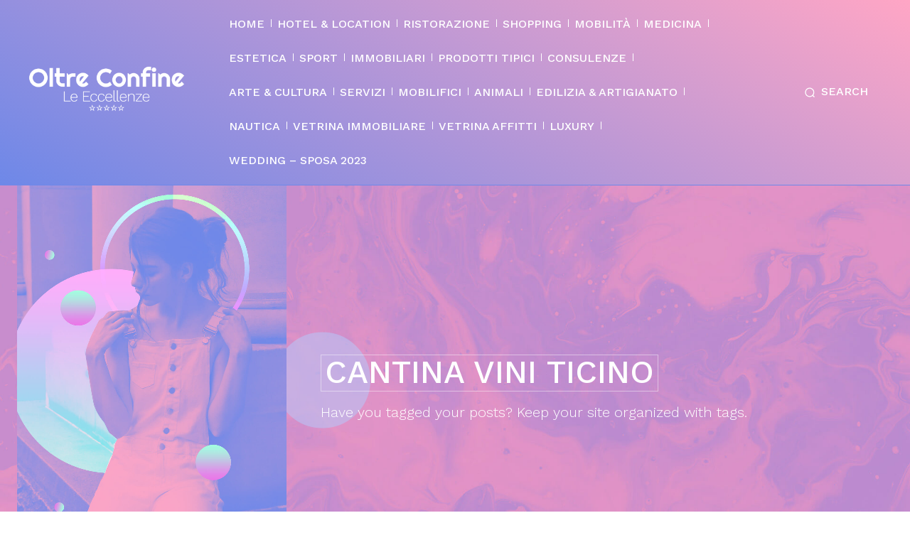

--- FILE ---
content_type: text/html; charset=UTF-8
request_url: https://www.oltreconfine.ch/tag/cantina-vini-ticino/
body_size: 38127
content:
<!doctype html >
<!--[if IE 8]>    <html class="ie8" lang="en"> <![endif]-->
<!--[if IE 9]>    <html class="ie9" lang="en"> <![endif]-->
<!--[if gt IE 8]><!--> <html lang="it-IT"> <!--<![endif]-->
<head>
    <title>cantina vini ticino Archivi - OLTRE CONFINE</title>
    <meta charset="UTF-8" />
    <meta name="viewport" content="width=device-width, initial-scale=1.0">
    <link rel="pingback" href="https://www.oltreconfine.ch/xmlrpc.php" />
    <meta name='robots' content='index, follow, max-image-preview:large, max-snippet:-1, max-video-preview:-1' />

	<!-- This site is optimized with the Yoast SEO plugin v26.8 - https://yoast.com/product/yoast-seo-wordpress/ -->
	<link rel="canonical" href="https://www.oltreconfine.ch/tag/cantina-vini-ticino/" />
	<meta property="og:locale" content="it_IT" />
	<meta property="og:type" content="article" />
	<meta property="og:title" content="cantina vini ticino Archivi - OLTRE CONFINE" />
	<meta property="og:url" content="https://www.oltreconfine.ch/tag/cantina-vini-ticino/" />
	<meta property="og:site_name" content="OLTRE CONFINE" />
	<meta name="twitter:card" content="summary_large_image" />
	<script type="application/ld+json" class="yoast-schema-graph">{"@context":"https://schema.org","@graph":[{"@type":"CollectionPage","@id":"https://www.oltreconfine.ch/tag/cantina-vini-ticino/","url":"https://www.oltreconfine.ch/tag/cantina-vini-ticino/","name":"cantina vini ticino Archivi - OLTRE CONFINE","isPartOf":{"@id":"https://www.oltreconfine.ch/#website"},"breadcrumb":{"@id":"https://www.oltreconfine.ch/tag/cantina-vini-ticino/#breadcrumb"},"inLanguage":"it-IT"},{"@type":"BreadcrumbList","@id":"https://www.oltreconfine.ch/tag/cantina-vini-ticino/#breadcrumb","itemListElement":[{"@type":"ListItem","position":1,"name":"Home","item":"https://www.oltreconfine.ch/"},{"@type":"ListItem","position":2,"name":"cantina vini ticino"}]},{"@type":"WebSite","@id":"https://www.oltreconfine.ch/#website","url":"https://www.oltreconfine.ch/","name":"OLTRE CONFINE","description":"Guida turistica e di servizi tra la Svizzera &amp; l&#039;Italia","publisher":{"@id":"https://www.oltreconfine.ch/#organization"},"potentialAction":[{"@type":"SearchAction","target":{"@type":"EntryPoint","urlTemplate":"https://www.oltreconfine.ch/?s={search_term_string}"},"query-input":{"@type":"PropertyValueSpecification","valueRequired":true,"valueName":"search_term_string"}}],"inLanguage":"it-IT"},{"@type":"Organization","@id":"https://www.oltreconfine.ch/#organization","name":"OLTRE CONFINE","url":"https://www.oltreconfine.ch/","logo":{"@type":"ImageObject","inLanguage":"it-IT","@id":"https://www.oltreconfine.ch/#/schema/logo/image/","url":"https://www.oltreconfine.ch/wp-content/uploads/2019/11/Oltre-Confine-LG.2-1.png","contentUrl":"https://www.oltreconfine.ch/wp-content/uploads/2019/11/Oltre-Confine-LG.2-1.png","width":544,"height":180,"caption":"OLTRE CONFINE"},"image":{"@id":"https://www.oltreconfine.ch/#/schema/logo/image/"}}]}</script>
	<!-- / Yoast SEO plugin. -->


<link rel='dns-prefetch' href='//www.googletagmanager.com' />
<link rel='dns-prefetch' href='//fonts.googleapis.com' />
<link rel="alternate" type="application/rss+xml" title="OLTRE CONFINE &raquo; Feed" href="https://www.oltreconfine.ch/feed/" />
<link rel="alternate" type="application/rss+xml" title="OLTRE CONFINE &raquo; cantina vini ticino Feed del tag" href="https://www.oltreconfine.ch/tag/cantina-vini-ticino/feed/" />
        <script type="text/javascript">
        (function() {
            document.addEventListener('DOMContentLoaded', function() {
                var containers = document.querySelectorAll('.wp-lightbox-container');

                for (var i = 0; i < containers.length; i++) {
                    var container = containers[i];

                    var wpElements = container.querySelectorAll('[data-wp-on], [data-wp-interactive], [data-wp-init], [data-wp-context], img, button');

                    for (var j = 0; j < wpElements.length; j++) {
                        var el = wpElements[j];
                        var attributes = el.attributes;

                        for (var k = attributes.length - 1; k >= 0; k--) {
                            var attr = attributes[k];
                            if (attr.name.indexOf('data-wp-') === 0) {
                                el.removeAttribute(attr.name);
                            }
                        }
                    }

                    var buttons = container.querySelectorAll('button');
                    for (var j = 0; j < buttons.length; j++) {
                        buttons[j].remove();
                    }
                }

                var allWpImages = document.querySelectorAll('img[data-wp-on], img[data-wp-interactive], img[data-wp-init]');
                for (var i = 0; i < allWpImages.length; i++) {
                    var img = allWpImages[i];
                    var attributes = img.attributes;

                    for (var j = attributes.length - 1; j >= 0; j--) {
                        var attr = attributes[j];
                        if (attr.name.indexOf('data-wp-') === 0) {
                            img.removeAttribute(attr.name);
                        }
                    }
                }

                var standaloneButtons = document.querySelectorAll('button.lightbox-trigger, button[data-wp-on], button[data-wp-interactive]');
                for (var i = 0; i < standaloneButtons.length; i++) {
                    standaloneButtons[i].remove();
                }
            });

            document.addEventListener('click', function(e) {
                var target = e.target;

                if (target.hasAttribute('data-wp-on') ||
                    target.hasAttribute('data-wp-interactive') ||
                    target.classList.contains('lightbox-trigger') ||
                    target.hasAttribute('data-wp-init')) {
                    e.preventDefault();
                    e.stopPropagation();
                    e.stopImmediatePropagation();
                    return false;
                }

                if (target.tagName === 'FIGURE' && target.classList.contains('wp-lightbox-container')) {
                    e.preventDefault();
                    e.stopPropagation();
                    e.stopImmediatePropagation();
                    return false;
                }

                if (target.tagName === 'A' && target.querySelector('img[data-wp-on], img[data-wp-interactive]')) {
                    e.preventDefault();
                    e.stopPropagation();
                    e.stopImmediatePropagation();
                    return false;
                }
            }, true);
        })();
        </script>
        <style id='wp-img-auto-sizes-contain-inline-css' type='text/css'>
img:is([sizes=auto i],[sizes^="auto," i]){contain-intrinsic-size:3000px 1500px}
/*# sourceURL=wp-img-auto-sizes-contain-inline-css */
</style>
<style id='wp-emoji-styles-inline-css' type='text/css'>

	img.wp-smiley, img.emoji {
		display: inline !important;
		border: none !important;
		box-shadow: none !important;
		height: 1em !important;
		width: 1em !important;
		margin: 0 0.07em !important;
		vertical-align: -0.1em !important;
		background: none !important;
		padding: 0 !important;
	}
/*# sourceURL=wp-emoji-styles-inline-css */
</style>
<style id='classic-theme-styles-inline-css' type='text/css'>
/*! This file is auto-generated */
.wp-block-button__link{color:#fff;background-color:#32373c;border-radius:9999px;box-shadow:none;text-decoration:none;padding:calc(.667em + 2px) calc(1.333em + 2px);font-size:1.125em}.wp-block-file__button{background:#32373c;color:#fff;text-decoration:none}
/*# sourceURL=/wp-includes/css/classic-themes.min.css */
</style>
<link rel='stylesheet' id='font-awesome-css' href='https://www.oltreconfine.ch/wp-content/plugins/contact-widgets/assets/css/font-awesome.min.css?ver=4.7.0' type='text/css' media='all' />
<link rel='stylesheet' id='mks_shortcodes_fntawsm_css-css' href='https://www.oltreconfine.ch/wp-content/plugins/meks-flexible-shortcodes/css/font-awesome/css/font-awesome.min.css?ver=1.3.8' type='text/css' media='screen' />
<link rel='stylesheet' id='mks_shortcodes_simple_line_icons-css' href='https://www.oltreconfine.ch/wp-content/plugins/meks-flexible-shortcodes/css/simple-line/simple-line-icons.css?ver=1.3.8' type='text/css' media='screen' />
<link rel='stylesheet' id='mks_shortcodes_css-css' href='https://www.oltreconfine.ch/wp-content/plugins/meks-flexible-shortcodes/css/style.css?ver=1.3.8' type='text/css' media='screen' />
<link rel='stylesheet' id='td-plugin-newsletter-css' href='https://www.oltreconfine.ch/wp-content/plugins/td-newsletter/style.css?ver=12.7.1' type='text/css' media='all' />
<link rel='stylesheet' id='td-plugin-multi-purpose-css' href='https://www.oltreconfine.ch/wp-content/plugins/td-composer/td-multi-purpose/style.css?ver=492e3cf54bd42df3b24a3de8e2307cafx' type='text/css' media='all' />
<link crossorigin="anonymous" rel='stylesheet' id='google-fonts-style-css' href='https://fonts.googleapis.com/css?family=Work+Sans%3A400%2C300%2C500%2C800%7COpen+Sans%3A400%2C600%2C700%2C300%2C500%2C800%7CRoboto%3A400%2C600%2C700%2C300%2C500%2C800%7CRighteous%3A400%7CWork+Sans%3A500%2C300%2C400&#038;display=swap&#038;ver=12.7.1' type='text/css' media='all' />
<link rel='stylesheet' id='meks-ads-widget-css' href='https://www.oltreconfine.ch/wp-content/plugins/meks-easy-ads-widget/css/style.css?ver=2.0.9' type='text/css' media='all' />
<link rel='stylesheet' id='meks-flickr-widget-css' href='https://www.oltreconfine.ch/wp-content/plugins/meks-simple-flickr-widget/css/style.css?ver=1.3' type='text/css' media='all' />
<link rel='stylesheet' id='meks-author-widget-css' href='https://www.oltreconfine.ch/wp-content/plugins/meks-smart-author-widget/css/style.css?ver=1.1.5' type='text/css' media='all' />
<link rel='stylesheet' id='meks-social-widget-css' href='https://www.oltreconfine.ch/wp-content/plugins/meks-smart-social-widget/css/style.css?ver=1.6.5' type='text/css' media='all' />
<link rel='stylesheet' id='meks-themeforest-widget-css' href='https://www.oltreconfine.ch/wp-content/plugins/meks-themeforest-smart-widget/css/style.css?ver=1.6' type='text/css' media='all' />
<link rel='stylesheet' id='fancybox-css' href='https://www.oltreconfine.ch/wp-content/plugins/easy-fancybox/fancybox/1.5.4/jquery.fancybox.min.css?ver=354bd0e8417febf2fe318404cae671bc' type='text/css' media='screen' />
<style id='fancybox-inline-css' type='text/css'>
#fancybox-outer{background:#ffffff}#fancybox-content{background:#ffffff;border-color:#ffffff;color:#000000;}#fancybox-title,#fancybox-title-float-main{color:#fff}
/*# sourceURL=fancybox-inline-css */
</style>
<link rel='stylesheet' id='open_iconic-css' href='https://www.oltreconfine.ch/wp-content/plugins/td-composer/assets/fonts/open-iconic/open-iconic.css?ver=492e3cf54bd42df3b24a3de8e2307cafx' type='text/css' media='all' />
<link rel='stylesheet' id='td-theme-css' href='https://www.oltreconfine.ch/wp-content/themes/Newspaper/style.css?ver=12.7.1' type='text/css' media='all' />
<style id='td-theme-inline-css' type='text/css'>@media (max-width:767px){.td-header-desktop-wrap{display:none}}@media (min-width:767px){.td-header-mobile-wrap{display:none}}</style>
<link rel='stylesheet' id='sib-front-css-css' href='https://www.oltreconfine.ch/wp-content/plugins/mailin/css/mailin-front.css?ver=354bd0e8417febf2fe318404cae671bc' type='text/css' media='all' />
<link rel='stylesheet' id='td-legacy-framework-front-style-css' href='https://www.oltreconfine.ch/wp-content/plugins/td-composer/legacy/Newspaper/assets/css/td_legacy_main.css?ver=492e3cf54bd42df3b24a3de8e2307cafx' type='text/css' media='all' />
<link rel='stylesheet' id='td-standard-pack-framework-front-style-css' href='https://www.oltreconfine.ch/wp-content/plugins/td-standard-pack/Newspaper/assets/css/td_standard_pack_main.css?ver=8ae1459a1d876d507918f73cef68310e' type='text/css' media='all' />
<link rel='stylesheet' id='td-theme-demo-style-css' href='https://www.oltreconfine.ch/wp-content/plugins/td-composer/legacy/Newspaper/includes/demos/beauty_pro/demo_style.css?ver=12.7.1' type='text/css' media='all' />
<link rel='stylesheet' id='tdb_style_cloud_templates_front-css' href='https://www.oltreconfine.ch/wp-content/plugins/td-cloud-library/assets/css/tdb_main.css?ver=d578089f160957352b9b4ca6d880fd8f' type='text/css' media='all' />
<script type="text/javascript" src="https://www.oltreconfine.ch/wp-includes/js/jquery/jquery.min.js?ver=3.7.1" id="jquery-core-js"></script>
<script type="text/javascript" src="https://www.oltreconfine.ch/wp-includes/js/jquery/jquery-migrate.min.js?ver=3.4.1" id="jquery-migrate-js"></script>

<!-- Snippet del tag Google (gtag.js) aggiunto da Site Kit -->
<!-- Snippet Google Analytics aggiunto da Site Kit -->
<script type="text/javascript" src="https://www.googletagmanager.com/gtag/js?id=G-CNZR6LHP81" id="google_gtagjs-js" async></script>
<script type="text/javascript" id="google_gtagjs-js-after">
/* <![CDATA[ */
window.dataLayer = window.dataLayer || [];function gtag(){dataLayer.push(arguments);}
gtag("set","linker",{"domains":["www.oltreconfine.ch"]});
gtag("js", new Date());
gtag("set", "developer_id.dZTNiMT", true);
gtag("config", "G-CNZR6LHP81");
//# sourceURL=google_gtagjs-js-after
/* ]]> */
</script>
<script type="text/javascript" id="sib-front-js-js-extra">
/* <![CDATA[ */
var sibErrMsg = {"invalidMail":"Please fill out valid email address","requiredField":"Please fill out required fields","invalidDateFormat":"Please fill out valid date format","invalidSMSFormat":"Please fill out valid phone number"};
var ajax_sib_front_object = {"ajax_url":"https://www.oltreconfine.ch/wp-admin/admin-ajax.php","ajax_nonce":"2f7c9ba798","flag_url":"https://www.oltreconfine.ch/wp-content/plugins/mailin/img/flags/"};
//# sourceURL=sib-front-js-js-extra
/* ]]> */
</script>
<script type="text/javascript" src="https://www.oltreconfine.ch/wp-content/plugins/mailin/js/mailin-front.js?ver=1757429995" id="sib-front-js-js"></script>
<link rel="https://api.w.org/" href="https://www.oltreconfine.ch/wp-json/" /><link rel="alternate" title="JSON" type="application/json" href="https://www.oltreconfine.ch/wp-json/wp/v2/tags/3537" /><link rel="EditURI" type="application/rsd+xml" title="RSD" href="https://www.oltreconfine.ch/xmlrpc.php?rsd" />
<meta name="generator" content="Site Kit by Google 1.163.0" />    <script>
        window.tdb_global_vars = {"wpRestUrl":"https:\/\/www.oltreconfine.ch\/wp-json\/","permalinkStructure":"\/%postname%\/"};
        window.tdb_p_autoload_vars = {"isAjax":false,"isAdminBarShowing":false};
    </script>
    
    <style id="tdb-global-colors">:root{--accent-color:#fff}</style>

    
	<noscript><style>.lazyload[data-src]{display:none !important;}</style></noscript><style>.lazyload{background-image:none !important;}.lazyload:before{background-image:none !important;}</style><!-- Nessuna versione HTML AMP disponibile per questo URL. --><meta name="generator" content="Powered by Slider Revolution 6.5.31 - responsive, Mobile-Friendly Slider Plugin for WordPress with comfortable drag and drop interface." />

<!-- JS generated by theme -->

<script type="text/javascript" id="td-generated-header-js">
    
    

	    var tdBlocksArray = []; //here we store all the items for the current page

	    // td_block class - each ajax block uses a object of this class for requests
	    function tdBlock() {
		    this.id = '';
		    this.block_type = 1; //block type id (1-234 etc)
		    this.atts = '';
		    this.td_column_number = '';
		    this.td_current_page = 1; //
		    this.post_count = 0; //from wp
		    this.found_posts = 0; //from wp
		    this.max_num_pages = 0; //from wp
		    this.td_filter_value = ''; //current live filter value
		    this.is_ajax_running = false;
		    this.td_user_action = ''; // load more or infinite loader (used by the animation)
		    this.header_color = '';
		    this.ajax_pagination_infinite_stop = ''; //show load more at page x
	    }

        // td_js_generator - mini detector
        ( function () {
            var htmlTag = document.getElementsByTagName("html")[0];

	        if ( navigator.userAgent.indexOf("MSIE 10.0") > -1 ) {
                htmlTag.className += ' ie10';
            }

            if ( !!navigator.userAgent.match(/Trident.*rv\:11\./) ) {
                htmlTag.className += ' ie11';
            }

	        if ( navigator.userAgent.indexOf("Edge") > -1 ) {
                htmlTag.className += ' ieEdge';
            }

            if ( /(iPad|iPhone|iPod)/g.test(navigator.userAgent) ) {
                htmlTag.className += ' td-md-is-ios';
            }

            var user_agent = navigator.userAgent.toLowerCase();
            if ( user_agent.indexOf("android") > -1 ) {
                htmlTag.className += ' td-md-is-android';
            }

            if ( -1 !== navigator.userAgent.indexOf('Mac OS X')  ) {
                htmlTag.className += ' td-md-is-os-x';
            }

            if ( /chrom(e|ium)/.test(navigator.userAgent.toLowerCase()) ) {
               htmlTag.className += ' td-md-is-chrome';
            }

            if ( -1 !== navigator.userAgent.indexOf('Firefox') ) {
                htmlTag.className += ' td-md-is-firefox';
            }

            if ( -1 !== navigator.userAgent.indexOf('Safari') && -1 === navigator.userAgent.indexOf('Chrome') ) {
                htmlTag.className += ' td-md-is-safari';
            }

            if( -1 !== navigator.userAgent.indexOf('IEMobile') ){
                htmlTag.className += ' td-md-is-iemobile';
            }

        })();

        var tdLocalCache = {};

        ( function () {
            "use strict";

            tdLocalCache = {
                data: {},
                remove: function (resource_id) {
                    delete tdLocalCache.data[resource_id];
                },
                exist: function (resource_id) {
                    return tdLocalCache.data.hasOwnProperty(resource_id) && tdLocalCache.data[resource_id] !== null;
                },
                get: function (resource_id) {
                    return tdLocalCache.data[resource_id];
                },
                set: function (resource_id, cachedData) {
                    tdLocalCache.remove(resource_id);
                    tdLocalCache.data[resource_id] = cachedData;
                }
            };
        })();

    
    
var td_viewport_interval_list=[{"limitBottom":767,"sidebarWidth":228},{"limitBottom":1018,"sidebarWidth":300},{"limitBottom":1140,"sidebarWidth":324}];
var tdc_is_installed="yes";
var tdc_domain_active=false;
var td_ajax_url="https:\/\/www.oltreconfine.ch\/wp-admin\/admin-ajax.php?td_theme_name=Newspaper&v=12.7.1";
var td_get_template_directory_uri="https:\/\/www.oltreconfine.ch\/wp-content\/plugins\/td-composer\/legacy\/common";
var tds_snap_menu="";
var tds_logo_on_sticky="";
var tds_header_style="";
var td_please_wait="Please wait...";
var td_email_user_pass_incorrect="User or password incorrect!";
var td_email_user_incorrect="Email or username incorrect!";
var td_email_incorrect="Email incorrect!";
var td_user_incorrect="Username incorrect!";
var td_email_user_empty="Email or username empty!";
var td_pass_empty="Pass empty!";
var td_pass_pattern_incorrect="Invalid Pass Pattern!";
var td_retype_pass_incorrect="Retyped Pass incorrect!";
var tds_more_articles_on_post_enable="";
var tds_more_articles_on_post_time_to_wait="";
var tds_more_articles_on_post_pages_distance_from_top=0;
var tds_captcha="";
var tds_theme_color_site_wide="#ffa6c5";
var tds_smart_sidebar="";
var tdThemeName="Newspaper";
var tdThemeNameWl="Newspaper";
var td_magnific_popup_translation_tPrev="Previous (Left arrow key)";
var td_magnific_popup_translation_tNext="Next (Right arrow key)";
var td_magnific_popup_translation_tCounter="%curr% of %total%";
var td_magnific_popup_translation_ajax_tError="The content from %url% could not be loaded.";
var td_magnific_popup_translation_image_tError="The image #%curr% could not be loaded.";
var tdBlockNonce="dda9b13387";
var tdMobileMenu="enabled";
var tdMobileSearch="enabled";
var tdDateNamesI18n={"month_names":["Gennaio","Febbraio","Marzo","Aprile","Maggio","Giugno","Luglio","Agosto","Settembre","Ottobre","Novembre","Dicembre"],"month_names_short":["Gen","Feb","Mar","Apr","Mag","Giu","Lug","Ago","Set","Ott","Nov","Dic"],"day_names":["domenica","luned\u00ec","marted\u00ec","mercoled\u00ec","gioved\u00ec","venerd\u00ec","sabato"],"day_names_short":["Dom","Lun","Mar","Mer","Gio","Ven","Sab"]};
var tdb_modal_confirm="Save";
var tdb_modal_cancel="Cancel";
var tdb_modal_confirm_alt="Yes";
var tdb_modal_cancel_alt="No";
var td_deploy_mode="deploy";
var td_ad_background_click_link="";
var td_ad_background_click_target="";
</script>


<!-- Header style compiled by theme -->

<style>.td-menu-background,.td-search-background{background-image:url('https://www.oltreconfine.ch/wp-content/uploads/2023/05/mobile-bg.jpg')}.td-mobile-content .td-mobile-main-menu>li>a{font-family:"Work Sans";font-size:20px;font-weight:500;text-transform:uppercase}.td-mobile-content .sub-menu a{font-family:"Work Sans";font-size:20px;font-weight:300}#td-mobile-nav,#td-mobile-nav .wpb_button,.td-search-wrap-mob{font-family:"Work Sans"}.white-popup-block:before{background-image:url('https://www.oltreconfine.ch/wp-content/uploads/2023/05/login-bg.jpg')}:root{--td_theme_color:#ffa6c5;--td_slider_text:rgba(255,166,197,0.7);--td_mobile_menu_color:rgba(34,34,34,0.01);--td_mobile_gradient_one_mob:rgba(49,59,69,0.01);--td_mobile_gradient_two_mob:rgba(51,147,184,0.01);--td_mobile_button_background_mob:#e7ceff;--td_mobile_button_color_mob:#ffffff;--td_login_button_background:#d8a1ff;--td_login_button_color:#ffffff;--td_login_hover_background:#5c52ff;--td_login_hover_color:#ffffff;--td_login_gradient_one:rgba(0,69,130,0.01);--td_login_gradient_two:rgba(38,134,146,0.01)}.td-header-style-12 .td-header-menu-wrap-full,.td-header-style-12 .td-affix,.td-grid-style-1.td-hover-1 .td-big-grid-post:hover .td-post-category,.td-grid-style-5.td-hover-1 .td-big-grid-post:hover .td-post-category,.td_category_template_3 .td-current-sub-category,.td_category_template_8 .td-category-header .td-category a.td-current-sub-category,.td_category_template_4 .td-category-siblings .td-category a:hover,.td_block_big_grid_9.td-grid-style-1 .td-post-category,.td_block_big_grid_9.td-grid-style-5 .td-post-category,.td-grid-style-6.td-hover-1 .td-module-thumb:after,.tdm-menu-active-style5 .td-header-menu-wrap .sf-menu>.current-menu-item>a,.tdm-menu-active-style5 .td-header-menu-wrap .sf-menu>.current-menu-ancestor>a,.tdm-menu-active-style5 .td-header-menu-wrap .sf-menu>.current-category-ancestor>a,.tdm-menu-active-style5 .td-header-menu-wrap .sf-menu>li>a:hover,.tdm-menu-active-style5 .td-header-menu-wrap .sf-menu>.sfHover>a{background-color:#ffa6c5}.td_mega_menu_sub_cats .cur-sub-cat,.td-mega-span h3 a:hover,.td_mod_mega_menu:hover .entry-title a,.header-search-wrap .result-msg a:hover,.td-header-top-menu .td-drop-down-search .td_module_wrap:hover .entry-title a,.td-header-top-menu .td-icon-search:hover,.td-header-wrap .result-msg a:hover,.top-header-menu li a:hover,.top-header-menu .current-menu-item>a,.top-header-menu .current-menu-ancestor>a,.top-header-menu .current-category-ancestor>a,.td-social-icon-wrap>a:hover,.td-header-sp-top-widget .td-social-icon-wrap a:hover,.td_mod_related_posts:hover h3>a,.td-post-template-11 .td-related-title .td-related-left:hover,.td-post-template-11 .td-related-title .td-related-right:hover,.td-post-template-11 .td-related-title .td-cur-simple-item,.td-post-template-11 .td_block_related_posts .td-next-prev-wrap a:hover,.td-category-header .td-pulldown-category-filter-link:hover,.td-category-siblings .td-subcat-dropdown a:hover,.td-category-siblings .td-subcat-dropdown a.td-current-sub-category,.footer-text-wrap .footer-email-wrap a,.footer-social-wrap a:hover,.td_module_17 .td-read-more a:hover,.td_module_18 .td-read-more a:hover,.td_module_19 .td-post-author-name a:hover,.td-pulldown-syle-2 .td-subcat-dropdown:hover .td-subcat-more span,.td-pulldown-syle-2 .td-subcat-dropdown:hover .td-subcat-more i,.td-pulldown-syle-3 .td-subcat-dropdown:hover .td-subcat-more span,.td-pulldown-syle-3 .td-subcat-dropdown:hover .td-subcat-more i,.tdm-menu-active-style3 .tdm-header.td-header-wrap .sf-menu>.current-category-ancestor>a,.tdm-menu-active-style3 .tdm-header.td-header-wrap .sf-menu>.current-menu-ancestor>a,.tdm-menu-active-style3 .tdm-header.td-header-wrap .sf-menu>.current-menu-item>a,.tdm-menu-active-style3 .tdm-header.td-header-wrap .sf-menu>.sfHover>a,.tdm-menu-active-style3 .tdm-header.td-header-wrap .sf-menu>li>a:hover{color:#ffa6c5}.td-mega-menu-page .wpb_content_element ul li a:hover,.td-theme-wrap .td-aj-search-results .td_module_wrap:hover .entry-title a,.td-theme-wrap .header-search-wrap .result-msg a:hover{color:#ffa6c5!important}.td_category_template_8 .td-category-header .td-category a.td-current-sub-category,.td_category_template_4 .td-category-siblings .td-category a:hover,.tdm-menu-active-style4 .tdm-header .sf-menu>.current-menu-item>a,.tdm-menu-active-style4 .tdm-header .sf-menu>.current-menu-ancestor>a,.tdm-menu-active-style4 .tdm-header .sf-menu>.current-category-ancestor>a,.tdm-menu-active-style4 .tdm-header .sf-menu>li>a:hover,.tdm-menu-active-style4 .tdm-header .sf-menu>.sfHover>a{border-color:#ffa6c5}.td-menu-background,.td-search-background{background-image:url('https://www.oltreconfine.ch/wp-content/uploads/2023/05/mobile-bg.jpg')}.td-mobile-content .td-mobile-main-menu>li>a{font-family:"Work Sans";font-size:20px;font-weight:500;text-transform:uppercase}.td-mobile-content .sub-menu a{font-family:"Work Sans";font-size:20px;font-weight:300}#td-mobile-nav,#td-mobile-nav .wpb_button,.td-search-wrap-mob{font-family:"Work Sans"}.white-popup-block:before{background-image:url('https://www.oltreconfine.ch/wp-content/uploads/2023/05/login-bg.jpg')}:root{--td_theme_color:#ffa6c5;--td_slider_text:rgba(255,166,197,0.7);--td_mobile_menu_color:rgba(34,34,34,0.01);--td_mobile_gradient_one_mob:rgba(49,59,69,0.01);--td_mobile_gradient_two_mob:rgba(51,147,184,0.01);--td_mobile_button_background_mob:#e7ceff;--td_mobile_button_color_mob:#ffffff;--td_login_button_background:#d8a1ff;--td_login_button_color:#ffffff;--td_login_hover_background:#5c52ff;--td_login_hover_color:#ffffff;--td_login_gradient_one:rgba(0,69,130,0.01);--td_login_gradient_two:rgba(38,134,146,0.01)}.td-header-style-12 .td-header-menu-wrap-full,.td-header-style-12 .td-affix,.td-grid-style-1.td-hover-1 .td-big-grid-post:hover .td-post-category,.td-grid-style-5.td-hover-1 .td-big-grid-post:hover .td-post-category,.td_category_template_3 .td-current-sub-category,.td_category_template_8 .td-category-header .td-category a.td-current-sub-category,.td_category_template_4 .td-category-siblings .td-category a:hover,.td_block_big_grid_9.td-grid-style-1 .td-post-category,.td_block_big_grid_9.td-grid-style-5 .td-post-category,.td-grid-style-6.td-hover-1 .td-module-thumb:after,.tdm-menu-active-style5 .td-header-menu-wrap .sf-menu>.current-menu-item>a,.tdm-menu-active-style5 .td-header-menu-wrap .sf-menu>.current-menu-ancestor>a,.tdm-menu-active-style5 .td-header-menu-wrap .sf-menu>.current-category-ancestor>a,.tdm-menu-active-style5 .td-header-menu-wrap .sf-menu>li>a:hover,.tdm-menu-active-style5 .td-header-menu-wrap .sf-menu>.sfHover>a{background-color:#ffa6c5}.td_mega_menu_sub_cats .cur-sub-cat,.td-mega-span h3 a:hover,.td_mod_mega_menu:hover .entry-title a,.header-search-wrap .result-msg a:hover,.td-header-top-menu .td-drop-down-search .td_module_wrap:hover .entry-title a,.td-header-top-menu .td-icon-search:hover,.td-header-wrap .result-msg a:hover,.top-header-menu li a:hover,.top-header-menu .current-menu-item>a,.top-header-menu .current-menu-ancestor>a,.top-header-menu .current-category-ancestor>a,.td-social-icon-wrap>a:hover,.td-header-sp-top-widget .td-social-icon-wrap a:hover,.td_mod_related_posts:hover h3>a,.td-post-template-11 .td-related-title .td-related-left:hover,.td-post-template-11 .td-related-title .td-related-right:hover,.td-post-template-11 .td-related-title .td-cur-simple-item,.td-post-template-11 .td_block_related_posts .td-next-prev-wrap a:hover,.td-category-header .td-pulldown-category-filter-link:hover,.td-category-siblings .td-subcat-dropdown a:hover,.td-category-siblings .td-subcat-dropdown a.td-current-sub-category,.footer-text-wrap .footer-email-wrap a,.footer-social-wrap a:hover,.td_module_17 .td-read-more a:hover,.td_module_18 .td-read-more a:hover,.td_module_19 .td-post-author-name a:hover,.td-pulldown-syle-2 .td-subcat-dropdown:hover .td-subcat-more span,.td-pulldown-syle-2 .td-subcat-dropdown:hover .td-subcat-more i,.td-pulldown-syle-3 .td-subcat-dropdown:hover .td-subcat-more span,.td-pulldown-syle-3 .td-subcat-dropdown:hover .td-subcat-more i,.tdm-menu-active-style3 .tdm-header.td-header-wrap .sf-menu>.current-category-ancestor>a,.tdm-menu-active-style3 .tdm-header.td-header-wrap .sf-menu>.current-menu-ancestor>a,.tdm-menu-active-style3 .tdm-header.td-header-wrap .sf-menu>.current-menu-item>a,.tdm-menu-active-style3 .tdm-header.td-header-wrap .sf-menu>.sfHover>a,.tdm-menu-active-style3 .tdm-header.td-header-wrap .sf-menu>li>a:hover{color:#ffa6c5}.td-mega-menu-page .wpb_content_element ul li a:hover,.td-theme-wrap .td-aj-search-results .td_module_wrap:hover .entry-title a,.td-theme-wrap .header-search-wrap .result-msg a:hover{color:#ffa6c5!important}.td_category_template_8 .td-category-header .td-category a.td-current-sub-category,.td_category_template_4 .td-category-siblings .td-category a:hover,.tdm-menu-active-style4 .tdm-header .sf-menu>.current-menu-item>a,.tdm-menu-active-style4 .tdm-header .sf-menu>.current-menu-ancestor>a,.tdm-menu-active-style4 .tdm-header .sf-menu>.current-category-ancestor>a,.tdm-menu-active-style4 .tdm-header .sf-menu>li>a:hover,.tdm-menu-active-style4 .tdm-header .sf-menu>.sfHover>a{border-color:#ffa6c5}</style>

<link rel="icon" href="https://www.oltreconfine.ch/wp-content/uploads/2020/09/cropped-OltreConfine-2-32x32.png" sizes="32x32" />
<link rel="icon" href="https://www.oltreconfine.ch/wp-content/uploads/2020/09/cropped-OltreConfine-2-192x192.png" sizes="192x192" />
<link rel="apple-touch-icon" href="https://www.oltreconfine.ch/wp-content/uploads/2020/09/cropped-OltreConfine-2-180x180.png" />
<meta name="msapplication-TileImage" content="https://www.oltreconfine.ch/wp-content/uploads/2020/09/cropped-OltreConfine-2-270x270.png" />
<script>function setREVStartSize(e){
			//window.requestAnimationFrame(function() {
				window.RSIW = window.RSIW===undefined ? window.innerWidth : window.RSIW;
				window.RSIH = window.RSIH===undefined ? window.innerHeight : window.RSIH;
				try {
					var pw = document.getElementById(e.c).parentNode.offsetWidth,
						newh;
					pw = pw===0 || isNaN(pw) || (e.l=="fullwidth" || e.layout=="fullwidth") ? window.RSIW : pw;
					e.tabw = e.tabw===undefined ? 0 : parseInt(e.tabw);
					e.thumbw = e.thumbw===undefined ? 0 : parseInt(e.thumbw);
					e.tabh = e.tabh===undefined ? 0 : parseInt(e.tabh);
					e.thumbh = e.thumbh===undefined ? 0 : parseInt(e.thumbh);
					e.tabhide = e.tabhide===undefined ? 0 : parseInt(e.tabhide);
					e.thumbhide = e.thumbhide===undefined ? 0 : parseInt(e.thumbhide);
					e.mh = e.mh===undefined || e.mh=="" || e.mh==="auto" ? 0 : parseInt(e.mh,0);
					if(e.layout==="fullscreen" || e.l==="fullscreen")
						newh = Math.max(e.mh,window.RSIH);
					else{
						e.gw = Array.isArray(e.gw) ? e.gw : [e.gw];
						for (var i in e.rl) if (e.gw[i]===undefined || e.gw[i]===0) e.gw[i] = e.gw[i-1];
						e.gh = e.el===undefined || e.el==="" || (Array.isArray(e.el) && e.el.length==0)? e.gh : e.el;
						e.gh = Array.isArray(e.gh) ? e.gh : [e.gh];
						for (var i in e.rl) if (e.gh[i]===undefined || e.gh[i]===0) e.gh[i] = e.gh[i-1];
											
						var nl = new Array(e.rl.length),
							ix = 0,
							sl;
						e.tabw = e.tabhide>=pw ? 0 : e.tabw;
						e.thumbw = e.thumbhide>=pw ? 0 : e.thumbw;
						e.tabh = e.tabhide>=pw ? 0 : e.tabh;
						e.thumbh = e.thumbhide>=pw ? 0 : e.thumbh;
						for (var i in e.rl) nl[i] = e.rl[i]<window.RSIW ? 0 : e.rl[i];
						sl = nl[0];
						for (var i in nl) if (sl>nl[i] && nl[i]>0) { sl = nl[i]; ix=i;}
						var m = pw>(e.gw[ix]+e.tabw+e.thumbw) ? 1 : (pw-(e.tabw+e.thumbw)) / (e.gw[ix]);
						newh =  (e.gh[ix] * m) + (e.tabh + e.thumbh);
					}
					var el = document.getElementById(e.c);
					if (el!==null && el) el.style.height = newh+"px";
					el = document.getElementById(e.c+"_wrapper");
					if (el!==null && el) {
						el.style.height = newh+"px";
						el.style.display = "block";
					}
				} catch(e){
					console.log("Failure at Presize of Slider:" + e)
				}
			//});
		  };</script>

<!-- Button style compiled by theme -->

<style>.tdm-btn-style1{background-color:#ffa6c5}.tdm-btn-style2:before{border-color:#ffa6c5}.tdm-btn-style2{color:#ffa6c5}.tdm-btn-style3{-webkit-box-shadow:0 2px 16px #ffa6c5;-moz-box-shadow:0 2px 16px #ffa6c5;box-shadow:0 2px 16px #ffa6c5}.tdm-btn-style3:hover{-webkit-box-shadow:0 4px 26px #ffa6c5;-moz-box-shadow:0 4px 26px #ffa6c5;box-shadow:0 4px 26px #ffa6c5}</style>

	<style id="tdw-css-placeholder"></style><style id='global-styles-inline-css' type='text/css'>
:root{--wp--preset--aspect-ratio--square: 1;--wp--preset--aspect-ratio--4-3: 4/3;--wp--preset--aspect-ratio--3-4: 3/4;--wp--preset--aspect-ratio--3-2: 3/2;--wp--preset--aspect-ratio--2-3: 2/3;--wp--preset--aspect-ratio--16-9: 16/9;--wp--preset--aspect-ratio--9-16: 9/16;--wp--preset--color--black: #000000;--wp--preset--color--cyan-bluish-gray: #abb8c3;--wp--preset--color--white: #ffffff;--wp--preset--color--pale-pink: #f78da7;--wp--preset--color--vivid-red: #cf2e2e;--wp--preset--color--luminous-vivid-orange: #ff6900;--wp--preset--color--luminous-vivid-amber: #fcb900;--wp--preset--color--light-green-cyan: #7bdcb5;--wp--preset--color--vivid-green-cyan: #00d084;--wp--preset--color--pale-cyan-blue: #8ed1fc;--wp--preset--color--vivid-cyan-blue: #0693e3;--wp--preset--color--vivid-purple: #9b51e0;--wp--preset--gradient--vivid-cyan-blue-to-vivid-purple: linear-gradient(135deg,rgb(6,147,227) 0%,rgb(155,81,224) 100%);--wp--preset--gradient--light-green-cyan-to-vivid-green-cyan: linear-gradient(135deg,rgb(122,220,180) 0%,rgb(0,208,130) 100%);--wp--preset--gradient--luminous-vivid-amber-to-luminous-vivid-orange: linear-gradient(135deg,rgb(252,185,0) 0%,rgb(255,105,0) 100%);--wp--preset--gradient--luminous-vivid-orange-to-vivid-red: linear-gradient(135deg,rgb(255,105,0) 0%,rgb(207,46,46) 100%);--wp--preset--gradient--very-light-gray-to-cyan-bluish-gray: linear-gradient(135deg,rgb(238,238,238) 0%,rgb(169,184,195) 100%);--wp--preset--gradient--cool-to-warm-spectrum: linear-gradient(135deg,rgb(74,234,220) 0%,rgb(151,120,209) 20%,rgb(207,42,186) 40%,rgb(238,44,130) 60%,rgb(251,105,98) 80%,rgb(254,248,76) 100%);--wp--preset--gradient--blush-light-purple: linear-gradient(135deg,rgb(255,206,236) 0%,rgb(152,150,240) 100%);--wp--preset--gradient--blush-bordeaux: linear-gradient(135deg,rgb(254,205,165) 0%,rgb(254,45,45) 50%,rgb(107,0,62) 100%);--wp--preset--gradient--luminous-dusk: linear-gradient(135deg,rgb(255,203,112) 0%,rgb(199,81,192) 50%,rgb(65,88,208) 100%);--wp--preset--gradient--pale-ocean: linear-gradient(135deg,rgb(255,245,203) 0%,rgb(182,227,212) 50%,rgb(51,167,181) 100%);--wp--preset--gradient--electric-grass: linear-gradient(135deg,rgb(202,248,128) 0%,rgb(113,206,126) 100%);--wp--preset--gradient--midnight: linear-gradient(135deg,rgb(2,3,129) 0%,rgb(40,116,252) 100%);--wp--preset--font-size--small: 11px;--wp--preset--font-size--medium: 20px;--wp--preset--font-size--large: 32px;--wp--preset--font-size--x-large: 42px;--wp--preset--font-size--regular: 15px;--wp--preset--font-size--larger: 50px;--wp--preset--spacing--20: 0.44rem;--wp--preset--spacing--30: 0.67rem;--wp--preset--spacing--40: 1rem;--wp--preset--spacing--50: 1.5rem;--wp--preset--spacing--60: 2.25rem;--wp--preset--spacing--70: 3.38rem;--wp--preset--spacing--80: 5.06rem;--wp--preset--shadow--natural: 6px 6px 9px rgba(0, 0, 0, 0.2);--wp--preset--shadow--deep: 12px 12px 50px rgba(0, 0, 0, 0.4);--wp--preset--shadow--sharp: 6px 6px 0px rgba(0, 0, 0, 0.2);--wp--preset--shadow--outlined: 6px 6px 0px -3px rgb(255, 255, 255), 6px 6px rgb(0, 0, 0);--wp--preset--shadow--crisp: 6px 6px 0px rgb(0, 0, 0);}:where(.is-layout-flex){gap: 0.5em;}:where(.is-layout-grid){gap: 0.5em;}body .is-layout-flex{display: flex;}.is-layout-flex{flex-wrap: wrap;align-items: center;}.is-layout-flex > :is(*, div){margin: 0;}body .is-layout-grid{display: grid;}.is-layout-grid > :is(*, div){margin: 0;}:where(.wp-block-columns.is-layout-flex){gap: 2em;}:where(.wp-block-columns.is-layout-grid){gap: 2em;}:where(.wp-block-post-template.is-layout-flex){gap: 1.25em;}:where(.wp-block-post-template.is-layout-grid){gap: 1.25em;}.has-black-color{color: var(--wp--preset--color--black) !important;}.has-cyan-bluish-gray-color{color: var(--wp--preset--color--cyan-bluish-gray) !important;}.has-white-color{color: var(--wp--preset--color--white) !important;}.has-pale-pink-color{color: var(--wp--preset--color--pale-pink) !important;}.has-vivid-red-color{color: var(--wp--preset--color--vivid-red) !important;}.has-luminous-vivid-orange-color{color: var(--wp--preset--color--luminous-vivid-orange) !important;}.has-luminous-vivid-amber-color{color: var(--wp--preset--color--luminous-vivid-amber) !important;}.has-light-green-cyan-color{color: var(--wp--preset--color--light-green-cyan) !important;}.has-vivid-green-cyan-color{color: var(--wp--preset--color--vivid-green-cyan) !important;}.has-pale-cyan-blue-color{color: var(--wp--preset--color--pale-cyan-blue) !important;}.has-vivid-cyan-blue-color{color: var(--wp--preset--color--vivid-cyan-blue) !important;}.has-vivid-purple-color{color: var(--wp--preset--color--vivid-purple) !important;}.has-black-background-color{background-color: var(--wp--preset--color--black) !important;}.has-cyan-bluish-gray-background-color{background-color: var(--wp--preset--color--cyan-bluish-gray) !important;}.has-white-background-color{background-color: var(--wp--preset--color--white) !important;}.has-pale-pink-background-color{background-color: var(--wp--preset--color--pale-pink) !important;}.has-vivid-red-background-color{background-color: var(--wp--preset--color--vivid-red) !important;}.has-luminous-vivid-orange-background-color{background-color: var(--wp--preset--color--luminous-vivid-orange) !important;}.has-luminous-vivid-amber-background-color{background-color: var(--wp--preset--color--luminous-vivid-amber) !important;}.has-light-green-cyan-background-color{background-color: var(--wp--preset--color--light-green-cyan) !important;}.has-vivid-green-cyan-background-color{background-color: var(--wp--preset--color--vivid-green-cyan) !important;}.has-pale-cyan-blue-background-color{background-color: var(--wp--preset--color--pale-cyan-blue) !important;}.has-vivid-cyan-blue-background-color{background-color: var(--wp--preset--color--vivid-cyan-blue) !important;}.has-vivid-purple-background-color{background-color: var(--wp--preset--color--vivid-purple) !important;}.has-black-border-color{border-color: var(--wp--preset--color--black) !important;}.has-cyan-bluish-gray-border-color{border-color: var(--wp--preset--color--cyan-bluish-gray) !important;}.has-white-border-color{border-color: var(--wp--preset--color--white) !important;}.has-pale-pink-border-color{border-color: var(--wp--preset--color--pale-pink) !important;}.has-vivid-red-border-color{border-color: var(--wp--preset--color--vivid-red) !important;}.has-luminous-vivid-orange-border-color{border-color: var(--wp--preset--color--luminous-vivid-orange) !important;}.has-luminous-vivid-amber-border-color{border-color: var(--wp--preset--color--luminous-vivid-amber) !important;}.has-light-green-cyan-border-color{border-color: var(--wp--preset--color--light-green-cyan) !important;}.has-vivid-green-cyan-border-color{border-color: var(--wp--preset--color--vivid-green-cyan) !important;}.has-pale-cyan-blue-border-color{border-color: var(--wp--preset--color--pale-cyan-blue) !important;}.has-vivid-cyan-blue-border-color{border-color: var(--wp--preset--color--vivid-cyan-blue) !important;}.has-vivid-purple-border-color{border-color: var(--wp--preset--color--vivid-purple) !important;}.has-vivid-cyan-blue-to-vivid-purple-gradient-background{background: var(--wp--preset--gradient--vivid-cyan-blue-to-vivid-purple) !important;}.has-light-green-cyan-to-vivid-green-cyan-gradient-background{background: var(--wp--preset--gradient--light-green-cyan-to-vivid-green-cyan) !important;}.has-luminous-vivid-amber-to-luminous-vivid-orange-gradient-background{background: var(--wp--preset--gradient--luminous-vivid-amber-to-luminous-vivid-orange) !important;}.has-luminous-vivid-orange-to-vivid-red-gradient-background{background: var(--wp--preset--gradient--luminous-vivid-orange-to-vivid-red) !important;}.has-very-light-gray-to-cyan-bluish-gray-gradient-background{background: var(--wp--preset--gradient--very-light-gray-to-cyan-bluish-gray) !important;}.has-cool-to-warm-spectrum-gradient-background{background: var(--wp--preset--gradient--cool-to-warm-spectrum) !important;}.has-blush-light-purple-gradient-background{background: var(--wp--preset--gradient--blush-light-purple) !important;}.has-blush-bordeaux-gradient-background{background: var(--wp--preset--gradient--blush-bordeaux) !important;}.has-luminous-dusk-gradient-background{background: var(--wp--preset--gradient--luminous-dusk) !important;}.has-pale-ocean-gradient-background{background: var(--wp--preset--gradient--pale-ocean) !important;}.has-electric-grass-gradient-background{background: var(--wp--preset--gradient--electric-grass) !important;}.has-midnight-gradient-background{background: var(--wp--preset--gradient--midnight) !important;}.has-small-font-size{font-size: var(--wp--preset--font-size--small) !important;}.has-medium-font-size{font-size: var(--wp--preset--font-size--medium) !important;}.has-large-font-size{font-size: var(--wp--preset--font-size--large) !important;}.has-x-large-font-size{font-size: var(--wp--preset--font-size--x-large) !important;}
/*# sourceURL=global-styles-inline-css */
</style>
<link rel='stylesheet' id='rs-plugin-settings-css' href='https://www.oltreconfine.ch/wp-content/plugins/revslider/public/assets/css/rs6.css?ver=6.5.31' type='text/css' media='all' />
<style id='rs-plugin-settings-inline-css' type='text/css'>
#rs-demo-id {}
/*# sourceURL=rs-plugin-settings-inline-css */
</style>
</head>

<body data-rsssl=1 class="archive tag tag-cantina-vini-ticino tag-3537 wp-theme-Newspaper ml-lightbox-excluded td-standard-pack metaslider-plugin global-block-template-1 td-beauty-pro tdb-template  tdc-header-template  tdc-footer-template td-full-layout" itemscope="itemscope" itemtype="https://schema.org/WebPage">

<div class="td-scroll-up" data-style="style1"><i class="td-icon-menu-up"></i></div>
    <div class="td-menu-background" style="visibility:hidden"></div>
<div id="td-mobile-nav" style="visibility:hidden">
    <div class="td-mobile-container">
        <!-- mobile menu top section -->
        <div class="td-menu-socials-wrap">
            <!-- socials -->
            <div class="td-menu-socials">
                            </div>
            <!-- close button -->
            <div class="td-mobile-close">
                <span><i class="td-icon-close-mobile"></i></span>
            </div>
        </div>

        <!-- login section -->
        
        <!-- menu section -->
        <div class="td-mobile-content">
            <div class="menu-menu-principale-container"><ul id="menu-menu-principale-1" class="td-mobile-main-menu"><li class="menu-item menu-item-type-custom menu-item-object-custom menu-item-home menu-item-first menu-item-5717"><a href="https://www.oltreconfine.ch">Home</a></li>
<li class="menu-item menu-item-type-custom menu-item-object-custom menu-item-has-children menu-item-21501"><a>HOTEL &#038; LOCATION<i class="td-icon-menu-right td-element-after"></i></a>
<ul class="sub-menu">
	<li class="menu-item menu-item-type-taxonomy menu-item-object-category menu-item-21500"><a href="https://www.oltreconfine.ch/category/hotel-location-da-sogno-como/">Como</a></li>
	<li class="menu-item menu-item-type-taxonomy menu-item-object-category menu-item-16421"><a href="https://www.oltreconfine.ch/category/hotel-location-da-sogno-varese/">Varese</a></li>
</ul>
</li>
<li class="menu-item menu-item-type-custom menu-item-object-custom menu-item-has-children menu-item-21508"><a>RISTORAZIONE<i class="td-icon-menu-right td-element-after"></i></a>
<ul class="sub-menu">
	<li class="menu-item menu-item-type-taxonomy menu-item-object-category menu-item-12959"><a href="https://www.oltreconfine.ch/category/ristorazione-varese/">Varese</a></li>
	<li class="menu-item menu-item-type-taxonomy menu-item-object-category menu-item-21509"><a href="https://www.oltreconfine.ch/category/ristorazione-como/">Como</a></li>
	<li class="menu-item menu-item-type-taxonomy menu-item-object-category menu-item-26691"><a href="https://www.oltreconfine.ch/category/ristorazione-sondrio/">Sondrio</a></li>
	<li class="menu-item menu-item-type-taxonomy menu-item-object-category menu-item-21510"><a href="https://www.oltreconfine.ch/category/ristorazione-milano/">Milano</a></li>
	<li class="menu-item menu-item-type-taxonomy menu-item-object-category menu-item-22359"><a href="https://www.oltreconfine.ch/category/ristorazione-albenga/">ALBENGA (SV) Circa 263 km dal confine</a></li>
</ul>
</li>
<li class="menu-item menu-item-type-custom menu-item-object-custom menu-item-has-children menu-item-21494"><a>SHOPPING<i class="td-icon-menu-right td-element-after"></i></a>
<ul class="sub-menu">
	<li class="menu-item menu-item-type-taxonomy menu-item-object-category menu-item-21493"><a href="https://www.oltreconfine.ch/category/shopping-como/">Como</a></li>
	<li class="menu-item menu-item-type-taxonomy menu-item-object-category menu-item-16529"><a href="https://www.oltreconfine.ch/category/shopping-varese/">Varese</a></li>
</ul>
</li>
<li class="menu-item menu-item-type-custom menu-item-object-custom menu-item-has-children menu-item-21495"><a>MOBILITÀ<i class="td-icon-menu-right td-element-after"></i></a>
<ul class="sub-menu">
	<li class="menu-item menu-item-type-taxonomy menu-item-object-category menu-item-12958"><a href="https://www.oltreconfine.ch/category/mobilita-varese/">Varese</a></li>
</ul>
</li>
<li class="menu-item menu-item-type-custom menu-item-object-custom menu-item-has-children menu-item-21504"><a>MEDICINA<i class="td-icon-menu-right td-element-after"></i></a>
<ul class="sub-menu">
	<li class="menu-item menu-item-type-taxonomy menu-item-object-category menu-item-21505"><a href="https://www.oltreconfine.ch/category/medicina-salute-benessere-como/">Como</a></li>
	<li class="menu-item menu-item-type-taxonomy menu-item-object-category menu-item-14736"><a href="https://www.oltreconfine.ch/category/medicina-salute-benessere-varese/">Varese</a></li>
	<li class="menu-item menu-item-type-taxonomy menu-item-object-category menu-item-21507"><a href="https://www.oltreconfine.ch/category/medicina-salute-benessere-milano/">Milano</a></li>
	<li class="menu-item menu-item-type-taxonomy menu-item-object-category menu-item-21506"><a href="https://www.oltreconfine.ch/category/medicina-salute-benessere-imperia/">Imperia</a></li>
</ul>
</li>
<li class="menu-item menu-item-type-custom menu-item-object-custom menu-item-has-children menu-item-21502"><a>ESTETICA<i class="td-icon-menu-right td-element-after"></i></a>
<ul class="sub-menu">
	<li class="menu-item menu-item-type-taxonomy menu-item-object-category menu-item-21503"><a href="https://www.oltreconfine.ch/category/bellezza-estetica-como/">Como</a></li>
	<li class="menu-item menu-item-type-taxonomy menu-item-object-category menu-item-12975"><a href="https://www.oltreconfine.ch/category/bellezza-estetica-varese/">Varese</a></li>
	<li class="menu-item menu-item-type-taxonomy menu-item-object-category menu-item-21956"><a href="https://www.oltreconfine.ch/category/bellezza-estetica-novara/">Novara</a></li>
</ul>
</li>
<li class="menu-item menu-item-type-custom menu-item-object-custom menu-item-has-children menu-item-21496"><a>SPORT<i class="td-icon-menu-right td-element-after"></i></a>
<ul class="sub-menu">
	<li class="menu-item menu-item-type-taxonomy menu-item-object-category menu-item-21497"><a href="https://www.oltreconfine.ch/category/sport-tempo-libero-como/">Como</a></li>
	<li class="menu-item menu-item-type-taxonomy menu-item-object-category menu-item-16819"><a href="https://www.oltreconfine.ch/category/sport-tempo-libero-vares/">Varese</a></li>
</ul>
</li>
<li class="menu-item menu-item-type-custom menu-item-object-custom menu-item-has-children menu-item-21498"><a>IMMOBILIARI<i class="td-icon-menu-right td-element-after"></i></a>
<ul class="sub-menu">
	<li class="menu-item menu-item-type-taxonomy menu-item-object-category menu-item-17291"><a href="https://www.oltreconfine.ch/category/immobiliari-como/">Città COMO</a></li>
	<li class="menu-item menu-item-type-taxonomy menu-item-object-category menu-item-21499"><a href="https://www.oltreconfine.ch/category/immobiliari-varese/">Città VARESE</a></li>
	<li class="menu-item menu-item-type-taxonomy menu-item-object-category menu-item-21801"><a href="https://www.oltreconfine.ch/category/immobiliari-milano/">Città MILANO</a></li>
	<li class="menu-item menu-item-type-taxonomy menu-item-object-category menu-item-26001"><a href="https://www.oltreconfine.ch/category/immobiliari-torino/">Città TORINO</a></li>
	<li class="menu-item menu-item-type-taxonomy menu-item-object-category menu-item-29193"><a href="https://www.oltreconfine.ch/category/immobiliari-canale/">Città CANALE</a></li>
	<li class="menu-item menu-item-type-taxonomy menu-item-object-category menu-item-22690"><a href="https://www.oltreconfine.ch/category/immobiliari-varazze/">Località marittime IMMOBILIARI VARAZZE Circa 203 km dal confine</a></li>
	<li class="menu-item menu-item-type-taxonomy menu-item-object-category menu-item-25051"><a href="https://www.oltreconfine.ch/category/immobiliari-pietra-ligure/">Località marittime IMMOBILIARI PIETRA LIGURE Circa 247 km dal confine</a></li>
	<li class="menu-item menu-item-type-taxonomy menu-item-object-category menu-item-23165"><a href="https://www.oltreconfine.ch/category/immobiliari-loano/">Località marittime IMMOBILIARI LOANO Circa 249 km dal confine</a></li>
	<li class="menu-item menu-item-type-taxonomy menu-item-object-category menu-item-22667"><a href="https://www.oltreconfine.ch/category/immobiliari-finale-ligure/">Località marittime IMMOBILIARI FINALE LIGURE Circa 254 km dal confine</a></li>
	<li class="menu-item menu-item-type-taxonomy menu-item-object-category menu-item-24085"><a href="https://www.oltreconfine.ch/category/immobiliari-alassio/">Località marittime IMMOBILIARI ALASSIO Circa 268 km dal confine</a></li>
	<li class="menu-item menu-item-type-taxonomy menu-item-object-category menu-item-22358"><a href="https://www.oltreconfine.ch/category/immobiliari-diano-marina/">Località marittime DIANO MARINA (IM) Circa 285 km dal confine</a></li>
	<li class="menu-item menu-item-type-taxonomy menu-item-object-category menu-item-22636"><a href="https://www.oltreconfine.ch/category/immobiliari-imperia/">Località marittime IMMOBILIARI IMPERIA Circa 287 km dal confine</a></li>
	<li class="menu-item menu-item-type-taxonomy menu-item-object-category menu-item-22351"><a href="https://www.oltreconfine.ch/category/immobiliari-laigueglia/">Località marittime LAIGUEGLIA (SV) Circa 278 km dal confine</a></li>
	<li class="menu-item menu-item-type-taxonomy menu-item-object-category menu-item-22640"><a href="https://www.oltreconfine.ch/category/immobiliari-san-lorenzo-al-mare/">Località marittime IMMOBILIARI SAN LORENZO AL MARE Circa 280 km dal confine</a></li>
	<li class="menu-item menu-item-type-taxonomy menu-item-object-category menu-item-25517"><a href="https://www.oltreconfine.ch/category/immobiliari-san-bartolomeo-al-mare/">Località marittime IMMOBILIARI SAN BARTOLOMEO AL MARE  Circa 295 km dal confine</a></li>
	<li class="menu-item menu-item-type-taxonomy menu-item-object-category menu-item-22333"><a href="https://www.oltreconfine.ch/category/immobiliari-sanremo/">Località marittime SANREMO (IM) Circa 316 km dal confine</a></li>
	<li class="menu-item menu-item-type-taxonomy menu-item-object-category menu-item-22626"><a href="https://www.oltreconfine.ch/category/immobiliari-ospedaletti/">Località marittime IMMOBILIARI OSPEDALETTI Circa 323 km dal confine</a></li>
	<li class="menu-item menu-item-type-taxonomy menu-item-object-category menu-item-22657"><a href="https://www.oltreconfine.ch/category/immobiliari-dolceacqua/">Località marittime IMMOBILIARI DOLCEACQUA  Circa 342 km dal confine</a></li>
</ul>
</li>
<li class="menu-item menu-item-type-custom menu-item-object-custom menu-item-has-children menu-item-23831"><a>PRODOTTI TIPICI<i class="td-icon-menu-right td-element-after"></i></a>
<ul class="sub-menu">
	<li class="menu-item menu-item-type-taxonomy menu-item-object-category menu-item-23834"><a href="https://www.oltreconfine.ch/category/prodotti-tipici-alimentari-lombardia/">Prodotti tipici &amp; alimentari Lombardia</a></li>
	<li class="menu-item menu-item-type-taxonomy menu-item-object-category menu-item-23832"><a href="https://www.oltreconfine.ch/category/prodotti-tipici-alimentari-liguria/">Prodotti tipici &amp; alimentari Liguria</a></li>
</ul>
</li>
<li class="menu-item menu-item-type-custom menu-item-object-custom menu-item-home menu-item-has-children menu-item-26674"><a href="https://www.oltreconfine.ch/">CONSULENZE<i class="td-icon-menu-right td-element-after"></i></a>
<ul class="sub-menu">
	<li class="menu-item menu-item-type-taxonomy menu-item-object-category menu-item-has-children menu-item-21967"><a href="https://www.oltreconfine.ch/category/avvocati-servizi-legali/">AVVOCATI<i class="td-icon-menu-right td-element-after"></i></a>
	<ul class="sub-menu">
		<li class="menu-item menu-item-type-taxonomy menu-item-object-category menu-item-21968"><a href="https://www.oltreconfine.ch/category/avvocati-servizi-legali-varese/">Varese</a></li>
	</ul>
</li>
	<li class="menu-item menu-item-type-custom menu-item-object-custom menu-item-has-children menu-item-22103"><a>COMMERCIALISTI<i class="td-icon-menu-right td-element-after"></i></a>
	<ul class="sub-menu">
		<li class="menu-item menu-item-type-taxonomy menu-item-object-category menu-item-22102"><a href="https://www.oltreconfine.ch/category/consulenze-professionali-varese/">Varese</a></li>
	</ul>
</li>
</ul>
</li>
<li class="menu-item menu-item-type-custom menu-item-object-custom menu-item-has-children menu-item-21867"><a>ARTE &#038; CULTURA<i class="td-icon-menu-right td-element-after"></i></a>
<ul class="sub-menu">
	<li class="menu-item menu-item-type-taxonomy menu-item-object-category menu-item-21866"><a href="https://www.oltreconfine.ch/category/arte-cultura-como/">Como</a></li>
	<li class="menu-item menu-item-type-taxonomy menu-item-object-category menu-item-21868"><a href="https://www.oltreconfine.ch/category/tribuna-mediatica/">TRIBUNA MEDIATICA &#8220;Abbiamo intervistato&#8221;</a></li>
</ul>
</li>
<li class="menu-item menu-item-type-custom menu-item-object-custom menu-item-has-children menu-item-21488"><a>SERVIZI<i class="td-icon-menu-right td-element-after"></i></a>
<ul class="sub-menu">
	<li class="menu-item menu-item-type-taxonomy menu-item-object-category menu-item-21489"><a href="https://www.oltreconfine.ch/category/servizi-como/">Como</a></li>
	<li class="menu-item menu-item-type-taxonomy menu-item-object-category menu-item-18608"><a href="https://www.oltreconfine.ch/category/servizi-varese/">Varese</a></li>
	<li class="menu-item menu-item-type-taxonomy menu-item-object-category menu-item-25990"><a href="https://www.oltreconfine.ch/category/servizi-bergamo/">Bergamo</a></li>
	<li class="menu-item menu-item-type-taxonomy menu-item-object-category menu-item-22110"><a href="https://www.oltreconfine.ch/category/coach-counseling-lugano/">Lugano CH</a></li>
</ul>
</li>
<li class="menu-item menu-item-type-custom menu-item-object-custom menu-item-has-children menu-item-21490"><a>MOBILIFICI<i class="td-icon-menu-right td-element-after"></i></a>
<ul class="sub-menu">
	<li class="menu-item menu-item-type-taxonomy menu-item-object-category menu-item-21491"><a href="https://www.oltreconfine.ch/category/mobilifici-como/">Como</a></li>
	<li class="menu-item menu-item-type-taxonomy menu-item-object-category menu-item-17871"><a href="https://www.oltreconfine.ch/category/mobilifici-varese/">Varese</a></li>
	<li class="menu-item menu-item-type-taxonomy menu-item-object-category menu-item-23214"><a href="https://www.oltreconfine.ch/category/mobilifici-liguria/">Liguria</a></li>
</ul>
</li>
<li class="menu-item menu-item-type-custom menu-item-object-custom menu-item-has-children menu-item-22717"><a>ANIMALI<i class="td-icon-menu-right td-element-after"></i></a>
<ul class="sub-menu">
	<li class="menu-item menu-item-type-taxonomy menu-item-object-category menu-item-26701"><a href="https://www.oltreconfine.ch/category/alimentazione-animali-lombardia/">ALIMENTAZIONE Lombardia</a></li>
	<li class="menu-item menu-item-type-taxonomy menu-item-object-category menu-item-24134"><a href="https://www.oltreconfine.ch/category/veterinario-como/">VETERINARIO Como</a></li>
	<li class="menu-item menu-item-type-taxonomy menu-item-object-category menu-item-22716"><a href="https://www.oltreconfine.ch/category/allevamento-lombardia/">ALLEVAMENTO &amp; PENSIONI Lombardia</a></li>
	<li class="menu-item menu-item-type-taxonomy menu-item-object-category menu-item-22715"><a href="https://www.oltreconfine.ch/category/allevamento-liguria/">ALLEVAMENTO &amp; PENSIONI Liguria</a></li>
	<li class="menu-item menu-item-type-taxonomy menu-item-object-category menu-item-24135"><a href="https://www.oltreconfine.ch/category/allevamento-toscana/">ALLEVAMENTO &amp; PENSIONI Toscana</a></li>
	<li class="menu-item menu-item-type-taxonomy menu-item-object-category menu-item-22728"><a href="https://www.oltreconfine.ch/category/allevamento-calabria/">ALLEVAMENTO &amp; PENSIONI Calabria</a></li>
	<li class="menu-item menu-item-type-taxonomy menu-item-object-category menu-item-23545"><a href="https://www.oltreconfine.ch/category/allevamento-lazio/">ALLEVAMENTO &amp; PENSIONI Lazio</a></li>
	<li class="menu-item menu-item-type-taxonomy menu-item-object-category menu-item-24108"><a href="https://www.oltreconfine.ch/category/allevamento-campagna/">ALLEVAMENTO &amp; PENSIONI Campagna</a></li>
</ul>
</li>
<li class="menu-item menu-item-type-custom menu-item-object-custom menu-item-has-children menu-item-21484"><a>EDILIZIA &#038; ARTIGIANATO<i class="td-icon-menu-right td-element-after"></i></a>
<ul class="sub-menu">
	<li class="menu-item menu-item-type-taxonomy menu-item-object-category menu-item-21492"><a href="https://www.oltreconfine.ch/category/artigianato-como/">Como</a></li>
	<li class="menu-item menu-item-type-taxonomy menu-item-object-category menu-item-21185"><a href="https://www.oltreconfine.ch/category/artigianato-varese/">Varese</a></li>
</ul>
</li>
<li class="menu-item menu-item-type-custom menu-item-object-custom menu-item-has-children menu-item-25480"><a>NAUTICA<i class="td-icon-menu-right td-element-after"></i></a>
<ul class="sub-menu">
	<li class="menu-item menu-item-type-taxonomy menu-item-object-category menu-item-25481"><a href="https://www.oltreconfine.ch/category/nautica-liguria/">Liguria</a></li>
</ul>
</li>
<li class="menu-item menu-item-type-taxonomy menu-item-object-category menu-item-has-children menu-item-21391"><a href="https://www.oltreconfine.ch/category/vetrina-immobiliare/">VETRINA IMMOBILIARE<i class="td-icon-menu-right td-element-after"></i></a>
<ul class="sub-menu">
	<li class="menu-item menu-item-type-taxonomy menu-item-object-category menu-item-28407"><a href="https://www.oltreconfine.ch/category/aste-immobiliari/">ASTE IMMOBILIARI</a></li>
	<li class="menu-item menu-item-type-taxonomy menu-item-object-category menu-item-has-children menu-item-21392"><a href="https://www.oltreconfine.ch/category/como-co/">Como<i class="td-icon-menu-right td-element-after"></i></a>
	<ul class="sub-menu">
		<li class="menu-item menu-item-type-taxonomy menu-item-object-category menu-item-21413"><a href="https://www.oltreconfine.ch/category/brianza/">Brianza (CO)</a></li>
		<li class="menu-item menu-item-type-taxonomy menu-item-object-category menu-item-21393"><a href="https://www.oltreconfine.ch/category/cadorago-co/">Cadorago (CO)</a></li>
		<li class="menu-item menu-item-type-taxonomy menu-item-object-category menu-item-21394"><a href="https://www.oltreconfine.ch/category/campione-ditalia-co/">Campione d&#8217;Italia (CO)</a></li>
		<li class="menu-item menu-item-type-taxonomy menu-item-object-category menu-item-21395"><a href="https://www.oltreconfine.ch/category/cantu-co/">Cantu&#8217; (CO)</a></li>
		<li class="menu-item menu-item-type-taxonomy menu-item-object-category menu-item-21396"><a href="https://www.oltreconfine.ch/category/carimate-co/">Carimate (CO)</a></li>
		<li class="menu-item menu-item-type-taxonomy menu-item-object-category menu-item-21397"><a href="https://www.oltreconfine.ch/category/casnate-con-bernate-co/">Casnate con Bernate (CO)</a></li>
		<li class="menu-item menu-item-type-taxonomy menu-item-object-category menu-item-21398"><a href="https://www.oltreconfine.ch/category/cernobbio-co/">Cernobbio (CO)</a></li>
		<li class="menu-item menu-item-type-taxonomy menu-item-object-category menu-item-21399"><a href="https://www.oltreconfine.ch/category/como-co/">Como (CO)</a></li>
		<li class="menu-item menu-item-type-taxonomy menu-item-object-category menu-item-21400"><a href="https://www.oltreconfine.ch/category/fino-mornasco-co/">Fino Mornasco (CO)</a></li>
		<li class="menu-item menu-item-type-taxonomy menu-item-object-category menu-item-21401"><a href="https://www.oltreconfine.ch/category/grandate-co/">Grandate (CO)</a></li>
		<li class="menu-item menu-item-type-taxonomy menu-item-object-category menu-item-21402"><a href="https://www.oltreconfine.ch/category/laglio-co/">Laglio (CO)</a></li>
		<li class="menu-item menu-item-type-taxonomy menu-item-object-category menu-item-21403"><a href="https://www.oltreconfine.ch/category/lezzeno-co/">Lezzeno (CO)</a></li>
		<li class="menu-item menu-item-type-taxonomy menu-item-object-category menu-item-21404"><a href="https://www.oltreconfine.ch/category/monguzzo-co/">Monguzzo (CO)</a></li>
		<li class="menu-item menu-item-type-taxonomy menu-item-object-category menu-item-21405"><a href="https://www.oltreconfine.ch/category/montano-lucino-co/">Montano Lucino (CO)</a></li>
		<li class="menu-item menu-item-type-taxonomy menu-item-object-category menu-item-21406"><a href="https://www.oltreconfine.ch/category/solbiate-comasco-co/">Solbiate Comasco (CO)</a></li>
		<li class="menu-item menu-item-type-taxonomy menu-item-object-category menu-item-21407"><a href="https://www.oltreconfine.ch/category/tremezzo-co/">Tremezzo (CO)</a></li>
		<li class="menu-item menu-item-type-taxonomy menu-item-object-category menu-item-21408"><a href="https://www.oltreconfine.ch/category/uggiate-trevano-co/">Uggiate Trevano (CO)</a></li>
	</ul>
</li>
	<li class="menu-item menu-item-type-taxonomy menu-item-object-category menu-item-has-children menu-item-22900"><a href="https://www.oltreconfine.ch/category/varese/">Varese<i class="td-icon-menu-right td-element-after"></i></a>
	<ul class="sub-menu">
		<li class="menu-item menu-item-type-taxonomy menu-item-object-category menu-item-22981"><a href="https://www.oltreconfine.ch/category/arcisate-va/">Arcisate (VA)</a></li>
		<li class="menu-item menu-item-type-taxonomy menu-item-object-category menu-item-25768"><a href="https://www.oltreconfine.ch/category/angera-va/">Angera (VA)</a></li>
		<li class="menu-item menu-item-type-taxonomy menu-item-object-category menu-item-22914"><a href="https://www.oltreconfine.ch/category/cantello-va/">Cantello (VA)</a></li>
		<li class="menu-item menu-item-type-taxonomy menu-item-object-category menu-item-21411"><a href="https://www.oltreconfine.ch/category/bisuschio-va/">Bisuschio (VA)</a></li>
		<li class="menu-item menu-item-type-taxonomy menu-item-object-category menu-item-21412"><a href="https://www.oltreconfine.ch/category/brezzo-di-bedero-va/">Brezzo di Bedero (VA)</a></li>
		<li class="menu-item menu-item-type-taxonomy menu-item-object-category menu-item-25673"><a href="https://www.oltreconfine.ch/category/besozzo-va/">Besozzo (VA)</a></li>
		<li class="menu-item menu-item-type-taxonomy menu-item-object-category menu-item-21414"><a href="https://www.oltreconfine.ch/category/brusimpiano-va/">Brusimpiano (VA)</a></li>
		<li class="menu-item menu-item-type-taxonomy menu-item-object-category menu-item-21415"><a href="https://www.oltreconfine.ch/category/cadegliano-viconago-va/">Cadegliano Viconago (VA)</a></li>
		<li class="menu-item menu-item-type-taxonomy menu-item-object-category menu-item-21416"><a href="https://www.oltreconfine.ch/category/cuasso-al-monte-va/">Cuasso al Monte (VA)</a></li>
		<li class="menu-item menu-item-type-taxonomy menu-item-object-category menu-item-21417"><a href="https://www.oltreconfine.ch/category/induno-olona-va/">Induno Olona (VA)</a></li>
		<li class="menu-item menu-item-type-taxonomy menu-item-object-category menu-item-21418"><a href="https://www.oltreconfine.ch/category/lavena-ponte-tresa-va/">Lavena Ponte Tresa (VA)</a></li>
		<li class="menu-item menu-item-type-taxonomy menu-item-object-category menu-item-25710"><a href="https://www.oltreconfine.ch/category/masciago-primo-va/">Masciago Primo (VA)</a></li>
		<li class="menu-item menu-item-type-taxonomy menu-item-object-category menu-item-21419"><a href="https://www.oltreconfine.ch/category/marchirolo-va/">Marchirolo (VA)</a></li>
		<li class="menu-item menu-item-type-taxonomy menu-item-object-category menu-item-21420"><a href="https://www.oltreconfine.ch/category/porto-ceresio-va/">Porto Ceresio (VA)</a></li>
		<li class="menu-item menu-item-type-taxonomy menu-item-object-category menu-item-21421"><a href="https://www.oltreconfine.ch/category/porto-valtravaglia-va/">Porto Valtravaglia (VA)</a></li>
		<li class="menu-item menu-item-type-taxonomy menu-item-object-category menu-item-25696"><a href="https://www.oltreconfine.ch/category/sesto-calende-va/">Sesto Calende (VA)</a></li>
		<li class="menu-item menu-item-type-taxonomy menu-item-object-category menu-item-22980"><a href="https://www.oltreconfine.ch/category/viggiu-va/">Viggiu&#8217; (VA)</a></li>
		<li class="menu-item menu-item-type-taxonomy menu-item-object-category menu-item-25690"><a href="https://www.oltreconfine.ch/category/vergiate-va/">Vergiate (VA)</a></li>
		<li class="menu-item menu-item-type-taxonomy menu-item-object-category menu-item-25774"><a href="https://www.oltreconfine.ch/category/gavirate-va/">Gavirate (VA)</a></li>
	</ul>
</li>
	<li class="menu-item menu-item-type-taxonomy menu-item-object-category menu-item-21423"><a href="https://www.oltreconfine.ch/category/milano/">Milano</a></li>
	<li class="menu-item menu-item-type-taxonomy menu-item-object-category menu-item-21422"><a href="https://www.oltreconfine.ch/category/lugano-ch/">Lugano (CH)</a></li>
	<li class="menu-item menu-item-type-custom menu-item-object-custom menu-item-has-children menu-item-22396"><a>Savona<i class="td-icon-menu-right td-element-after"></i></a>
	<ul class="sub-menu">
		<li class="menu-item menu-item-type-taxonomy menu-item-object-category menu-item-25330"><a href="https://www.oltreconfine.ch/category/alassio-sv/">Alassio (SV)</a></li>
		<li class="menu-item menu-item-type-taxonomy menu-item-object-category menu-item-25792"><a href="https://www.oltreconfine.ch/category/andora-sv/">Andora (SV)</a></li>
		<li class="menu-item menu-item-type-taxonomy menu-item-object-category menu-item-26788"><a href="https://www.oltreconfine.ch/category/bergeggi-sv/">Bergeggi (SV)</a></li>
		<li class="menu-item menu-item-type-taxonomy menu-item-object-category menu-item-22767"><a href="https://www.oltreconfine.ch/category/celle-ligure-ge/">Celle Ligure (SV)</a></li>
		<li class="menu-item menu-item-type-taxonomy menu-item-object-category menu-item-22397"><a href="https://www.oltreconfine.ch/category/laigueglia-sv/">Laigueglia (SV)</a></li>
		<li class="menu-item menu-item-type-taxonomy menu-item-object-category menu-item-23761"><a href="https://www.oltreconfine.ch/category/loano-sv/">Loano (SV)</a></li>
		<li class="menu-item menu-item-type-taxonomy menu-item-object-category menu-item-23152"><a href="https://www.oltreconfine.ch/category/finale-ligure-sv/">Finale Ligure (SV)</a></li>
		<li class="menu-item menu-item-type-taxonomy menu-item-object-category menu-item-26010"><a href="https://www.oltreconfine.ch/category/pietra-ligure-sv/">Pietra Ligure (SV)</a></li>
		<li class="menu-item menu-item-type-taxonomy menu-item-object-category menu-item-23789"><a href="https://www.oltreconfine.ch/category/varigotti-sv/">Varigotti (SV)</a></li>
		<li class="menu-item menu-item-type-taxonomy menu-item-object-category menu-item-22779"><a href="https://www.oltreconfine.ch/category/varazze-sv/">Varazze (SV)</a></li>
		<li class="menu-item menu-item-type-taxonomy menu-item-object-category menu-item-25868"><a href="https://www.oltreconfine.ch/category/vezzi-portio-sv/">Vezzi Portio (SV)</a></li>
	</ul>
</li>
	<li class="menu-item menu-item-type-custom menu-item-object-custom menu-item-has-children menu-item-22500"><a>Imperia<i class="td-icon-menu-right td-element-after"></i></a>
	<ul class="sub-menu">
		<li class="menu-item menu-item-type-taxonomy menu-item-object-category menu-item-22503"><a href="https://www.oltreconfine.ch/category/diano-marina-im/">Diano Marina (IM)</a></li>
		<li class="menu-item menu-item-type-taxonomy menu-item-object-category menu-item-23089"><a href="https://www.oltreconfine.ch/category/dolcedo-lecchiore-im/">Dolcedo-Lecchiore (IM)</a></li>
		<li class="menu-item menu-item-type-taxonomy menu-item-object-category menu-item-23054"><a href="https://www.oltreconfine.ch/category/dolceacqua-im/">Dolceacqua (IM)</a></li>
		<li class="menu-item menu-item-type-taxonomy menu-item-object-category menu-item-23055"><a href="https://www.oltreconfine.ch/category/rocchetta-nervina-im/">Rocchetta Nervina (IM)</a></li>
		<li class="menu-item menu-item-type-taxonomy menu-item-object-category menu-item-23064"><a href="https://www.oltreconfine.ch/category/sanremo/">Sanremo</a></li>
		<li class="menu-item menu-item-type-taxonomy menu-item-object-category menu-item-23125"><a href="https://www.oltreconfine.ch/category/perinaldo-im/">Perinaldo (IM)</a></li>
		<li class="menu-item menu-item-type-taxonomy menu-item-object-category menu-item-23143"><a href="https://www.oltreconfine.ch/category/rezzo-im/">Rezzo (IM)</a></li>
	</ul>
</li>
	<li class="menu-item menu-item-type-custom menu-item-object-custom menu-item-has-children menu-item-22807"><a>Genova<i class="td-icon-menu-right td-element-after"></i></a>
	<ul class="sub-menu">
		<li class="menu-item menu-item-type-taxonomy menu-item-object-category menu-item-22806"><a href="https://www.oltreconfine.ch/category/cogoleto-ge/">Cogoleto (GE)</a></li>
	</ul>
</li>
	<li class="menu-item menu-item-type-custom menu-item-object-custom menu-item-has-children menu-item-25357"><a>Lucca<i class="td-icon-menu-right td-element-after"></i></a>
	<ul class="sub-menu">
		<li class="menu-item menu-item-type-taxonomy menu-item-object-category menu-item-25356"><a href="https://www.oltreconfine.ch/category/marina-di-pietrasanta-lu/">Marina di Pietra Santa (LU)</a></li>
	</ul>
</li>
</ul>
</li>
<li class="menu-item menu-item-type-taxonomy menu-item-object-category menu-item-has-children menu-item-25404"><a href="https://www.oltreconfine.ch/category/affitto/">VETRINA AFFITTI<i class="td-icon-menu-right td-element-after"></i></a>
<ul class="sub-menu">
	<li class="menu-item menu-item-type-custom menu-item-object-custom menu-item-has-children menu-item-25407"><a>Liguria<i class="td-icon-menu-right td-element-after"></i></a>
	<ul class="sub-menu">
		<li class="menu-item menu-item-type-taxonomy menu-item-object-category menu-item-25889"><a href="https://www.oltreconfine.ch/category/affitto-borgio-verezzi-sv/">Affitto Borgio Verezzi (SV)</a></li>
		<li class="menu-item menu-item-type-taxonomy menu-item-object-category menu-item-25406"><a href="https://www.oltreconfine.ch/category/affitto-varigotti-sv/">Affitto Varigotti (SV)</a></li>
		<li class="menu-item menu-item-type-taxonomy menu-item-object-category menu-item-25802"><a href="https://www.oltreconfine.ch/category/affitto-laigueglia-sv/">Affitto Laigueglia (SV)</a></li>
		<li class="menu-item menu-item-type-taxonomy menu-item-object-category menu-item-25879"><a href="https://www.oltreconfine.ch/category/affitto-finale-ligure-sv/">Affitto Finale Ligure (SV)</a></li>
		<li class="menu-item menu-item-type-taxonomy menu-item-object-category menu-item-25906"><a href="https://www.oltreconfine.ch/category/affitto-pietra-ligure-sv/">Affitto Pietra Ligure (SV)</a></li>
	</ul>
</li>
</ul>
</li>
<li class="menu-item menu-item-type-taxonomy menu-item-object-category menu-item-26391"><a href="https://www.oltreconfine.ch/category/luxury/">LUXURY</a></li>
<li class="menu-item menu-item-type-taxonomy menu-item-object-category menu-item-28508"><a href="https://www.oltreconfine.ch/category/wedding-sposa-2023/">WEDDING &#8211; Sposa 2023</a></li>
<li class="menu-item menu-item-gtranslate menu-item-has-children notranslate"><a href="#" data-gt-lang="it" class="gt-current-wrapper notranslate"><img src="[data-uri]" width="32" height="32" alt="it" loading="lazy" data-src="https://www.oltreconfine.ch/wp-content/plugins/gtranslate/flags/32/it.png" decoding="async" class="lazyload" data-eio-rwidth="32" data-eio-rheight="32"><noscript><img src="https://www.oltreconfine.ch/wp-content/plugins/gtranslate/flags/32/it.png" width="32" height="32" alt="it" loading="lazy" data-eio="l"></noscript></a><ul class="dropdown-menu sub-menu"><li class="menu-item menu-item-gtranslate-child"><a href="#" data-gt-lang="fr" class="notranslate"><img src="[data-uri]" width="32" height="32" alt="fr" loading="lazy" data-src="https://www.oltreconfine.ch/wp-content/plugins/gtranslate/flags/32/fr.png" decoding="async" class="lazyload" data-eio-rwidth="32" data-eio-rheight="32"><noscript><img src="https://www.oltreconfine.ch/wp-content/plugins/gtranslate/flags/32/fr.png" width="32" height="32" alt="fr" loading="lazy" data-eio="l"></noscript></a></li><li class="menu-item menu-item-gtranslate-child"><a href="#" data-gt-lang="de" class="notranslate"><img src="[data-uri]" width="32" height="32" alt="de" loading="lazy" data-src="https://www.oltreconfine.ch/wp-content/plugins/gtranslate/flags/32/de.png" decoding="async" class="lazyload" data-eio-rwidth="32" data-eio-rheight="32"><noscript><img src="https://www.oltreconfine.ch/wp-content/plugins/gtranslate/flags/32/de.png" width="32" height="32" alt="de" loading="lazy" data-eio="l"></noscript></a></li><li class="menu-item menu-item-gtranslate-child"><a href="#" data-gt-lang="it" class="gt-current-lang notranslate"><img src="[data-uri]" width="32" height="32" alt="it" loading="lazy" data-src="https://www.oltreconfine.ch/wp-content/plugins/gtranslate/flags/32/it.png" decoding="async" class="lazyload" data-eio-rwidth="32" data-eio-rheight="32"><noscript><img src="https://www.oltreconfine.ch/wp-content/plugins/gtranslate/flags/32/it.png" width="32" height="32" alt="it" loading="lazy" data-eio="l"></noscript></a></li></ul></li></ul></div>        </div>
    </div>

    <!-- register/login section -->
    </div><div class="td-search-background" style="visibility:hidden"></div>
<div class="td-search-wrap-mob" style="visibility:hidden">
	<div class="td-drop-down-search">
		<form method="get" class="td-search-form" action="https://www.oltreconfine.ch/">
			<!-- close button -->
			<div class="td-search-close">
				<span><i class="td-icon-close-mobile"></i></span>
			</div>
			<div role="search" class="td-search-input">
				<span>Search</span>
				<input id="td-header-search-mob" type="text" value="" name="s" autocomplete="off" />
			</div>
		</form>
		<div id="td-aj-search-mob" class="td-ajax-search-flex"></div>
	</div>
</div>

    <div id="td-outer-wrap" class="td-theme-wrap">
    
                    <div class="td-header-template-wrap" style="position: relative">
                                    <div class="td-header-mobile-wrap ">
                        <div id="tdi_1" class="tdc-zone"><div class="tdc_zone tdi_2  wpb_row td-pb-row"  >
<style scoped>.tdi_2{min-height:0}.td-header-mobile-wrap{position:relative;width:100%}@media (max-width:767px){.tdi_2{border-color:#6e88e8!important;border-style:solid!important;border-width:0px 0px 1px 0px!important}}</style><div id="tdi_3" class="tdc-row stretch_row_content td-stretch-content"><div class="vc_row tdi_4  wpb_row td-pb-row tdc-element-style tdc-row-content-vert-center" >
<style scoped>.tdi_4,.tdi_4 .tdc-columns{min-height:0}.tdi_4,.tdi_4 .tdc-columns{display:block}.tdi_4 .tdc-columns{width:100%}.tdi_4:before,.tdi_4:after{display:table}@media (min-width:767px){.tdi_4.tdc-row-content-vert-center,.tdi_4.tdc-row-content-vert-center .tdc-columns{display:flex;align-items:center;flex:1}.tdi_4.tdc-row-content-vert-bottom,.tdi_4.tdc-row-content-vert-bottom .tdc-columns{display:flex;align-items:flex-end;flex:1}.tdi_4.tdc-row-content-vert-center .td_block_wrap{vertical-align:middle}.tdi_4.tdc-row-content-vert-bottom .td_block_wrap{vertical-align:bottom}}.tdi_4{padding-top:10px!important;padding-bottom:10px!important;position:relative}.tdi_4 .td_block_wrap{text-align:left}@media (max-width:767px){.tdi_4{padding-bottom:5px!important}}</style>
<div class="tdi_3_rand_style td-element-style" ><div class="td-element-style-before"><style>.tdi_3_rand_style>.td-element-style-before{content:''!important;width:100%!important;height:100%!important;position:absolute!important;top:0!important;left:0!important;display:block!important;z-index:0!important;border-color:#ffffff!important;border-style:solid!important;border-width:0!important}</style></div><style>.tdi_3_rand_style::after{content:''!important;width:100%!important;height:100%!important;position:absolute!important;top:0!important;left:0!important;z-index:0!important;display:block!important;background:linear-gradient(30deg,#6e88e8,#ffa6c5)!important}</style></div><div class="vc_column tdi_6  wpb_column vc_column_container tdc-column td-pb-span12">
<style scoped>.tdi_6{vertical-align:baseline}.tdi_6>.wpb_wrapper,.tdi_6>.wpb_wrapper>.tdc-elements{display:block}.tdi_6>.wpb_wrapper>.tdc-elements{width:100%}.tdi_6>.wpb_wrapper>.vc_row_inner{width:auto}.tdi_6>.wpb_wrapper{width:auto;height:auto}.tdi_6{border-color:#ffffff!important;border-style:solid!important;border-width:0!important}</style><div class="wpb_wrapper" ><div class="td_block_wrap tdb_header_logo tdi_7 td-pb-border-top td_block_template_1 tdb-header-align"  data-td-block-uid="tdi_7" >
<style>.tdi_7{margin-top:-5px!important}</style>
<style>.tdb-header-align{vertical-align:middle}.tdb_header_logo{margin-bottom:0;clear:none}.tdb_header_logo .tdb-logo-a,.tdb_header_logo h1{display:flex;pointer-events:auto;align-items:flex-start}.tdb_header_logo h1{margin:0;line-height:0}.tdb_header_logo .tdb-logo-img-wrap img{display:block}.tdb_header_logo .tdb-logo-svg-wrap+.tdb-logo-img-wrap{display:none}.tdb_header_logo .tdb-logo-svg-wrap svg{width:50px;display:block;transition:fill .3s ease}.tdb_header_logo .tdb-logo-text-wrap{display:flex}.tdb_header_logo .tdb-logo-text-title,.tdb_header_logo .tdb-logo-text-tagline{-webkit-transition:all 0.2s ease;transition:all 0.2s ease}.tdb_header_logo .tdb-logo-text-title{background-size:cover;background-position:center center;font-size:75px;font-family:serif;line-height:1.1;color:#222;white-space:nowrap}.tdb_header_logo .tdb-logo-text-tagline{margin-top:2px;font-size:12px;font-family:serif;letter-spacing:1.8px;line-height:1;color:#767676}.tdb_header_logo .tdb-logo-icon{position:relative;font-size:46px;color:#000}.tdb_header_logo .tdb-logo-icon-svg{line-height:0}.tdb_header_logo .tdb-logo-icon-svg svg{width:46px;height:auto}.tdb_header_logo .tdb-logo-icon-svg svg,.tdb_header_logo .tdb-logo-icon-svg svg *{fill:#000}.tdi_7{display:inline-block}.tdi_7 .tdb-logo-a,.tdi_7 h1{flex-direction:row;align-items:center;justify-content:center}.tdi_7 .tdb-logo-svg-wrap{display:block}.tdi_7 .tdb-logo-svg-wrap+.tdb-logo-img-wrap{display:none}.tdi_7 .tdb-logo-img-wrap{display:block}.tdi_7 .tdb-logo-text-tagline{margin-top:2px;margin-left:0;display:block}.tdi_7 .tdb-logo-text-title{display:block;background-image:url(https://www.oltreconfine.ch/wp-content/uploads/2023/05/logo-bg.jpg);-webkit-background-clip:text;-webkit-text-fill-color:transparent;color:#ffffff;font-family:Righteous!important;font-size:45px!important;}.tdi_7 .tdb-logo-text-wrap{flex-direction:column;align-items:flex-start}.tdi_7 .tdb-logo-icon-svg svg{width:45px}.tdi_7 .tdb-logo-icon{top:0px;display:block;color:#ffffff}html[class*='ie'] .tdi_7 .tdb-logo-text-title{background:none}.tdi_7 .tdb-logo-icon-svg svg,.tdi_7 .tdb-logo-icon-svg svg *{fill:#ffffff}.tdi_7 .tdb-logo-a:hover .tdb-logo-icon{color:#ffffff;background:none;-webkit-text-fill-color:initial}.tdi_7 .tdb-logo-a:hover .tdb-logo-icon-svg svg,.tdi_7 .tdb-logo-a:hover .tdb-logo-icon-svg svg *{fill:#ffffff}@media (max-width:767px){.tdb_header_logo .tdb-logo-text-title{font-size:36px}}@media (max-width:767px){.tdb_header_logo .tdb-logo-text-tagline{font-size:11px}}@media (min-width:1019px) and (max-width:1140px){.tdi_7 .tdb-logo-icon-svg svg{width:40px}.tdi_7 .tdb-logo-icon{margin-right:5px}.tdi_7 .tdb-logo-icon:last-child{margin-right:0}.tdi_7 .tdb-logo-text-title{font-size:40px!important;}}@media (min-width:768px) and (max-width:1018px){.tdi_7 .tdb-logo-icon-svg svg{width:30px}.tdi_7 .tdb-logo-icon{margin-right:3px}.tdi_7 .tdb-logo-icon:last-child{margin-right:0}.tdi_7 .tdb-logo-text-title{font-size:30px!important;}}@media (max-width:767px){.tdi_7 .tdb-logo-img{max-width:150px}.tdi_7 .tdb-logo-text-tagline{margin-top:5px;margin-left:0}.tdi_7 .tdb-logo-icon-svg svg{width:35px}.tdi_7 .tdb-logo-icon{margin-right:5px}.tdi_7 .tdb-logo-icon:last-child{margin-right:0}.tdi_7 .tdb-logo-text-title{font-size:35px!important;}}</style><div class="tdb-block-inner td-fix-index"><a class="tdb-logo-a" href="https://www.oltreconfine.ch/"><span class="tdb-logo-img-wrap"><img class="tdb-logo-img lazyload" src="[data-uri]" alt="Logo"  title=""  width="544" height="180" data-src="https://www.oltreconfine.ch/wp-content/uploads/2021/01/Oltre-Confine-.png" decoding="async" data-eio-rwidth="544" data-eio-rheight="180" /><noscript><img class="tdb-logo-img" src="https://www.oltreconfine.ch/wp-content/uploads/2021/01/Oltre-Confine-.png" alt="Logo"  title=""  width="544" height="180" data-eio="l" /></noscript></span></a></div></div> <!-- ./block --><div class="td_block_wrap tdb_mobile_search tdi_8 td-pb-border-top td_block_template_1 tdb-header-align"  data-td-block-uid="tdi_8" >
<style>@media (max-width:767px){.tdi_8{margin-top:-4px!important}}</style>
<style>.tdb_mobile_search{margin-bottom:0;clear:none}.tdb_mobile_search a{display:inline-block!important;position:relative;text-align:center;color:var(--td_theme_color,#4db2ec)}.tdb_mobile_search a>span{display:flex;align-items:center;justify-content:center}.tdb_mobile_search svg{height:auto}.tdb_mobile_search svg,.tdb_mobile_search svg *{fill:var(--td_theme_color,#4db2ec)}#tdc-live-iframe .tdb_mobile_search a{pointer-events:none}.td-search-opened{overflow:hidden}.td-search-opened #td-outer-wrap{position:static}.td-search-opened .td-search-wrap-mob{position:fixed;height:calc(100% + 1px)}.td-search-opened .td-drop-down-search{height:calc(100% + 1px);overflow-y:scroll;overflow-x:hidden}.tdi_8{display:inline-block;float:right;clear:none}.tdi_8 .tdb-header-search-button-mob i{font-size:22px;width:55px;height:55px;line-height:55px}.tdi_8 .tdb-header-search-button-mob svg{width:22px}.tdi_8 .tdb-header-search-button-mob .tdb-mobile-search-icon-svg{width:55px;height:55px;display:flex;justify-content:center}.tdi_8 .tdb-header-search-button-mob{color:#ffffff}.tdi_8 .tdb-header-search-button-mob svg,.tdi_8 .tdb-header-search-button-mob svg *{fill:#ffffff}.tdi_8 .tdb-header-search-button-mob:hover{color:#6e88e8}@media (max-width:767px){.tdi_8 .tdb-header-search-button-mob i{font-size:20px;width:40px;height:40px;line-height:40px}.tdi_8 .tdb-header-search-button-mob svg{width:20px}.tdi_8 .tdb-header-search-button-mob .tdb-mobile-search-icon-svg{width:40px;height:40px;display:flex;justify-content:center}}</style><div class="tdb-block-inner td-fix-index"><span class="tdb-header-search-button-mob dropdown-toggle" data-toggle="dropdown"><span class="tdb-mobile-search-icon tdb-mobile-search-icon-svg" ><svg version="1.1" xmlns="http://www.w3.org/2000/svg" width="1024" height="1024" viewBox="0 0 1024 1024"><path d="M980.152 934.368l-189.747-189.747c60.293-73.196 90.624-163 90.552-252.58 0.061-101.755-38.953-203.848-116.603-281.498-77.629-77.66-179.722-116.664-281.436-116.603-101.765-0.061-203.848 38.943-281.477 116.603-77.65 77.629-116.664 179.743-116.634 281.467-0.031 101.755 38.973 203.848 116.623 281.436 77.64 77.64 179.722 116.654 281.477 116.593 89.58 0.061 179.395-30.249 252.58-90.501l189.737 189.757 54.927-54.927zM256.358 718.519c-62.669-62.659-93.839-144.394-93.86-226.509 0.020-82.094 31.191-163.85 93.86-226.54 62.679-62.638 144.425-93.809 226.55-93.839 82.084 0.031 163.85 31.201 226.509 93.839 62.638 62.659 93.809 144.445 93.829 226.57-0.020 82.094-31.181 163.84-93.829 226.478-62.669 62.628-144.404 93.798-226.499 93.829-82.125-0.020-163.881-31.191-226.56-93.829zM668.201 490.044l42.568-0.748c-1.004-57.754-24.023-114.719-67.369-158.095l0.307 0.297-0.307-0.307c-43.172-43.244-101.028-67.215-162.13-67.164v42.557c50.002 0.051 96.635 19.364 132.045 54.712l-0.307-0.297 0.307 0.287c35.42 35.482 54.057 81.766 54.886 128.758z"></path></svg></span></span></div></div> <!-- ./block --><div class="td_block_wrap tdb_mobile_menu tdi_9 td-pb-border-top td_block_template_1 tdb-header-align"  data-td-block-uid="tdi_9" >
<style>@media (max-width:767px){.tdi_9{margin-top:-8px!important}}</style>
<style>.tdb_mobile_menu{margin-bottom:0;clear:none}.tdb_mobile_menu a{display:inline-block!important;position:relative;text-align:center;color:var(--td_theme_color,#4db2ec)}.tdb_mobile_menu a>span{display:flex;align-items:center;justify-content:center}.tdb_mobile_menu svg{height:auto}.tdb_mobile_menu svg,.tdb_mobile_menu svg *{fill:var(--td_theme_color,#4db2ec)}#tdc-live-iframe .tdb_mobile_menu a{pointer-events:none}.td-menu-mob-open-menu{overflow:hidden}.td-menu-mob-open-menu #td-outer-wrap{position:static}.tdi_9{display:inline-block;float:right;clear:none}.tdi_9 .tdb-mobile-menu-button i{font-size:27px;width:54px;height:54px;line-height:54px}.tdi_9 .tdb-mobile-menu-button{color:#ffffff}.tdi_9 .tdb-mobile-menu-button svg,.tdi_9 .tdb-mobile-menu-button svg *{fill:#ffffff}.tdi_9 .tdb-mobile-menu-button:hover{color:#6e88e8}.tdi_9 .tdb-mobile-menu-button:hover svg,.tdi_9 .tdb-mobile-menu-button:hover svg *{fill:#6e88e8}@media (max-width:767px){.tdi_9 .tdb-mobile-menu-button i{font-size:20px;width:40px;height:40px;line-height:40px}}</style><div class="tdb-block-inner td-fix-index"><span class="tdb-mobile-menu-button"><i class="tdb-mobile-menu-icon tdc-font-oi tdc-font-oi-align-right"></i></span></div></div> <!-- ./block --></div></div></div></div></div></div>                    </div>
                
                    <div class="td-header-desktop-wrap ">
                        <div id="tdi_10" class="tdc-zone"><div class="tdc_zone tdi_11  wpb_row td-pb-row"  >
<style scoped>.tdi_11{min-height:0}.td-header-desktop-wrap{position:relative}.tdi_11{border-color:#6e88e8!important;border-style:solid!important;border-width:0px 0px 1px 0px!important}</style><div id="tdi_12" class="tdc-row stretch_row_content td-stretch-content"><div class="vc_row tdi_13  wpb_row td-pb-row tdc-element-style tdc-row-content-vert-center" >
<style scoped>.tdi_13,.tdi_13 .tdc-columns{min-height:0}.tdi_13,.tdi_13 .tdc-columns{display:block}.tdi_13 .tdc-columns{width:100%}.tdi_13:before,.tdi_13:after{display:table}@media (min-width:768px){.tdi_13{margin-left:-10px;margin-right:-10px}.tdi_13 .tdc-row-video-background-error,.tdi_13>.vc_column,.tdi_13>.tdc-columns>.vc_column{padding-left:10px;padding-right:10px}}@media (min-width:767px){.tdi_13.tdc-row-content-vert-center,.tdi_13.tdc-row-content-vert-center .tdc-columns{display:flex;align-items:center;flex:1}.tdi_13.tdc-row-content-vert-bottom,.tdi_13.tdc-row-content-vert-bottom .tdc-columns{display:flex;align-items:flex-end;flex:1}.tdi_13.tdc-row-content-vert-center .td_block_wrap{vertical-align:middle}.tdi_13.tdc-row-content-vert-bottom .td_block_wrap{vertical-align:bottom}}@media (min-width:768px) and (max-width:1018px){@media (min-width:768px){.tdi_13{margin-left:-20px;margin-right:-20px}.tdi_13 .tdc-row-video-background-error,.tdi_13>.vc_column,.tdi_13>.tdc-columns>.vc_column{padding-left:20px;padding-right:20px}}}.tdi_13{padding-top:10px!important;padding-bottom:10px!important;position:relative}.tdi_13 .td_block_wrap{text-align:left}</style>
<div class="tdi_12_rand_style td-element-style" ><div class="td-element-style-before"><style>.tdi_12_rand_style>.td-element-style-before{content:''!important;width:100%!important;height:100%!important;position:absolute!important;top:0!important;left:0!important;display:block!important;z-index:0!important;border-color:#ffffff!important;border-style:solid!important;border-width:0!important}</style></div><style>.tdi_12_rand_style::after{content:''!important;width:100%!important;height:100%!important;position:absolute!important;top:0!important;left:0!important;z-index:0!important;display:block!important;background:linear-gradient(30deg,#6e88e8,#ffa6c5)!important}</style></div><div class="vc_column tdi_15  wpb_column vc_column_container tdc-column td-pb-span3">
<style scoped>.tdi_15{vertical-align:baseline}.tdi_15>.wpb_wrapper,.tdi_15>.wpb_wrapper>.tdc-elements{display:block}.tdi_15>.wpb_wrapper>.tdc-elements{width:100%}.tdi_15>.wpb_wrapper>.vc_row_inner{width:auto}.tdi_15>.wpb_wrapper{width:auto;height:auto}.tdi_15{border-color:#ffffff!important;border-style:solid!important;border-width:0!important}@media (min-width:768px) and (max-width:1018px){.tdi_15{width:20%!important}}</style><div class="wpb_wrapper" ><div class="td_block_wrap tdb_header_logo tdi_16 td-pb-border-top td_block_template_1 tdb-header-align"  data-td-block-uid="tdi_16" >
<style>.tdi_16{margin-top:-5px!important}@media (min-width:1019px) and (max-width:1140px){.tdi_16{padding-left:10px!important}}@media (min-width:768px) and (max-width:1018px){.tdi_16{padding-left:20px!important}}</style>
<style>.tdi_16 .tdb-logo-a,.tdi_16 h1{flex-direction:row;align-items:center;justify-content:center}.tdi_16 .tdb-logo-svg-wrap{display:block}.tdi_16 .tdb-logo-svg-wrap+.tdb-logo-img-wrap{display:none}.tdi_16 .tdb-logo-img{max-width:300px}.tdi_16 .tdb-logo-img-wrap{display:block}.tdi_16 .tdb-logo-text-tagline{margin-top:2px;margin-left:0;display:block}.tdi_16 .tdb-logo-text-title{display:block;background-image:url(https://www.oltreconfine.ch/wp-content/uploads/2023/05/logo-bg.jpg);-webkit-background-clip:text;-webkit-text-fill-color:transparent;color:#ffffff;font-family:Righteous!important;font-size:45px!important;}.tdi_16 .tdb-logo-text-wrap{flex-direction:column;align-items:flex-start}.tdi_16 .tdb-logo-icon-svg svg{width:45px}.tdi_16 .tdb-logo-icon{top:0px;display:block;color:#ffffff}html[class*='ie'] .tdi_16 .tdb-logo-text-title{background:none}.tdi_16 .tdb-logo-icon-svg svg,.tdi_16 .tdb-logo-icon-svg svg *{fill:#ffffff}.tdi_16 .tdb-logo-a:hover .tdb-logo-icon{color:#ffffff;background:none;-webkit-text-fill-color:initial}.tdi_16 .tdb-logo-a:hover .tdb-logo-icon-svg svg,.tdi_16 .tdb-logo-a:hover .tdb-logo-icon-svg svg *{fill:#ffffff}@media (min-width:1019px) and (max-width:1140px){.tdi_16 .tdb-logo-icon-svg svg{width:40px}.tdi_16 .tdb-logo-icon{margin-right:5px}.tdi_16 .tdb-logo-icon:last-child{margin-right:0}.tdi_16 .tdb-logo-text-title{font-size:40px!important;}}@media (min-width:768px) and (max-width:1018px){.tdi_16 .tdb-logo-icon-svg svg{width:30px}.tdi_16 .tdb-logo-icon{margin-right:3px}.tdi_16 .tdb-logo-icon:last-child{margin-right:0}.tdi_16 .tdb-logo-text-title{font-size:30px!important;}}</style><div class="tdb-block-inner td-fix-index"><a class="tdb-logo-a" href="https://www.oltreconfine.ch/"><span class="tdb-logo-img-wrap"><img class="tdb-logo-img td-retina-data lazyload" data-retina="https://www.oltreconfine.ch/wp-content/uploads/2023/06/oltre-confine-logo-bianco.png" src="[data-uri]" alt="Logo"  title=""  width="1920" height="1357" data-src="https://www.oltreconfine.ch/wp-content/uploads/2023/06/oltre-confine-logo-bianco.png" decoding="async" data-eio-rwidth="1920" data-eio-rheight="1357" /><noscript><img class="tdb-logo-img td-retina-data" data-retina="https://www.oltreconfine.ch/wp-content/uploads/2023/06/oltre-confine-logo-bianco.png" src="https://www.oltreconfine.ch/wp-content/uploads/2023/06/oltre-confine-logo-bianco.png" alt="Logo"  title=""  width="1920" height="1357" data-eio="l" /></noscript></span></a></div></div> <!-- ./block --></div></div><div class="vc_column tdi_18  wpb_column vc_column_container tdc-column td-pb-span6">
<style scoped>.tdi_18{vertical-align:baseline}.tdi_18>.wpb_wrapper,.tdi_18>.wpb_wrapper>.tdc-elements{display:block}.tdi_18>.wpb_wrapper>.tdc-elements{width:100%}.tdi_18>.wpb_wrapper>.vc_row_inner{width:auto}.tdi_18>.wpb_wrapper{width:auto;height:auto}.tdi_18{border-color:#ffffff!important;width:80%!important;border-style:solid!important;border-width:0!important}@media (min-width:768px) and (max-width:1018px){.tdi_18{width:90%!important}}</style><div class="wpb_wrapper" ><div class="td_block_wrap tdb_header_menu tdi_19 tds_menu_active1 tds_menu_sub_active1 tdb-menu-sub-inline tdb-mm-align-screen td-pb-border-top td_block_template_1 tdb-header-align"  data-td-block-uid="tdi_19"  style=" z-index: 999;">
<style>@media (min-width:768px) and (max-width:1018px){.tdi_19{margin-right:-30px!important;margin-left:-30px!important}}</style>
<style>.tdb_header_menu{margin-bottom:0;z-index:999;clear:none}.tdb_header_menu .tdb-main-sub-icon-fake,.tdb_header_menu .tdb-sub-icon-fake{display:none}.rtl .tdb_header_menu .tdb-menu{display:flex}.tdb_header_menu .tdb-menu{display:inline-block;vertical-align:middle;margin:0}.tdb_header_menu .tdb-menu .tdb-mega-menu-inactive,.tdb_header_menu .tdb-menu .tdb-menu-item-inactive{pointer-events:none}.tdb_header_menu .tdb-menu .tdb-mega-menu-inactive>ul,.tdb_header_menu .tdb-menu .tdb-menu-item-inactive>ul{visibility:hidden;opacity:0}.tdb_header_menu .tdb-menu .sub-menu{font-size:14px;position:absolute;top:-999em;background-color:#fff;z-index:99}.tdb_header_menu .tdb-menu .sub-menu>li{list-style-type:none;margin:0;font-family:var(--td_default_google_font_1,'Open Sans','Open Sans Regular',sans-serif)}.tdb_header_menu .tdb-menu>li{float:left;list-style-type:none;margin:0}.tdb_header_menu .tdb-menu>li>a{position:relative;display:inline-block;padding:0 14px;font-weight:700;font-size:14px;line-height:48px;vertical-align:middle;text-transform:uppercase;-webkit-backface-visibility:hidden;color:#000;font-family:var(--td_default_google_font_1,'Open Sans','Open Sans Regular',sans-serif)}.tdb_header_menu .tdb-menu>li>a:after{content:'';position:absolute;bottom:0;left:0;right:0;margin:0 auto;width:0;height:3px;background-color:var(--td_theme_color,#4db2ec);-webkit-transform:translate3d(0,0,0);transform:translate3d(0,0,0);-webkit-transition:width 0.2s ease;transition:width 0.2s ease}.tdb_header_menu .tdb-menu>li>a>.tdb-menu-item-text{display:inline-block}.tdb_header_menu .tdb-menu>li>a .tdb-menu-item-text,.tdb_header_menu .tdb-menu>li>a span{vertical-align:middle;float:left}.tdb_header_menu .tdb-menu>li>a .tdb-sub-menu-icon{margin:0 0 0 7px}.tdb_header_menu .tdb-menu>li>a .tdb-sub-menu-icon-svg{float:none;line-height:0}.tdb_header_menu .tdb-menu>li>a .tdb-sub-menu-icon-svg svg{width:14px;height:auto}.tdb_header_menu .tdb-menu>li>a .tdb-sub-menu-icon-svg svg,.tdb_header_menu .tdb-menu>li>a .tdb-sub-menu-icon-svg svg *{fill:#000}.tdb_header_menu .tdb-menu>li.current-menu-item>a:after,.tdb_header_menu .tdb-menu>li.current-menu-ancestor>a:after,.tdb_header_menu .tdb-menu>li.current-category-ancestor>a:after,.tdb_header_menu .tdb-menu>li.current-page-ancestor>a:after,.tdb_header_menu .tdb-menu>li:hover>a:after,.tdb_header_menu .tdb-menu>li.tdb-hover>a:after{width:100%}.tdb_header_menu .tdb-menu>li:hover>ul,.tdb_header_menu .tdb-menu>li.tdb-hover>ul{top:auto;display:block!important}.tdb_header_menu .tdb-menu>li.td-normal-menu>ul.sub-menu{top:auto;left:0;z-index:99}.tdb_header_menu .tdb-menu>li .tdb-menu-sep{position:relative;vertical-align:middle;font-size:14px}.tdb_header_menu .tdb-menu>li .tdb-menu-sep-svg{line-height:0}.tdb_header_menu .tdb-menu>li .tdb-menu-sep-svg svg{width:14px;height:auto}.tdb_header_menu .tdb-menu>li:last-child .tdb-menu-sep{display:none}.tdb_header_menu .tdb-menu-item-text{word-wrap:break-word}.tdb_header_menu .tdb-menu-item-text,.tdb_header_menu .tdb-sub-menu-icon,.tdb_header_menu .tdb-menu-more-subicon{vertical-align:middle}.tdb_header_menu .tdb-sub-menu-icon,.tdb_header_menu .tdb-menu-more-subicon{position:relative;top:0;padding-left:0}.tdb_header_menu .tdb-normal-menu{position:relative}.tdb_header_menu .tdb-normal-menu ul{left:0;padding:15px 0;text-align:left}.tdb_header_menu .tdb-normal-menu ul ul{margin-top:-15px}.tdb_header_menu .tdb-normal-menu ul .tdb-menu-item{position:relative;list-style-type:none}.tdb_header_menu .tdb-normal-menu ul .tdb-menu-item>a{position:relative;display:block;padding:7px 30px;font-size:12px;line-height:20px;color:#111}.tdb_header_menu .tdb-normal-menu ul .tdb-menu-item>a .tdb-sub-menu-icon,.tdb_header_menu .td-pulldown-filter-list .tdb-menu-item>a .tdb-sub-menu-icon{position:absolute;top:50%;-webkit-transform:translateY(-50%);transform:translateY(-50%);right:0;padding-right:inherit;font-size:7px;line-height:20px}.tdb_header_menu .tdb-normal-menu ul .tdb-menu-item>a .tdb-sub-menu-icon-svg,.tdb_header_menu .td-pulldown-filter-list .tdb-menu-item>a .tdb-sub-menu-icon-svg{line-height:0}.tdb_header_menu .tdb-normal-menu ul .tdb-menu-item>a .tdb-sub-menu-icon-svg svg,.tdb_header_menu .td-pulldown-filter-list .tdb-menu-item>a .tdb-sub-menu-icon-svg svg{width:7px;height:auto}.tdb_header_menu .tdb-normal-menu ul .tdb-menu-item>a .tdb-sub-menu-icon-svg svg,.tdb_header_menu .tdb-normal-menu ul .tdb-menu-item>a .tdb-sub-menu-icon-svg svg *,.tdb_header_menu .td-pulldown-filter-list .tdb-menu-item>a .tdb-sub-menu-icon svg,.tdb_header_menu .td-pulldown-filter-list .tdb-menu-item>a .tdb-sub-menu-icon svg *{fill:#000}.tdb_header_menu .tdb-normal-menu ul .tdb-menu-item:hover>ul,.tdb_header_menu .tdb-normal-menu ul .tdb-menu-item.tdb-hover>ul{top:0;display:block!important}.tdb_header_menu .tdb-normal-menu ul .tdb-menu-item.current-menu-item>a,.tdb_header_menu .tdb-normal-menu ul .tdb-menu-item.current-menu-ancestor>a,.tdb_header_menu .tdb-normal-menu ul .tdb-menu-item.current-category-ancestor>a,.tdb_header_menu .tdb-normal-menu ul .tdb-menu-item.current-page-ancestor>a,.tdb_header_menu .tdb-normal-menu ul .tdb-menu-item.tdb-hover>a,.tdb_header_menu .tdb-normal-menu ul .tdb-menu-item:hover>a{color:var(--td_theme_color,#4db2ec)}.tdb_header_menu .tdb-normal-menu>ul{left:-15px}.tdb_header_menu.tdb-menu-sub-inline .tdb-normal-menu ul,.tdb_header_menu.tdb-menu-sub-inline .td-pulldown-filter-list{width:100%!important}.tdb_header_menu.tdb-menu-sub-inline .tdb-normal-menu ul li,.tdb_header_menu.tdb-menu-sub-inline .td-pulldown-filter-list li{display:inline-block;width:auto!important}.tdb_header_menu.tdb-menu-sub-inline .tdb-normal-menu,.tdb_header_menu.tdb-menu-sub-inline .tdb-normal-menu .tdb-menu-item{position:static}.tdb_header_menu.tdb-menu-sub-inline .tdb-normal-menu ul ul{margin-top:0!important}.tdb_header_menu.tdb-menu-sub-inline .tdb-normal-menu>ul{left:0!important}.tdb_header_menu.tdb-menu-sub-inline .tdb-normal-menu .tdb-menu-item>a .tdb-sub-menu-icon{float:none;line-height:1}.tdb_header_menu.tdb-menu-sub-inline .tdb-normal-menu .tdb-menu-item:hover>ul,.tdb_header_menu.tdb-menu-sub-inline .tdb-normal-menu .tdb-menu-item.tdb-hover>ul{top:100%}.tdb_header_menu.tdb-menu-sub-inline .tdb-menu-items-dropdown{position:static}.tdb_header_menu.tdb-menu-sub-inline .td-pulldown-filter-list{left:0!important}.tdb-menu .tdb-mega-menu .sub-menu{-webkit-transition:opacity 0.3s ease;transition:opacity 0.3s ease;width:1114px!important}.tdb-menu .tdb-mega-menu .sub-menu,.tdb-menu .tdb-mega-menu .sub-menu>li{position:absolute;left:50%;-webkit-transform:translateX(-50%);transform:translateX(-50%)}.tdb-menu .tdb-mega-menu .sub-menu>li{top:0;width:100%;max-width:1114px!important;height:auto;background-color:#fff;border:1px solid #eaeaea;overflow:hidden}.tdc-dragged .tdb-block-menu ul{visibility:hidden!important;opacity:0!important;-webkit-transition:all 0.3s ease;transition:all 0.3s ease}.tdb-mm-align-screen .tdb-menu .tdb-mega-menu .sub-menu{-webkit-transform:translateX(0);transform:translateX(0)}.tdb-mm-align-parent .tdb-menu .tdb-mega-menu{position:relative}.tdb-menu .tdb-mega-menu .tdc-row:not([class*='stretch_row_']),.tdb-menu .tdb-mega-menu .tdc-row-composer:not([class*='stretch_row_']){width:auto!important;max-width:1240px}.tdb-menu .tdb-mega-menu-page>.sub-menu>li .tdb-page-tpl-edit-btns{position:absolute;top:0;left:0;display:none;flex-wrap:wrap;gap:0 4px}.tdb-menu .tdb-mega-menu-page>.sub-menu>li:hover .tdb-page-tpl-edit-btns{display:flex}.tdb-menu .tdb-mega-menu-page>.sub-menu>li .tdb-page-tpl-edit-btn{background-color:#000;padding:1px 8px 2px;font-size:11px;color:#fff;z-index:100}.tdi_19 .td_block_inner{text-align:center}.tdi_19 .tdb-menu>li>a,.tdi_19 .td-subcat-more{padding:0 2px;color:#ffffff}.tdi_19 .tdb-menu>li .tdb-menu-sep,.tdi_19 .tdb-menu-items-dropdown .tdb-menu-sep{top:-1px;color:#ffffff}.tdi_19 .tdb-menu>li>a .tdb-sub-menu-icon,.tdi_19 .td-subcat-more .tdb-menu-more-subicon{top:-1px}.tdi_19 .td-subcat-more .tdb-menu-more-icon{top:0px}.tdi_19 .tdb-menu>li>a .tdb-sub-menu-icon-svg svg,.tdi_19 .tdb-menu>li>a .tdb-sub-menu-icon-svg svg *,.tdi_19 .td-subcat-more .tdb-menu-more-subicon-svg svg,.tdi_19 .td-subcat-more .tdb-menu-more-subicon-svg svg *,.tdi_19 .td-subcat-more .tdb-menu-more-icon-svg,.tdi_19 .td-subcat-more .tdb-menu-more-icon-svg *{fill:#ffffff}.tdi_19 .tdb-menu>li .tdb-menu-sep-svg svg,.tdi_19 .tdb-menu>li .tdb-menu-sep-svg svg *,.tdi_19 .tdb-menu-items-dropdown .tdb-menu-sep-svg svg,.tdi_19 .tdb-menu-items-dropdown .tdb-menu-sep-svg svg *{fill:#ffffff}.tdi_19 .tdb-menu>li>a,.tdi_19 .td-subcat-more,.tdi_19 .td-subcat-more>.tdb-menu-item-text{font-family:Work Sans!important;font-size:16px!important;font-weight:500!important}.tdi_19 .tdb-menu .tdb-normal-menu ul,.tdi_19 .td-pulldown-filter-list,.tdi_19 .td-pulldown-filter-list .sub-menu{padding:0px;text-align:center;background-color:rgba(255,166,197,0);border-width:0px;border-style:solid;border-color:#000;border-color:#6e88e8;box-shadow:none}.tdi_19 .tdb-menu .tdb-normal-menu ul .tdb-menu-item>a,.tdi_19 .td-pulldown-filter-list li a{margin-right:5px;border-radius:20px;font-family:Work Sans!important;font-size:12px!important;text-transform:uppercase!important}.tdi_19 .tdb-menu .tdb-normal-menu ul .tdb-menu-item:last-child>a,.tdi_19 .td-pulldown-filter-list li:last-child a{margin-right:0}.tdi_19 .tdb-menu .tdb-normal-menu ul .tdb-menu-item>a,.tdi_19 .tdb-menu-items-dropdown .td-pulldown-filter-list li>a{padding:5px 15px}.tdi_19 .tdb-normal-menu ul .tdb-menu-item>a .tdb-sub-menu-icon-svg svg,.tdi_19 .td-pulldown-filter-list .tdb-menu-item>a .tdb-sub-menu-icon svg{width:0px}.tdi_19 .tdb-normal-menu ul .tdb-menu-item>a .tdb-menu-item-text{margin-right:20px}.tdi_19 .tdb-normal-menu ul .tdb-menu-item>a .tdb-sub-menu-icon,.tdi_19 .td-pulldown-filter-list .tdb-menu-item>a .tdb-sub-menu-icon{right:0;margin-top:0px}.tdi_19 .tdb-menu .tdb-normal-menu ul .tdb-menu-item>a,.tdi_19 .td-pulldown-filter-list li a,.tdi_19 .td-pulldown-filter-list .sub-menu li a{background-color:#ffa6c5}.tdi_19 .tdb-menu .tdb-normal-menu ul .tdb-menu-item>a,.tdi_19 .tdb-menu-items-dropdown .td-pulldown-filter-list li a,.tdi_19 .tdb-menu-items-dropdown .td-pulldown-filter-list li a{color:#ffffff}.tdi_19 .tdb-menu .tdb-normal-menu ul .tdb-menu-item>a .tdb-sub-menu-icon-svg svg,.tdi_19 .tdb-menu .tdb-normal-menu ul .tdb-menu-item>a .tdb-sub-menu-icon-svg svg *,.tdi_19 .tdb-menu-items-dropdown .td-pulldown-filter-list li a .tdb-sub-menu-icon-svg svg,.tdi_19 .tdb-menu-items-dropdown .td-pulldown-filter-list li a .tdb-sub-menu-icon-svg svg *{fill:#ffffff}.tdi_19 .tdb-menu .tdb-normal-menu ul .tdb-menu-item>a .tdb-sub-menu-icon,.tdi_19 .tdb-menu-items-dropdown .td-pulldown-filter-list li a .tdb-sub-menu-icon{color:#ffffff}.tdi_19 .tdb-menu .tdb-normal-menu ul .tdb-menu-item>a .tdb-sub-menu-icon-svg svg,.tdi_19 .tdb-menu .tdb-normal-menu ul .tdb-menu-item>a .tdb-sub-menu-icon-svg svg *,.tdi_19 .tdb-menu-items-dropdown .td-pulldown-filter-list li a .tdb-sub-menu-icon-svg svg,.tdi_19 .tdb-menu-items-dropdown .td-pulldown-filter-list li a .tdb-sub-menu-icon-svg svg *{fill:#ffffff}.tdi_19:not(.tdb-mm-align-screen) .tdb-mega-menu .sub-menu,.tdi_19 .tdb-mega-menu .sub-menu>li{max-width:1400px!important}.tdi_19 .tdb-mega-menu-page>.sub-menu>li{padding:20px}.tdi_19 .tdb-menu .tdb-mega-menu .sub-menu>li{background-color:#e3eaf2;border-width:0px;box-shadow:none}.tdi_19 .tdb-menu>li>a{transition:all 0.5s ease}.tdi_19 .tdb-menu:hover>li>a{opacity:0.5}.tdi_19 .tdb-menu>li:hover>a{opacity:1}@media (max-width:1140px){.tdb-menu .tdb-mega-menu .sub-menu>li{width:100%!important}}@media (min-width:1019px) and (max-width:1140px){.tdi_19 .tdb-menu>li>a,.tdi_19 .td-subcat-more,.tdi_19 .td-subcat-more>.tdb-menu-item-text{font-size:14px!important}.tdi_19:not(.tdb-mm-align-screen) .tdb-mega-menu .sub-menu,.tdi_19 .tdb-mega-menu .sub-menu>li{max-width:1000px!important}.tdi_19 .tdb-mega-menu-page>.sub-menu>li{padding:15px}}@media (min-width:768px) and (max-width:1018px){.tdi_19 .tdb-menu>li>a,.tdi_19 .td-subcat-more,.tdi_19 .td-subcat-more>.tdb-menu-item-text{font-size:14px!important}.tdi_19:not(.tdb-mm-align-screen) .tdb-mega-menu .sub-menu,.tdi_19 .tdb-mega-menu .sub-menu>li{max-width:650px!important}.tdi_19 .tdb-mega-menu-page>.sub-menu>li{padding:10px}}</style>
<style>.tdi_19 .tdb-menu>li>a:after,.tdi_19 .tdb-menu-items-dropdown .td-subcat-more:after{background-color:#ffffff;height:0px;bottom:0px}.tdi_19 .tdb-menu>li.current-menu-item>a:after,.tdi_19 .tdb-menu>li.current-menu-ancestor>a:after,.tdi_19 .tdb-menu>li.current-category-ancestor>a:after,.tdi_19 .tdb-menu>li.current-page-ancestor>a:after,.tdi_19 .tdb-menu>li:hover>a:after,.tdi_19 .tdb-menu>li.tdb-hover>a:after,.tdi_19 .tdb-menu-items-dropdown:hover .td-subcat-more:after{width:0px}</style>
<style>.tdi_19 .tdb-menu ul .tdb-normal-menu.current-menu-item>a,.tdi_19 .tdb-menu ul .tdb-normal-menu.current-menu-ancestor>a,.tdi_19 .tdb-menu ul .tdb-normal-menu.current-category-ancestor>a,.tdi_19 .tdb-menu ul .tdb-normal-menu.tdb-hover>a,.tdi_19 .tdb-menu ul .tdb-normal-menu:hover>a,.tdi_19 .tdb-menu-items-dropdown .td-pulldown-filter-list li:hover>a{color:#ffa6c5;background-color:#ffffff}.tdi_19 .tdb-menu ul .tdb-normal-menu.current-menu-item>a .tdb-sub-menu-icon-svg svg,.tdi_19 .tdb-menu ul .tdb-normal-menu.current-menu-item>a .tdb-sub-menu-icon-svg svg *,.tdi_19 .tdb-menu ul .tdb-normal-menu.current-menu-ancestor>a .tdb-sub-menu-icon-svg svg,.tdi_19 .tdb-menu ul .tdb-normal-menu.current-menu-ancestor>a .tdb-sub-menu-icon-svg svg *,.tdi_19 .tdb-menu ul .tdb-normal-menu.current-category-ancestor>a .tdb-sub-menu-icon-svg svg,.tdi_19 .tdb-menu ul .tdb-normal-menu.current-category-ancestor>a .tdb-sub-menu-icon-svg svg *,.tdi_19 .tdb-menu ul .tdb-normal-menu.tdb-hover>a .tdb-sub-menu-icon-svg svg,.tdi_19 .tdb-menu ul .tdb-normal-menu.tdb-hover>a .tdb-sub-menu-icon-svg svg *,.tdi_19 .tdb-menu ul .tdb-normal-menu:hover>a .tdb-sub-menu-icon-svg svg,.tdi_19 .tdb-menu ul .tdb-normal-menu:hover>a .tdb-sub-menu-icon-svg svg *,.tdi_19 .tdb-menu-items-dropdown .td-pulldown-filter-list li:hover>a .tdb-sub-menu-icon-svg svg,.tdi_19 .tdb-menu-items-dropdown .td-pulldown-filter-list li:hover>a .tdb-sub-menu-icon-svg svg *{fill:#ffa6c5}</style><div id=tdi_19 class="td_block_inner td-fix-index"><ul id="menu-menu-principale-2" class="tdb-block-menu tdb-menu tdb-menu-items-visible"><li class="menu-item menu-item-type-custom menu-item-object-custom menu-item-home menu-item-first tdb-menu-item-button tdb-menu-item tdb-normal-menu menu-item-5717"><a href="https://www.oltreconfine.ch"><div class="tdb-menu-item-text">Home</div></a><i class="tdb-menu-sep td-icon-vertical-line"></i></li>
<li class="menu-item menu-item-type-custom menu-item-object-custom menu-item-has-children tdb-menu-item-button tdb-menu-item tdb-normal-menu menu-item-21501 tdb-menu-item-inactive"><a><div class="tdb-menu-item-text">HOTEL &#038; LOCATION</div></a><i class="tdb-menu-sep td-icon-vertical-line"></i>
<ul class="sub-menu">
	<li class="menu-item menu-item-type-taxonomy menu-item-object-category tdb-menu-item tdb-normal-menu menu-item-21500"><a href="https://www.oltreconfine.ch/category/hotel-location-da-sogno-como/"><div class="tdb-menu-item-text">Como</div></a></li>
	<li class="menu-item menu-item-type-taxonomy menu-item-object-category tdb-menu-item tdb-normal-menu menu-item-16421"><a href="https://www.oltreconfine.ch/category/hotel-location-da-sogno-varese/"><div class="tdb-menu-item-text">Varese</div></a></li>
</ul>
</li>
<li class="menu-item menu-item-type-custom menu-item-object-custom menu-item-has-children tdb-menu-item-button tdb-menu-item tdb-normal-menu menu-item-21508 tdb-menu-item-inactive"><a><div class="tdb-menu-item-text">RISTORAZIONE</div></a><i class="tdb-menu-sep td-icon-vertical-line"></i>
<ul class="sub-menu">
	<li class="menu-item menu-item-type-taxonomy menu-item-object-category tdb-menu-item tdb-normal-menu menu-item-12959"><a href="https://www.oltreconfine.ch/category/ristorazione-varese/"><div class="tdb-menu-item-text">Varese</div></a></li>
	<li class="menu-item menu-item-type-taxonomy menu-item-object-category tdb-menu-item tdb-normal-menu menu-item-21509"><a href="https://www.oltreconfine.ch/category/ristorazione-como/"><div class="tdb-menu-item-text">Como</div></a></li>
	<li class="menu-item menu-item-type-taxonomy menu-item-object-category tdb-menu-item tdb-normal-menu menu-item-26691"><a href="https://www.oltreconfine.ch/category/ristorazione-sondrio/"><div class="tdb-menu-item-text">Sondrio</div></a></li>
	<li class="menu-item menu-item-type-taxonomy menu-item-object-category tdb-menu-item tdb-normal-menu menu-item-21510"><a href="https://www.oltreconfine.ch/category/ristorazione-milano/"><div class="tdb-menu-item-text">Milano</div></a></li>
	<li class="menu-item menu-item-type-taxonomy menu-item-object-category tdb-menu-item tdb-normal-menu menu-item-22359"><a href="https://www.oltreconfine.ch/category/ristorazione-albenga/"><div class="tdb-menu-item-text">ALBENGA (SV) Circa 263 km dal confine</div></a></li>
</ul>
</li>
<li class="menu-item menu-item-type-custom menu-item-object-custom menu-item-has-children tdb-menu-item-button tdb-menu-item tdb-normal-menu menu-item-21494 tdb-menu-item-inactive"><a><div class="tdb-menu-item-text">SHOPPING</div></a><i class="tdb-menu-sep td-icon-vertical-line"></i>
<ul class="sub-menu">
	<li class="menu-item menu-item-type-taxonomy menu-item-object-category tdb-menu-item tdb-normal-menu menu-item-21493"><a href="https://www.oltreconfine.ch/category/shopping-como/"><div class="tdb-menu-item-text">Como</div></a></li>
	<li class="menu-item menu-item-type-taxonomy menu-item-object-category tdb-menu-item tdb-normal-menu menu-item-16529"><a href="https://www.oltreconfine.ch/category/shopping-varese/"><div class="tdb-menu-item-text">Varese</div></a></li>
</ul>
</li>
<li class="menu-item menu-item-type-custom menu-item-object-custom menu-item-has-children tdb-menu-item-button tdb-menu-item tdb-normal-menu menu-item-21495 tdb-menu-item-inactive"><a><div class="tdb-menu-item-text">MOBILITÀ</div></a><i class="tdb-menu-sep td-icon-vertical-line"></i>
<ul class="sub-menu">
	<li class="menu-item menu-item-type-taxonomy menu-item-object-category tdb-menu-item tdb-normal-menu menu-item-12958"><a href="https://www.oltreconfine.ch/category/mobilita-varese/"><div class="tdb-menu-item-text">Varese</div></a></li>
</ul>
</li>
<li class="menu-item menu-item-type-custom menu-item-object-custom menu-item-has-children tdb-menu-item-button tdb-menu-item tdb-normal-menu menu-item-21504 tdb-menu-item-inactive"><a><div class="tdb-menu-item-text">MEDICINA</div></a><i class="tdb-menu-sep td-icon-vertical-line"></i>
<ul class="sub-menu">
	<li class="menu-item menu-item-type-taxonomy menu-item-object-category tdb-menu-item tdb-normal-menu menu-item-21505"><a href="https://www.oltreconfine.ch/category/medicina-salute-benessere-como/"><div class="tdb-menu-item-text">Como</div></a></li>
	<li class="menu-item menu-item-type-taxonomy menu-item-object-category tdb-menu-item tdb-normal-menu menu-item-14736"><a href="https://www.oltreconfine.ch/category/medicina-salute-benessere-varese/"><div class="tdb-menu-item-text">Varese</div></a></li>
	<li class="menu-item menu-item-type-taxonomy menu-item-object-category tdb-menu-item tdb-normal-menu menu-item-21507"><a href="https://www.oltreconfine.ch/category/medicina-salute-benessere-milano/"><div class="tdb-menu-item-text">Milano</div></a></li>
	<li class="menu-item menu-item-type-taxonomy menu-item-object-category tdb-menu-item tdb-normal-menu menu-item-21506"><a href="https://www.oltreconfine.ch/category/medicina-salute-benessere-imperia/"><div class="tdb-menu-item-text">Imperia</div></a></li>
</ul>
</li>
<li class="menu-item menu-item-type-custom menu-item-object-custom menu-item-has-children tdb-menu-item-button tdb-menu-item tdb-normal-menu menu-item-21502 tdb-menu-item-inactive"><a><div class="tdb-menu-item-text">ESTETICA</div></a><i class="tdb-menu-sep td-icon-vertical-line"></i>
<ul class="sub-menu">
	<li class="menu-item menu-item-type-taxonomy menu-item-object-category tdb-menu-item tdb-normal-menu menu-item-21503"><a href="https://www.oltreconfine.ch/category/bellezza-estetica-como/"><div class="tdb-menu-item-text">Como</div></a></li>
	<li class="menu-item menu-item-type-taxonomy menu-item-object-category tdb-menu-item tdb-normal-menu menu-item-12975"><a href="https://www.oltreconfine.ch/category/bellezza-estetica-varese/"><div class="tdb-menu-item-text">Varese</div></a></li>
	<li class="menu-item menu-item-type-taxonomy menu-item-object-category tdb-menu-item tdb-normal-menu menu-item-21956"><a href="https://www.oltreconfine.ch/category/bellezza-estetica-novara/"><div class="tdb-menu-item-text">Novara</div></a></li>
</ul>
</li>
<li class="menu-item menu-item-type-custom menu-item-object-custom menu-item-has-children tdb-menu-item-button tdb-menu-item tdb-normal-menu menu-item-21496 tdb-menu-item-inactive"><a><div class="tdb-menu-item-text">SPORT</div></a><i class="tdb-menu-sep td-icon-vertical-line"></i>
<ul class="sub-menu">
	<li class="menu-item menu-item-type-taxonomy menu-item-object-category tdb-menu-item tdb-normal-menu menu-item-21497"><a href="https://www.oltreconfine.ch/category/sport-tempo-libero-como/"><div class="tdb-menu-item-text">Como</div></a></li>
	<li class="menu-item menu-item-type-taxonomy menu-item-object-category tdb-menu-item tdb-normal-menu menu-item-16819"><a href="https://www.oltreconfine.ch/category/sport-tempo-libero-vares/"><div class="tdb-menu-item-text">Varese</div></a></li>
</ul>
</li>
<li class="menu-item menu-item-type-custom menu-item-object-custom menu-item-has-children tdb-menu-item-button tdb-menu-item tdb-normal-menu menu-item-21498 tdb-menu-item-inactive"><a><div class="tdb-menu-item-text">IMMOBILIARI</div></a><i class="tdb-menu-sep td-icon-vertical-line"></i>
<ul class="sub-menu">
	<li class="menu-item menu-item-type-taxonomy menu-item-object-category tdb-menu-item tdb-normal-menu menu-item-17291"><a href="https://www.oltreconfine.ch/category/immobiliari-como/"><div class="tdb-menu-item-text">Città COMO</div></a></li>
	<li class="menu-item menu-item-type-taxonomy menu-item-object-category tdb-menu-item tdb-normal-menu menu-item-21499"><a href="https://www.oltreconfine.ch/category/immobiliari-varese/"><div class="tdb-menu-item-text">Città VARESE</div></a></li>
	<li class="menu-item menu-item-type-taxonomy menu-item-object-category tdb-menu-item tdb-normal-menu menu-item-21801"><a href="https://www.oltreconfine.ch/category/immobiliari-milano/"><div class="tdb-menu-item-text">Città MILANO</div></a></li>
	<li class="menu-item menu-item-type-taxonomy menu-item-object-category tdb-menu-item tdb-normal-menu menu-item-26001"><a href="https://www.oltreconfine.ch/category/immobiliari-torino/"><div class="tdb-menu-item-text">Città TORINO</div></a></li>
	<li class="menu-item menu-item-type-taxonomy menu-item-object-category tdb-menu-item tdb-normal-menu menu-item-29193"><a href="https://www.oltreconfine.ch/category/immobiliari-canale/"><div class="tdb-menu-item-text">Città CANALE</div></a></li>
	<li class="menu-item menu-item-type-taxonomy menu-item-object-category tdb-menu-item tdb-normal-menu menu-item-22690"><a href="https://www.oltreconfine.ch/category/immobiliari-varazze/"><div class="tdb-menu-item-text">Località marittime IMMOBILIARI VARAZZE Circa 203 km dal confine</div></a></li>
	<li class="menu-item menu-item-type-taxonomy menu-item-object-category tdb-menu-item tdb-normal-menu menu-item-25051"><a href="https://www.oltreconfine.ch/category/immobiliari-pietra-ligure/"><div class="tdb-menu-item-text">Località marittime IMMOBILIARI PIETRA LIGURE Circa 247 km dal confine</div></a></li>
	<li class="menu-item menu-item-type-taxonomy menu-item-object-category tdb-menu-item tdb-normal-menu menu-item-23165"><a href="https://www.oltreconfine.ch/category/immobiliari-loano/"><div class="tdb-menu-item-text">Località marittime IMMOBILIARI LOANO Circa 249 km dal confine</div></a></li>
	<li class="menu-item menu-item-type-taxonomy menu-item-object-category tdb-menu-item tdb-normal-menu menu-item-22667"><a href="https://www.oltreconfine.ch/category/immobiliari-finale-ligure/"><div class="tdb-menu-item-text">Località marittime IMMOBILIARI FINALE LIGURE Circa 254 km dal confine</div></a></li>
	<li class="menu-item menu-item-type-taxonomy menu-item-object-category tdb-menu-item tdb-normal-menu menu-item-24085"><a href="https://www.oltreconfine.ch/category/immobiliari-alassio/"><div class="tdb-menu-item-text">Località marittime IMMOBILIARI ALASSIO Circa 268 km dal confine</div></a></li>
	<li class="menu-item menu-item-type-taxonomy menu-item-object-category tdb-menu-item tdb-normal-menu menu-item-22358"><a href="https://www.oltreconfine.ch/category/immobiliari-diano-marina/"><div class="tdb-menu-item-text">Località marittime DIANO MARINA (IM) Circa 285 km dal confine</div></a></li>
	<li class="menu-item menu-item-type-taxonomy menu-item-object-category tdb-menu-item tdb-normal-menu menu-item-22636"><a href="https://www.oltreconfine.ch/category/immobiliari-imperia/"><div class="tdb-menu-item-text">Località marittime IMMOBILIARI IMPERIA Circa 287 km dal confine</div></a></li>
	<li class="menu-item menu-item-type-taxonomy menu-item-object-category tdb-menu-item tdb-normal-menu menu-item-22351"><a href="https://www.oltreconfine.ch/category/immobiliari-laigueglia/"><div class="tdb-menu-item-text">Località marittime LAIGUEGLIA (SV) Circa 278 km dal confine</div></a></li>
	<li class="menu-item menu-item-type-taxonomy menu-item-object-category tdb-menu-item tdb-normal-menu menu-item-22640"><a href="https://www.oltreconfine.ch/category/immobiliari-san-lorenzo-al-mare/"><div class="tdb-menu-item-text">Località marittime IMMOBILIARI SAN LORENZO AL MARE Circa 280 km dal confine</div></a></li>
	<li class="menu-item menu-item-type-taxonomy menu-item-object-category tdb-menu-item tdb-normal-menu menu-item-25517"><a href="https://www.oltreconfine.ch/category/immobiliari-san-bartolomeo-al-mare/"><div class="tdb-menu-item-text">Località marittime IMMOBILIARI SAN BARTOLOMEO AL MARE  Circa 295 km dal confine</div></a></li>
	<li class="menu-item menu-item-type-taxonomy menu-item-object-category tdb-menu-item tdb-normal-menu menu-item-22333"><a href="https://www.oltreconfine.ch/category/immobiliari-sanremo/"><div class="tdb-menu-item-text">Località marittime SANREMO (IM) Circa 316 km dal confine</div></a></li>
	<li class="menu-item menu-item-type-taxonomy menu-item-object-category tdb-menu-item tdb-normal-menu menu-item-22626"><a href="https://www.oltreconfine.ch/category/immobiliari-ospedaletti/"><div class="tdb-menu-item-text">Località marittime IMMOBILIARI OSPEDALETTI Circa 323 km dal confine</div></a></li>
	<li class="menu-item menu-item-type-taxonomy menu-item-object-category tdb-menu-item tdb-normal-menu menu-item-22657"><a href="https://www.oltreconfine.ch/category/immobiliari-dolceacqua/"><div class="tdb-menu-item-text">Località marittime IMMOBILIARI DOLCEACQUA  Circa 342 km dal confine</div></a></li>
</ul>
</li>
<li class="menu-item menu-item-type-custom menu-item-object-custom menu-item-has-children tdb-menu-item-button tdb-menu-item tdb-normal-menu menu-item-23831 tdb-menu-item-inactive"><a><div class="tdb-menu-item-text">PRODOTTI TIPICI</div></a><i class="tdb-menu-sep td-icon-vertical-line"></i>
<ul class="sub-menu">
	<li class="menu-item menu-item-type-taxonomy menu-item-object-category tdb-menu-item tdb-normal-menu menu-item-23834"><a href="https://www.oltreconfine.ch/category/prodotti-tipici-alimentari-lombardia/"><div class="tdb-menu-item-text">Prodotti tipici &amp; alimentari Lombardia</div></a></li>
	<li class="menu-item menu-item-type-taxonomy menu-item-object-category tdb-menu-item tdb-normal-menu menu-item-23832"><a href="https://www.oltreconfine.ch/category/prodotti-tipici-alimentari-liguria/"><div class="tdb-menu-item-text">Prodotti tipici &amp; alimentari Liguria</div></a></li>
</ul>
</li>
<li class="menu-item menu-item-type-custom menu-item-object-custom menu-item-home menu-item-has-children tdb-menu-item-button tdb-menu-item tdb-normal-menu menu-item-26674 tdb-menu-item-inactive"><a href="https://www.oltreconfine.ch/"><div class="tdb-menu-item-text">CONSULENZE</div></a><i class="tdb-menu-sep td-icon-vertical-line"></i>
<ul class="sub-menu">
	<li class="menu-item menu-item-type-taxonomy menu-item-object-category menu-item-has-children tdb-menu-item tdb-normal-menu menu-item-21967 tdb-menu-item-inactive"><a href="https://www.oltreconfine.ch/category/avvocati-servizi-legali/"><div class="tdb-menu-item-text">AVVOCATI</div></a>
	<ul class="sub-menu">
		<li class="menu-item menu-item-type-taxonomy menu-item-object-category tdb-menu-item tdb-normal-menu menu-item-21968"><a href="https://www.oltreconfine.ch/category/avvocati-servizi-legali-varese/"><div class="tdb-menu-item-text">Varese</div></a></li>
	</ul>
</li>
	<li class="menu-item menu-item-type-custom menu-item-object-custom menu-item-has-children tdb-menu-item tdb-normal-menu menu-item-22103 tdb-menu-item-inactive"><a><div class="tdb-menu-item-text">COMMERCIALISTI</div></a>
	<ul class="sub-menu">
		<li class="menu-item menu-item-type-taxonomy menu-item-object-category tdb-menu-item tdb-normal-menu menu-item-22102"><a href="https://www.oltreconfine.ch/category/consulenze-professionali-varese/"><div class="tdb-menu-item-text">Varese</div></a></li>
	</ul>
</li>
</ul>
</li>
<li class="menu-item menu-item-type-custom menu-item-object-custom menu-item-has-children tdb-menu-item-button tdb-menu-item tdb-normal-menu menu-item-21867 tdb-menu-item-inactive"><a><div class="tdb-menu-item-text">ARTE &#038; CULTURA</div></a><i class="tdb-menu-sep td-icon-vertical-line"></i>
<ul class="sub-menu">
	<li class="menu-item menu-item-type-taxonomy menu-item-object-category tdb-menu-item tdb-normal-menu menu-item-21866"><a href="https://www.oltreconfine.ch/category/arte-cultura-como/"><div class="tdb-menu-item-text">Como</div></a></li>
	<li class="menu-item menu-item-type-taxonomy menu-item-object-category tdb-menu-item tdb-normal-menu menu-item-21868"><a href="https://www.oltreconfine.ch/category/tribuna-mediatica/"><div class="tdb-menu-item-text">TRIBUNA MEDIATICA &#8220;Abbiamo intervistato&#8221;</div></a></li>
</ul>
</li>
<li class="menu-item menu-item-type-custom menu-item-object-custom menu-item-has-children tdb-menu-item-button tdb-menu-item tdb-normal-menu menu-item-21488 tdb-menu-item-inactive"><a><div class="tdb-menu-item-text">SERVIZI</div></a><i class="tdb-menu-sep td-icon-vertical-line"></i>
<ul class="sub-menu">
	<li class="menu-item menu-item-type-taxonomy menu-item-object-category tdb-menu-item tdb-normal-menu menu-item-21489"><a href="https://www.oltreconfine.ch/category/servizi-como/"><div class="tdb-menu-item-text">Como</div></a></li>
	<li class="menu-item menu-item-type-taxonomy menu-item-object-category tdb-menu-item tdb-normal-menu menu-item-18608"><a href="https://www.oltreconfine.ch/category/servizi-varese/"><div class="tdb-menu-item-text">Varese</div></a></li>
	<li class="menu-item menu-item-type-taxonomy menu-item-object-category tdb-menu-item tdb-normal-menu menu-item-25990"><a href="https://www.oltreconfine.ch/category/servizi-bergamo/"><div class="tdb-menu-item-text">Bergamo</div></a></li>
	<li class="menu-item menu-item-type-taxonomy menu-item-object-category tdb-menu-item tdb-normal-menu menu-item-22110"><a href="https://www.oltreconfine.ch/category/coach-counseling-lugano/"><div class="tdb-menu-item-text">Lugano CH</div></a></li>
</ul>
</li>
<li class="menu-item menu-item-type-custom menu-item-object-custom menu-item-has-children tdb-menu-item-button tdb-menu-item tdb-normal-menu menu-item-21490 tdb-menu-item-inactive"><a><div class="tdb-menu-item-text">MOBILIFICI</div></a><i class="tdb-menu-sep td-icon-vertical-line"></i>
<ul class="sub-menu">
	<li class="menu-item menu-item-type-taxonomy menu-item-object-category tdb-menu-item tdb-normal-menu menu-item-21491"><a href="https://www.oltreconfine.ch/category/mobilifici-como/"><div class="tdb-menu-item-text">Como</div></a></li>
	<li class="menu-item menu-item-type-taxonomy menu-item-object-category tdb-menu-item tdb-normal-menu menu-item-17871"><a href="https://www.oltreconfine.ch/category/mobilifici-varese/"><div class="tdb-menu-item-text">Varese</div></a></li>
	<li class="menu-item menu-item-type-taxonomy menu-item-object-category tdb-menu-item tdb-normal-menu menu-item-23214"><a href="https://www.oltreconfine.ch/category/mobilifici-liguria/"><div class="tdb-menu-item-text">Liguria</div></a></li>
</ul>
</li>
<li class="menu-item menu-item-type-custom menu-item-object-custom menu-item-has-children tdb-menu-item-button tdb-menu-item tdb-normal-menu menu-item-22717 tdb-menu-item-inactive"><a><div class="tdb-menu-item-text">ANIMALI</div></a><i class="tdb-menu-sep td-icon-vertical-line"></i>
<ul class="sub-menu">
	<li class="menu-item menu-item-type-taxonomy menu-item-object-category tdb-menu-item tdb-normal-menu menu-item-26701"><a href="https://www.oltreconfine.ch/category/alimentazione-animali-lombardia/"><div class="tdb-menu-item-text">ALIMENTAZIONE Lombardia</div></a></li>
	<li class="menu-item menu-item-type-taxonomy menu-item-object-category tdb-menu-item tdb-normal-menu menu-item-24134"><a href="https://www.oltreconfine.ch/category/veterinario-como/"><div class="tdb-menu-item-text">VETERINARIO Como</div></a></li>
	<li class="menu-item menu-item-type-taxonomy menu-item-object-category tdb-menu-item tdb-normal-menu menu-item-22716"><a href="https://www.oltreconfine.ch/category/allevamento-lombardia/"><div class="tdb-menu-item-text">ALLEVAMENTO &amp; PENSIONI Lombardia</div></a></li>
	<li class="menu-item menu-item-type-taxonomy menu-item-object-category tdb-menu-item tdb-normal-menu menu-item-22715"><a href="https://www.oltreconfine.ch/category/allevamento-liguria/"><div class="tdb-menu-item-text">ALLEVAMENTO &amp; PENSIONI Liguria</div></a></li>
	<li class="menu-item menu-item-type-taxonomy menu-item-object-category tdb-menu-item tdb-normal-menu menu-item-24135"><a href="https://www.oltreconfine.ch/category/allevamento-toscana/"><div class="tdb-menu-item-text">ALLEVAMENTO &amp; PENSIONI Toscana</div></a></li>
	<li class="menu-item menu-item-type-taxonomy menu-item-object-category tdb-menu-item tdb-normal-menu menu-item-22728"><a href="https://www.oltreconfine.ch/category/allevamento-calabria/"><div class="tdb-menu-item-text">ALLEVAMENTO &amp; PENSIONI Calabria</div></a></li>
	<li class="menu-item menu-item-type-taxonomy menu-item-object-category tdb-menu-item tdb-normal-menu menu-item-23545"><a href="https://www.oltreconfine.ch/category/allevamento-lazio/"><div class="tdb-menu-item-text">ALLEVAMENTO &amp; PENSIONI Lazio</div></a></li>
	<li class="menu-item menu-item-type-taxonomy menu-item-object-category tdb-menu-item tdb-normal-menu menu-item-24108"><a href="https://www.oltreconfine.ch/category/allevamento-campagna/"><div class="tdb-menu-item-text">ALLEVAMENTO &amp; PENSIONI Campagna</div></a></li>
</ul>
</li>
<li class="menu-item menu-item-type-custom menu-item-object-custom menu-item-has-children tdb-menu-item-button tdb-menu-item tdb-normal-menu menu-item-21484 tdb-menu-item-inactive"><a><div class="tdb-menu-item-text">EDILIZIA &#038; ARTIGIANATO</div></a><i class="tdb-menu-sep td-icon-vertical-line"></i>
<ul class="sub-menu">
	<li class="menu-item menu-item-type-taxonomy menu-item-object-category tdb-menu-item tdb-normal-menu menu-item-21492"><a href="https://www.oltreconfine.ch/category/artigianato-como/"><div class="tdb-menu-item-text">Como</div></a></li>
	<li class="menu-item menu-item-type-taxonomy menu-item-object-category tdb-menu-item tdb-normal-menu menu-item-21185"><a href="https://www.oltreconfine.ch/category/artigianato-varese/"><div class="tdb-menu-item-text">Varese</div></a></li>
</ul>
</li>
<li class="menu-item menu-item-type-custom menu-item-object-custom menu-item-has-children tdb-menu-item-button tdb-menu-item tdb-normal-menu menu-item-25480 tdb-menu-item-inactive"><a><div class="tdb-menu-item-text">NAUTICA</div></a><i class="tdb-menu-sep td-icon-vertical-line"></i>
<ul class="sub-menu">
	<li class="menu-item menu-item-type-taxonomy menu-item-object-category tdb-menu-item tdb-normal-menu menu-item-25481"><a href="https://www.oltreconfine.ch/category/nautica-liguria/"><div class="tdb-menu-item-text">Liguria</div></a></li>
</ul>
</li>
<li class="menu-item menu-item-type-taxonomy menu-item-object-category menu-item-has-children tdb-menu-item-button tdb-menu-item tdb-normal-menu menu-item-21391 tdb-menu-item-inactive"><a href="https://www.oltreconfine.ch/category/vetrina-immobiliare/"><div class="tdb-menu-item-text">VETRINA IMMOBILIARE</div></a><i class="tdb-menu-sep td-icon-vertical-line"></i>
<ul class="sub-menu">
	<li class="menu-item menu-item-type-taxonomy menu-item-object-category tdb-menu-item tdb-normal-menu menu-item-28407"><a href="https://www.oltreconfine.ch/category/aste-immobiliari/"><div class="tdb-menu-item-text">ASTE IMMOBILIARI</div></a></li>
	<li class="menu-item menu-item-type-taxonomy menu-item-object-category menu-item-has-children tdb-menu-item tdb-normal-menu menu-item-21392 tdb-menu-item-inactive"><a href="https://www.oltreconfine.ch/category/como-co/"><div class="tdb-menu-item-text">Como</div></a>
	<ul class="sub-menu">
		<li class="menu-item menu-item-type-taxonomy menu-item-object-category tdb-menu-item tdb-normal-menu menu-item-21413"><a href="https://www.oltreconfine.ch/category/brianza/"><div class="tdb-menu-item-text">Brianza (CO)</div></a></li>
		<li class="menu-item menu-item-type-taxonomy menu-item-object-category tdb-menu-item tdb-normal-menu menu-item-21393"><a href="https://www.oltreconfine.ch/category/cadorago-co/"><div class="tdb-menu-item-text">Cadorago (CO)</div></a></li>
		<li class="menu-item menu-item-type-taxonomy menu-item-object-category tdb-menu-item tdb-normal-menu menu-item-21394"><a href="https://www.oltreconfine.ch/category/campione-ditalia-co/"><div class="tdb-menu-item-text">Campione d&#8217;Italia (CO)</div></a></li>
		<li class="menu-item menu-item-type-taxonomy menu-item-object-category tdb-menu-item tdb-normal-menu menu-item-21395"><a href="https://www.oltreconfine.ch/category/cantu-co/"><div class="tdb-menu-item-text">Cantu&#8217; (CO)</div></a></li>
		<li class="menu-item menu-item-type-taxonomy menu-item-object-category tdb-menu-item tdb-normal-menu menu-item-21396"><a href="https://www.oltreconfine.ch/category/carimate-co/"><div class="tdb-menu-item-text">Carimate (CO)</div></a></li>
		<li class="menu-item menu-item-type-taxonomy menu-item-object-category tdb-menu-item tdb-normal-menu menu-item-21397"><a href="https://www.oltreconfine.ch/category/casnate-con-bernate-co/"><div class="tdb-menu-item-text">Casnate con Bernate (CO)</div></a></li>
		<li class="menu-item menu-item-type-taxonomy menu-item-object-category tdb-menu-item tdb-normal-menu menu-item-21398"><a href="https://www.oltreconfine.ch/category/cernobbio-co/"><div class="tdb-menu-item-text">Cernobbio (CO)</div></a></li>
		<li class="menu-item menu-item-type-taxonomy menu-item-object-category tdb-menu-item tdb-normal-menu menu-item-21399"><a href="https://www.oltreconfine.ch/category/como-co/"><div class="tdb-menu-item-text">Como (CO)</div></a></li>
		<li class="menu-item menu-item-type-taxonomy menu-item-object-category tdb-menu-item tdb-normal-menu menu-item-21400"><a href="https://www.oltreconfine.ch/category/fino-mornasco-co/"><div class="tdb-menu-item-text">Fino Mornasco (CO)</div></a></li>
		<li class="menu-item menu-item-type-taxonomy menu-item-object-category tdb-menu-item tdb-normal-menu menu-item-21401"><a href="https://www.oltreconfine.ch/category/grandate-co/"><div class="tdb-menu-item-text">Grandate (CO)</div></a></li>
		<li class="menu-item menu-item-type-taxonomy menu-item-object-category tdb-menu-item tdb-normal-menu menu-item-21402"><a href="https://www.oltreconfine.ch/category/laglio-co/"><div class="tdb-menu-item-text">Laglio (CO)</div></a></li>
		<li class="menu-item menu-item-type-taxonomy menu-item-object-category tdb-menu-item tdb-normal-menu menu-item-21403"><a href="https://www.oltreconfine.ch/category/lezzeno-co/"><div class="tdb-menu-item-text">Lezzeno (CO)</div></a></li>
		<li class="menu-item menu-item-type-taxonomy menu-item-object-category tdb-menu-item tdb-normal-menu menu-item-21404"><a href="https://www.oltreconfine.ch/category/monguzzo-co/"><div class="tdb-menu-item-text">Monguzzo (CO)</div></a></li>
		<li class="menu-item menu-item-type-taxonomy menu-item-object-category tdb-menu-item tdb-normal-menu menu-item-21405"><a href="https://www.oltreconfine.ch/category/montano-lucino-co/"><div class="tdb-menu-item-text">Montano Lucino (CO)</div></a></li>
		<li class="menu-item menu-item-type-taxonomy menu-item-object-category tdb-menu-item tdb-normal-menu menu-item-21406"><a href="https://www.oltreconfine.ch/category/solbiate-comasco-co/"><div class="tdb-menu-item-text">Solbiate Comasco (CO)</div></a></li>
		<li class="menu-item menu-item-type-taxonomy menu-item-object-category tdb-menu-item tdb-normal-menu menu-item-21407"><a href="https://www.oltreconfine.ch/category/tremezzo-co/"><div class="tdb-menu-item-text">Tremezzo (CO)</div></a></li>
		<li class="menu-item menu-item-type-taxonomy menu-item-object-category tdb-menu-item tdb-normal-menu menu-item-21408"><a href="https://www.oltreconfine.ch/category/uggiate-trevano-co/"><div class="tdb-menu-item-text">Uggiate Trevano (CO)</div></a></li>
	</ul>
</li>
	<li class="menu-item menu-item-type-taxonomy menu-item-object-category menu-item-has-children tdb-menu-item tdb-normal-menu menu-item-22900 tdb-menu-item-inactive"><a href="https://www.oltreconfine.ch/category/varese/"><div class="tdb-menu-item-text">Varese</div></a>
	<ul class="sub-menu">
		<li class="menu-item menu-item-type-taxonomy menu-item-object-category tdb-menu-item tdb-normal-menu menu-item-22981"><a href="https://www.oltreconfine.ch/category/arcisate-va/"><div class="tdb-menu-item-text">Arcisate (VA)</div></a></li>
		<li class="menu-item menu-item-type-taxonomy menu-item-object-category tdb-menu-item tdb-normal-menu menu-item-25768"><a href="https://www.oltreconfine.ch/category/angera-va/"><div class="tdb-menu-item-text">Angera (VA)</div></a></li>
		<li class="menu-item menu-item-type-taxonomy menu-item-object-category tdb-menu-item tdb-normal-menu menu-item-22914"><a href="https://www.oltreconfine.ch/category/cantello-va/"><div class="tdb-menu-item-text">Cantello (VA)</div></a></li>
		<li class="menu-item menu-item-type-taxonomy menu-item-object-category tdb-menu-item tdb-normal-menu menu-item-21411"><a href="https://www.oltreconfine.ch/category/bisuschio-va/"><div class="tdb-menu-item-text">Bisuschio (VA)</div></a></li>
		<li class="menu-item menu-item-type-taxonomy menu-item-object-category tdb-menu-item tdb-normal-menu menu-item-21412"><a href="https://www.oltreconfine.ch/category/brezzo-di-bedero-va/"><div class="tdb-menu-item-text">Brezzo di Bedero (VA)</div></a></li>
		<li class="menu-item menu-item-type-taxonomy menu-item-object-category tdb-menu-item tdb-normal-menu menu-item-25673"><a href="https://www.oltreconfine.ch/category/besozzo-va/"><div class="tdb-menu-item-text">Besozzo (VA)</div></a></li>
		<li class="menu-item menu-item-type-taxonomy menu-item-object-category tdb-menu-item tdb-normal-menu menu-item-21414"><a href="https://www.oltreconfine.ch/category/brusimpiano-va/"><div class="tdb-menu-item-text">Brusimpiano (VA)</div></a></li>
		<li class="menu-item menu-item-type-taxonomy menu-item-object-category tdb-menu-item tdb-normal-menu menu-item-21415"><a href="https://www.oltreconfine.ch/category/cadegliano-viconago-va/"><div class="tdb-menu-item-text">Cadegliano Viconago (VA)</div></a></li>
		<li class="menu-item menu-item-type-taxonomy menu-item-object-category tdb-menu-item tdb-normal-menu menu-item-21416"><a href="https://www.oltreconfine.ch/category/cuasso-al-monte-va/"><div class="tdb-menu-item-text">Cuasso al Monte (VA)</div></a></li>
		<li class="menu-item menu-item-type-taxonomy menu-item-object-category tdb-menu-item tdb-normal-menu menu-item-21417"><a href="https://www.oltreconfine.ch/category/induno-olona-va/"><div class="tdb-menu-item-text">Induno Olona (VA)</div></a></li>
		<li class="menu-item menu-item-type-taxonomy menu-item-object-category tdb-menu-item tdb-normal-menu menu-item-21418"><a href="https://www.oltreconfine.ch/category/lavena-ponte-tresa-va/"><div class="tdb-menu-item-text">Lavena Ponte Tresa (VA)</div></a></li>
		<li class="menu-item menu-item-type-taxonomy menu-item-object-category tdb-menu-item tdb-normal-menu menu-item-25710"><a href="https://www.oltreconfine.ch/category/masciago-primo-va/"><div class="tdb-menu-item-text">Masciago Primo (VA)</div></a></li>
		<li class="menu-item menu-item-type-taxonomy menu-item-object-category tdb-menu-item tdb-normal-menu menu-item-21419"><a href="https://www.oltreconfine.ch/category/marchirolo-va/"><div class="tdb-menu-item-text">Marchirolo (VA)</div></a></li>
		<li class="menu-item menu-item-type-taxonomy menu-item-object-category tdb-menu-item tdb-normal-menu menu-item-21420"><a href="https://www.oltreconfine.ch/category/porto-ceresio-va/"><div class="tdb-menu-item-text">Porto Ceresio (VA)</div></a></li>
		<li class="menu-item menu-item-type-taxonomy menu-item-object-category tdb-menu-item tdb-normal-menu menu-item-21421"><a href="https://www.oltreconfine.ch/category/porto-valtravaglia-va/"><div class="tdb-menu-item-text">Porto Valtravaglia (VA)</div></a></li>
		<li class="menu-item menu-item-type-taxonomy menu-item-object-category tdb-menu-item tdb-normal-menu menu-item-25696"><a href="https://www.oltreconfine.ch/category/sesto-calende-va/"><div class="tdb-menu-item-text">Sesto Calende (VA)</div></a></li>
		<li class="menu-item menu-item-type-taxonomy menu-item-object-category tdb-menu-item tdb-normal-menu menu-item-22980"><a href="https://www.oltreconfine.ch/category/viggiu-va/"><div class="tdb-menu-item-text">Viggiu&#8217; (VA)</div></a></li>
		<li class="menu-item menu-item-type-taxonomy menu-item-object-category tdb-menu-item tdb-normal-menu menu-item-25690"><a href="https://www.oltreconfine.ch/category/vergiate-va/"><div class="tdb-menu-item-text">Vergiate (VA)</div></a></li>
		<li class="menu-item menu-item-type-taxonomy menu-item-object-category tdb-menu-item tdb-normal-menu menu-item-25774"><a href="https://www.oltreconfine.ch/category/gavirate-va/"><div class="tdb-menu-item-text">Gavirate (VA)</div></a></li>
	</ul>
</li>
	<li class="menu-item menu-item-type-taxonomy menu-item-object-category tdb-menu-item tdb-normal-menu menu-item-21423"><a href="https://www.oltreconfine.ch/category/milano/"><div class="tdb-menu-item-text">Milano</div></a></li>
	<li class="menu-item menu-item-type-taxonomy menu-item-object-category tdb-menu-item tdb-normal-menu menu-item-21422"><a href="https://www.oltreconfine.ch/category/lugano-ch/"><div class="tdb-menu-item-text">Lugano (CH)</div></a></li>
	<li class="menu-item menu-item-type-custom menu-item-object-custom menu-item-has-children tdb-menu-item tdb-normal-menu menu-item-22396 tdb-menu-item-inactive"><a><div class="tdb-menu-item-text">Savona</div></a>
	<ul class="sub-menu">
		<li class="menu-item menu-item-type-taxonomy menu-item-object-category tdb-menu-item tdb-normal-menu menu-item-25330"><a href="https://www.oltreconfine.ch/category/alassio-sv/"><div class="tdb-menu-item-text">Alassio (SV)</div></a></li>
		<li class="menu-item menu-item-type-taxonomy menu-item-object-category tdb-menu-item tdb-normal-menu menu-item-25792"><a href="https://www.oltreconfine.ch/category/andora-sv/"><div class="tdb-menu-item-text">Andora (SV)</div></a></li>
		<li class="menu-item menu-item-type-taxonomy menu-item-object-category tdb-menu-item tdb-normal-menu menu-item-26788"><a href="https://www.oltreconfine.ch/category/bergeggi-sv/"><div class="tdb-menu-item-text">Bergeggi (SV)</div></a></li>
		<li class="menu-item menu-item-type-taxonomy menu-item-object-category tdb-menu-item tdb-normal-menu menu-item-22767"><a href="https://www.oltreconfine.ch/category/celle-ligure-ge/"><div class="tdb-menu-item-text">Celle Ligure (SV)</div></a></li>
		<li class="menu-item menu-item-type-taxonomy menu-item-object-category tdb-menu-item tdb-normal-menu menu-item-22397"><a href="https://www.oltreconfine.ch/category/laigueglia-sv/"><div class="tdb-menu-item-text">Laigueglia (SV)</div></a></li>
		<li class="menu-item menu-item-type-taxonomy menu-item-object-category tdb-menu-item tdb-normal-menu menu-item-23761"><a href="https://www.oltreconfine.ch/category/loano-sv/"><div class="tdb-menu-item-text">Loano (SV)</div></a></li>
		<li class="menu-item menu-item-type-taxonomy menu-item-object-category tdb-menu-item tdb-normal-menu menu-item-23152"><a href="https://www.oltreconfine.ch/category/finale-ligure-sv/"><div class="tdb-menu-item-text">Finale Ligure (SV)</div></a></li>
		<li class="menu-item menu-item-type-taxonomy menu-item-object-category tdb-menu-item tdb-normal-menu menu-item-26010"><a href="https://www.oltreconfine.ch/category/pietra-ligure-sv/"><div class="tdb-menu-item-text">Pietra Ligure (SV)</div></a></li>
		<li class="menu-item menu-item-type-taxonomy menu-item-object-category tdb-menu-item tdb-normal-menu menu-item-23789"><a href="https://www.oltreconfine.ch/category/varigotti-sv/"><div class="tdb-menu-item-text">Varigotti (SV)</div></a></li>
		<li class="menu-item menu-item-type-taxonomy menu-item-object-category tdb-menu-item tdb-normal-menu menu-item-22779"><a href="https://www.oltreconfine.ch/category/varazze-sv/"><div class="tdb-menu-item-text">Varazze (SV)</div></a></li>
		<li class="menu-item menu-item-type-taxonomy menu-item-object-category tdb-menu-item tdb-normal-menu menu-item-25868"><a href="https://www.oltreconfine.ch/category/vezzi-portio-sv/"><div class="tdb-menu-item-text">Vezzi Portio (SV)</div></a></li>
	</ul>
</li>
	<li class="menu-item menu-item-type-custom menu-item-object-custom menu-item-has-children tdb-menu-item tdb-normal-menu menu-item-22500 tdb-menu-item-inactive"><a><div class="tdb-menu-item-text">Imperia</div></a>
	<ul class="sub-menu">
		<li class="menu-item menu-item-type-taxonomy menu-item-object-category tdb-menu-item tdb-normal-menu menu-item-22503"><a href="https://www.oltreconfine.ch/category/diano-marina-im/"><div class="tdb-menu-item-text">Diano Marina (IM)</div></a></li>
		<li class="menu-item menu-item-type-taxonomy menu-item-object-category tdb-menu-item tdb-normal-menu menu-item-23089"><a href="https://www.oltreconfine.ch/category/dolcedo-lecchiore-im/"><div class="tdb-menu-item-text">Dolcedo-Lecchiore (IM)</div></a></li>
		<li class="menu-item menu-item-type-taxonomy menu-item-object-category tdb-menu-item tdb-normal-menu menu-item-23054"><a href="https://www.oltreconfine.ch/category/dolceacqua-im/"><div class="tdb-menu-item-text">Dolceacqua (IM)</div></a></li>
		<li class="menu-item menu-item-type-taxonomy menu-item-object-category tdb-menu-item tdb-normal-menu menu-item-23055"><a href="https://www.oltreconfine.ch/category/rocchetta-nervina-im/"><div class="tdb-menu-item-text">Rocchetta Nervina (IM)</div></a></li>
		<li class="menu-item menu-item-type-taxonomy menu-item-object-category tdb-menu-item tdb-normal-menu menu-item-23064"><a href="https://www.oltreconfine.ch/category/sanremo/"><div class="tdb-menu-item-text">Sanremo</div></a></li>
		<li class="menu-item menu-item-type-taxonomy menu-item-object-category tdb-menu-item tdb-normal-menu menu-item-23125"><a href="https://www.oltreconfine.ch/category/perinaldo-im/"><div class="tdb-menu-item-text">Perinaldo (IM)</div></a></li>
		<li class="menu-item menu-item-type-taxonomy menu-item-object-category tdb-menu-item tdb-normal-menu menu-item-23143"><a href="https://www.oltreconfine.ch/category/rezzo-im/"><div class="tdb-menu-item-text">Rezzo (IM)</div></a></li>
	</ul>
</li>
	<li class="menu-item menu-item-type-custom menu-item-object-custom menu-item-has-children tdb-menu-item tdb-normal-menu menu-item-22807 tdb-menu-item-inactive"><a><div class="tdb-menu-item-text">Genova</div></a>
	<ul class="sub-menu">
		<li class="menu-item menu-item-type-taxonomy menu-item-object-category tdb-menu-item tdb-normal-menu menu-item-22806"><a href="https://www.oltreconfine.ch/category/cogoleto-ge/"><div class="tdb-menu-item-text">Cogoleto (GE)</div></a></li>
	</ul>
</li>
	<li class="menu-item menu-item-type-custom menu-item-object-custom menu-item-has-children tdb-menu-item tdb-normal-menu menu-item-25357 tdb-menu-item-inactive"><a><div class="tdb-menu-item-text">Lucca</div></a>
	<ul class="sub-menu">
		<li class="menu-item menu-item-type-taxonomy menu-item-object-category tdb-menu-item tdb-normal-menu menu-item-25356"><a href="https://www.oltreconfine.ch/category/marina-di-pietrasanta-lu/"><div class="tdb-menu-item-text">Marina di Pietra Santa (LU)</div></a></li>
	</ul>
</li>
</ul>
</li>
<li class="menu-item menu-item-type-taxonomy menu-item-object-category menu-item-has-children tdb-menu-item-button tdb-menu-item tdb-normal-menu menu-item-25404 tdb-menu-item-inactive"><a href="https://www.oltreconfine.ch/category/affitto/"><div class="tdb-menu-item-text">VETRINA AFFITTI</div></a><i class="tdb-menu-sep td-icon-vertical-line"></i>
<ul class="sub-menu">
	<li class="menu-item menu-item-type-custom menu-item-object-custom menu-item-has-children tdb-menu-item tdb-normal-menu menu-item-25407 tdb-menu-item-inactive"><a><div class="tdb-menu-item-text">Liguria</div></a>
	<ul class="sub-menu">
		<li class="menu-item menu-item-type-taxonomy menu-item-object-category tdb-menu-item tdb-normal-menu menu-item-25889"><a href="https://www.oltreconfine.ch/category/affitto-borgio-verezzi-sv/"><div class="tdb-menu-item-text">Affitto Borgio Verezzi (SV)</div></a></li>
		<li class="menu-item menu-item-type-taxonomy menu-item-object-category tdb-menu-item tdb-normal-menu menu-item-25406"><a href="https://www.oltreconfine.ch/category/affitto-varigotti-sv/"><div class="tdb-menu-item-text">Affitto Varigotti (SV)</div></a></li>
		<li class="menu-item menu-item-type-taxonomy menu-item-object-category tdb-menu-item tdb-normal-menu menu-item-25802"><a href="https://www.oltreconfine.ch/category/affitto-laigueglia-sv/"><div class="tdb-menu-item-text">Affitto Laigueglia (SV)</div></a></li>
		<li class="menu-item menu-item-type-taxonomy menu-item-object-category tdb-menu-item tdb-normal-menu menu-item-25879"><a href="https://www.oltreconfine.ch/category/affitto-finale-ligure-sv/"><div class="tdb-menu-item-text">Affitto Finale Ligure (SV)</div></a></li>
		<li class="menu-item menu-item-type-taxonomy menu-item-object-category tdb-menu-item tdb-normal-menu menu-item-25906"><a href="https://www.oltreconfine.ch/category/affitto-pietra-ligure-sv/"><div class="tdb-menu-item-text">Affitto Pietra Ligure (SV)</div></a></li>
	</ul>
</li>
</ul>
</li>
<li class="menu-item menu-item-type-taxonomy menu-item-object-category tdb-menu-item-button tdb-menu-item tdb-normal-menu menu-item-26391"><a href="https://www.oltreconfine.ch/category/luxury/"><div class="tdb-menu-item-text">LUXURY</div></a><i class="tdb-menu-sep td-icon-vertical-line"></i></li>
<li class="menu-item menu-item-type-taxonomy menu-item-object-category tdb-menu-item-button tdb-menu-item tdb-normal-menu menu-item-28508"><a href="https://www.oltreconfine.ch/category/wedding-sposa-2023/"><div class="tdb-menu-item-text">WEDDING &#8211; Sposa 2023</div></a><i class="tdb-menu-sep td-icon-vertical-line"></i></li>
</ul></div></div></div></div><div class="vc_column tdi_23  wpb_column vc_column_container tdc-column td-pb-span3">
<style scoped>.tdi_23{vertical-align:baseline}.tdi_23>.wpb_wrapper,.tdi_23>.wpb_wrapper>.tdc-elements{display:block}.tdi_23>.wpb_wrapper>.tdc-elements{width:100%}.tdi_23>.wpb_wrapper>.vc_row_inner{width:auto}.tdi_23>.wpb_wrapper{width:auto;height:auto}.tdi_23{border-color:#ffffff!important;border-style:solid!important;border-width:0!important}@media (min-width:768px) and (max-width:1018px){.tdi_23{width:15%!important}}</style><div class="wpb_wrapper" ><div class="td_block_wrap tdb_header_search tdi_24 tdb-header-search-trigger-enabled td-pb-border-top td_block_template_1 tdb-header-align"  data-td-block-uid="tdi_24" >
<style>@media (min-width:768px) and (max-width:1018px){.tdi_24{padding-right:20px!important}}</style>
<style>.tdb_module_header{width:100%;padding-bottom:0}.tdb_module_header .td-module-container{display:flex;flex-direction:column;position:relative}.tdb_module_header .td-module-container:before{content:'';position:absolute;bottom:0;left:0;width:100%;height:1px}.tdb_module_header .td-image-wrap{display:block;position:relative;padding-bottom:70%}.tdb_module_header .td-image-container{position:relative;width:100%;flex:0 0 auto}.tdb_module_header .td-module-thumb{margin-bottom:0}.tdb_module_header .td-module-meta-info{width:100%;margin-bottom:0;padding:7px 0 0 0;z-index:1;border:0 solid #eaeaea;min-height:0}.tdb_module_header .entry-title{margin:0;font-size:13px;font-weight:500;line-height:18px}.tdb_module_header .td-post-author-name,.tdb_module_header .td-post-date,.tdb_module_header .td-module-comments{vertical-align:text-top}.tdb_module_header .td-post-author-name,.tdb_module_header .td-post-date{top:3px}.tdb_module_header .td-thumb-css{width:100%;height:100%;position:absolute;background-size:cover;background-position:center center}.tdb_module_header .td-category-pos-image .td-post-category:not(.td-post-extra-category),.tdb_module_header .td-post-vid-time{position:absolute;z-index:2;bottom:0}.tdb_module_header .td-category-pos-image .td-post-category:not(.td-post-extra-category){left:0}.tdb_module_header .td-post-vid-time{right:0;background-color:#000;padding:3px 6px 4px;font-family:var(--td_default_google_font_1,'Open Sans','Open Sans Regular',sans-serif);font-size:10px;font-weight:600;line-height:1;color:#fff}.tdb_module_header .td-excerpt{margin:20px 0 0;line-height:21px}.tdb_module_header .td-read-more{margin:20px 0 0}.tdb_module_search .tdb-author-photo{display:inline-block}.tdb_module_search .tdb-author-photo,.tdb_module_search .tdb-author-photo img{vertical-align:middle}.tdb_module_search .td-post-author-name{white-space:normal}.tdb_header_search{margin-bottom:0;clear:none}.tdb_header_search .tdb-block-inner{position:relative;display:inline-block;width:100%}.tdb_header_search .tdb-search-form{position:relative;padding:20px;border-width:3px 0 0;border-style:solid;border-color:var(--td_theme_color,#4db2ec);pointer-events:auto}.tdb_header_search .tdb-search-form:before{content:'';position:absolute;top:0;left:0;width:100%;height:100%;background-color:#fff}.tdb_header_search .tdb-search-form-inner{position:relative;display:flex;background-color:#fff}.tdb_header_search .tdb-search-form-inner:after{content:'';position:absolute;top:0;left:0;width:100%;height:100%;border:1px solid #e1e1e1;pointer-events:none}.tdb_header_search .tdb-head-search-placeholder{position:absolute;top:50%;transform:translateY(-50%);padding:3px 9px;font-size:12px;line-height:21px;color:#999;-webkit-transition:all 0.3s ease;transition:all 0.3s ease;pointer-events:none}.tdb_header_search .tdb-head-search-form-input:focus+.tdb-head-search-placeholder,.tdb-head-search-form-input:not(:placeholder-shown)~.tdb-head-search-placeholder{opacity:0}.tdb_header_search .tdb-head-search-form-btn,.tdb_header_search .tdb-head-search-form-input{height:auto;min-height:32px}.tdb_header_search .tdb-head-search-form-input{color:#444;flex:1;background-color:transparent;border:0}.tdb_header_search .tdb-head-search-form-input.tdb-head-search-nofocus{color:transparent;text-shadow:0 0 0 #444}.tdb_header_search .tdb-head-search-form-btn{margin-bottom:0;padding:0 15px;background-color:#222222;font-family:var(--td_default_google_font_2,'Roboto',sans-serif);font-size:13px;font-weight:500;color:#fff;-webkit-transition:all 0.3s ease;transition:all 0.3s ease;z-index:1}.tdb_header_search .tdb-head-search-form-btn:hover{background-color:var(--td_theme_color,#4db2ec)}.tdb_header_search .tdb-head-search-form-btn i,.tdb_header_search .tdb-head-search-form-btn span{display:inline-block;vertical-align:middle}.tdb_header_search .tdb-head-search-form-btn i{font-size:12px}.tdb_header_search .tdb-head-search-form-btn .tdb-head-search-form-btn-icon{position:relative}.tdb_header_search .tdb-head-search-form-btn .tdb-head-search-form-btn-icon-svg{line-height:0}.tdb_header_search .tdb-head-search-form-btn svg{width:12px;height:auto}.tdb_header_search .tdb-head-search-form-btn svg,.tdb_header_search .tdb-head-search-form-btn svg *{fill:#fff;-webkit-transition:all 0.3s ease;transition:all 0.3s ease}.tdb_header_search .tdb-aj-search-results{padding:20px;background-color:rgba(144,144,144,0.02);border-width:1px 0;border-style:solid;border-color:#ededed;background-color:#fff}.tdb_header_search .tdb-aj-search-results .td_module_wrap:last-child{margin-bottom:0;padding-bottom:0}.tdb_header_search .tdb-aj-search-results .td_module_wrap:last-child .td-module-container:before{display:none}.tdb_header_search .tdb-aj-search-inner{display:flex;flex-wrap:wrap;*zoom:1}.tdb_header_search .tdb-aj-search-inner:before,.tdb_header_search .tdb-aj-search-inner:after{display:table;content:'';line-height:0}.tdb_header_search .tdb-aj-search-inner:after{clear:both}.tdb_header_search .result-msg{padding:4px 0 6px 0;font-family:var(--td_default_google_font_2,'Roboto',sans-serif);font-size:12px;font-style:italic;background-color:#fff}.tdb_header_search .result-msg a{color:#222}.tdb_header_search .result-msg a:hover{color:var(--td_theme_color,#4db2ec)}.tdb_header_search .td-module-meta-info,.tdb_header_search .td-next-prev-wrap{text-align:left}.tdb_header_search .td_module_wrap:hover .entry-title a{color:var(--td_theme_color,#4db2ec)}.tdb_header_search .tdb-aj-cur-element .entry-title a{color:var(--td_theme_color,#4db2ec)}.tdc-dragged .tdb-head-search-btn:after,.tdc-dragged .tdb-drop-down-search{visibility:hidden!important;opacity:0!important;-webkit-transition:all 0.3s ease;transition:all 0.3s ease}.tdb-header-search-trigger-enabled{z-index:1000}.tdb-header-search-trigger-enabled .tdb-head-search-btn{display:flex;align-items:center;position:relative;text-align:center;color:var(--td_theme_color,#4db2ec)}.tdb-header-search-trigger-enabled .tdb-head-search-btn:after{visibility:hidden;opacity:0;content:'';display:block;position:absolute;bottom:0;left:0;right:0;margin:0 auto;width:0;height:0;border-style:solid;border-width:0 6.5px 7px 6.5px;-webkit-transform:translate3d(0,20px,0);transform:translate3d(0,20px,0);-webkit-transition:all 0.4s ease;transition:all 0.4s ease;border-color:transparent transparent var(--td_theme_color,#4db2ec) transparent}.tdb-header-search-trigger-enabled .tdb-drop-down-search-open+.tdb-head-search-btn:after{visibility:visible;opacity:1;-webkit-transform:translate3d(0,0,0);transform:translate3d(0,0,0)}.tdb-header-search-trigger-enabled .tdb-search-icon,.tdb-header-search-trigger-enabled .tdb-search-txt,.tdb-header-search-trigger-enabled .tdb-search-icon-svg svg *{-webkit-transition:all 0.3s ease-in-out;transition:all 0.3s ease-in-out}.tdb-header-search-trigger-enabled .tdb-search-icon-svg{display:flex;align-items:center;justify-content:center}.tdb-header-search-trigger-enabled .tdb-search-icon-svg svg{height:auto}.tdb-header-search-trigger-enabled .tdb-search-icon-svg svg,.tdb-header-search-trigger-enabled .tdb-search-icon-svg svg *{fill:var(--td_theme_color,#4db2ec)}.tdb-header-search-trigger-enabled .tdb-search-txt{position:relative;line-height:1}.tdb-header-search-trigger-enabled .tdb-drop-down-search{visibility:hidden;opacity:0;position:absolute;top:100%;left:0;-webkit-transform:translate3d(0,20px,0);transform:translate3d(0,20px,0);-webkit-transition:all 0.4s ease;transition:all 0.4s ease;pointer-events:none;z-index:10}.tdb-header-search-trigger-enabled .tdb-drop-down-search-open{visibility:visible;opacity:1;-webkit-transform:translate3d(0,0,0);transform:translate3d(0,0,0)}.tdb-header-search-trigger-enabled .tdb-drop-down-search-inner{position:relative;max-width:300px;pointer-events:all}.rtl .tdb-header-search-trigger-enabled .tdb-drop-down-search-inner{margin-left:0}.tdb_header_search .tdb-aj-srs-title{margin-bottom:10px;font-family:var(--td_default_google_font_2,'Roboto',sans-serif);font-weight:500;font-size:13px;line-height:1.3;color:#888}.tdb_header_search .tdb-aj-sr-taxonomies{display:flex;flex-direction:column}.tdb_header_search .tdb-aj-sr-taxonomy{font-family:var(--td_default_google_font_2,'Roboto',sans-serif);font-size:13px;font-weight:500;line-height:18px;color:#111}.tdb_header_search .tdb-aj-sr-taxonomy:not(:last-child){margin-bottom:5px}.tdb_header_search .tdb-aj-sr-taxonomy:hover{color:var(--td_theme_color,#4db2ec)}.tdi_24 .tdb-head-search-btn i{font-size:16px;width:32px;height:32px;line-height:32px;color:#ffffff}.tdi_24 .tdb-head-search-btn svg{width:16px}.tdi_24 .tdb-search-icon-svg{width:32px;height:32px}.tdi_24 .tdb-head-search-btn{justify-content:center}.tdi_24 .tdb-search-txt{top:-1px;font-family:Work Sans!important;font-size:16px!important;font-weight:500!important;text-transform:uppercase!important}.tdi_24 .tdb-drop-down-search{top:calc(100% + 15px);left:auto;right:0}.tdi_24 .tdb-head-search-btn:after{bottom:-15px;border-bottom-color:#e3eaf2}.tdi_24 .tdb-drop-down-search-inner{left:-80px;box-shadow:none}.tdi_24 .tdb-drop-down-search .tdb-drop-down-search-inner{max-width:850px}.tdi_24 .tdb-search-form{padding:10px;border-width:0px}body .tdi_24 .tdb-drop-down-search-inner,.tdi_24 .tdb-search-form,.tdi_24 .tdb-aj-search{margin-left:auto;margin-right:0}.tdi_24 .tdb-search-form-inner:after{border-width:2px;border-color:#ffa6c5}.tdi_24 .tdb-head-search-form-btn i{font-size:13px}.tdi_24 .tdb-head-search-form-btn-icon{top:-1px}.tdi_24 .tdb-head-search-form-btn{padding:0 13px 0 15px;border-width:2px 2px 2px 0;border-style:solid;border-color:#000;background-color:#ffa6c5;border-color:#ffa6c5;font-family:Work Sans!important;font-size:16px!important;text-transform:uppercase!important}.tdi_24 .tdb-aj-search-results{padding:0 10px;border-width:0px;background-color:#e3eaf2}.tdi_24 .result-msg{padding:15px 0 10px;text-align:center;background-color:#e3eaf2;font-family:Work Sans!important;font-size:15px!important;font-style:normal!important;font-weight:300!important}.tdi_24 .tdb-head-search-btn svg,.tdi_24 .tdb-head-search-btn svg *{fill:#ffffff}.tdi_24 .tdb-head-search-btn .tdb-search-txt{color:#ffffff}.tdi_24 .tdb-search-form:before{background-color:#e3eaf2}.tdi_24 .tdb-head-search-form-btn:hover{color:#ffa6c5;background-color:#ffffff;border-color:#ffa6c5}.tdi_24 .tdb-head-search-form-btn:hover svg,.tdi_24 .tdb-head-search-form-btn:hover svg *{fill:#ffa6c5}.tdi_24 .result-msg,.tdi_24 .result-msg a{color:#000000}.tdi_24 .result-msg a:hover{color:#6e88e8}.tdi_24 .tdb-head-search-form-input{font-family:Work Sans!important}.tdi_24 .tdb-head-search-placeholder{font-family:Work Sans!important}.tdi_24 .td_module_wrap{width:25%;float:left;padding-left:5px;padding-right:5px;padding-bottom:5px;margin-bottom:5px}.tdi_24 .td_module_wrap:nth-last-child(-n+4){margin-bottom:0;padding-bottom:0}.tdi_24 .td_module_wrap:nth-last-child(-n+4) .td-module-container:before{display:none}.tdi_24 .tdb-aj-search-inner{margin-left:-5px;margin-right:-5px}.tdi_24 .td-module-container{padding:10px;border-color:#eaeaea;flex-direction:column;background-color:#ffffff}.tdi_24 .td-module-container:before{bottom:-5px;border-color:#eaeaea}.tdi_24 .entry-thumb{background-position:center 50%}.tdi_24 .td-image-wrap{padding-bottom:150%}.tdi_24 .td-image-container{display:block;order:0}.ie10 .tdi_24 .td-module-meta-info,.ie11 .tdi_24 .td-module-meta-info{flex:auto}.tdi_24 .td-post-vid-time{display:block}.tdi_24 .td-module-meta-info{padding:10px 0 0 0;border-color:#eaeaea}.tdi_24 .entry-title{margin:0 0 5px 0;font-family:Work Sans!important;font-size:14px!important;font-weight:500!important;text-transform:uppercase!important}.tdi_24 .td-excerpt{margin:0px;column-count:1;column-gap:48px;display:none;font-family:Work Sans!important}.tdi_24 .td-post-category{padding:0px;background-color:rgba(0,0,0,0);color:#000000;font-family:Work Sans!important;font-size:14px!important;font-weight:300!important}.tdi_24 .td-read-more{display:none}.tdi_24 .td-author-date{display:none}.tdi_24 .td-post-author-name{display:none}.tdi_24 .td-post-date,.tdi_24 .td-post-author-name span{display:none}.tdi_24 .entry-review-stars{display:none}.tdi_24 .td-icon-star,.tdi_24 .td-icon-star-empty,.tdi_24 .td-icon-star-half{font-size:15px}.tdi_24 .td-module-comments{display:none}.tdi_24 .tdb-author-photo .avatar{width:20px;height:20px;margin-right:6px;border-radius:50%}.tdi_24 .td-post-category:hover{background-color:rgba(0,0,0,0)!important;color:#ffa6c5}.tdi_24 .td-module-title a{color:#000000}body .tdi_24 .td_module_wrap:hover .td-module-title a,.tdi_24 .tdb-aj-cur-element .entry-title a{color:#ffa6c5!important}.tdi_24 .td-post-author-name a{color:#000000}.tdi_24 .td-post-author-name:hover a{color:#ffa6c5}.tdi_24 .td-editor-date,.tdi_24 .td-editor-date .td-post-author-name,.tdi_24 .td-module-comments a{font-family:Work Sans!important}@media (min-width:1019px) and (max-width:1140px){.tdi_24 .tdb-head-search-btn i{font-size:14px;width:28px;height:28px;line-height:28px}.tdi_24 .tdb-head-search-btn svg{width:14px}.tdi_24 .tdb-search-icon-svg{width:28px;height:28px}.tdi_24 .tdb-drop-down-search-inner{left:-20px}.tdi_24 .tdb-drop-down-search .tdb-drop-down-search-inner{max-width:600px}.tdi_24 .tdb-search-txt{font-size:14px!important}.tdi_24 .td_module_wrap{padding-bottom:5px!important;margin-bottom:5px!important;padding-bottom:5px;margin-bottom:5px}.tdi_24 .td_module_wrap:nth-last-child(-n+4){margin-bottom:0!important;padding-bottom:0!important}.tdi_24 .td_module_wrap .td-module-container:before{display:block!important}.tdi_24 .td_module_wrap:nth-last-child(-n+4) .td-module-container:before{display:none!important}.tdi_24 .td-module-container:before{bottom:-5px}}@media (min-width:768px) and (max-width:1018px){.tdi_24 .tdb-head-search-btn i{font-size:14px;width:28px;height:28px;line-height:28px}.tdi_24 .tdb-head-search-btn svg{width:14px}.tdi_24 .tdb-search-icon-svg{width:28px;height:28px}.tdi_24 .tdb-drop-down-search-inner{left:-20px}.tdi_24 .tdb-drop-down-search .tdb-drop-down-search-inner{max-width:600px}.tdi_24 .tdb-search-txt{font-size:14px!important}.tdi_24 .td_module_wrap{padding-bottom:5px!important;margin-bottom:5px!important;padding-bottom:5px;margin-bottom:5px}.tdi_24 .td_module_wrap:nth-last-child(-n+4){margin-bottom:0!important;padding-bottom:0!important}.tdi_24 .td_module_wrap .td-module-container:before{display:block!important}.tdi_24 .td_module_wrap:nth-last-child(-n+4) .td-module-container:before{display:none!important}.tdi_24 .td-module-container:before{bottom:-5px}}@media (max-width:767px){.tdi_24 .td_module_wrap{padding-bottom:5px!important;margin-bottom:5px!important;padding-bottom:5px;margin-bottom:5px}.tdi_24 .td_module_wrap:nth-last-child(-n+4){margin-bottom:0!important;padding-bottom:0!important}.tdi_24 .td_module_wrap .td-module-container:before{display:block!important}.tdi_24 .td_module_wrap:nth-last-child(-n+4) .td-module-container:before{display:none!important}.tdi_24 .td-module-container:before{bottom:-5px}}</style><div class="tdb-block-inner td-fix-index"><div class="tdb-drop-down-search" aria-labelledby="td-header-search-button"><div class="tdb-drop-down-search-inner"><form method="get" class="tdb-search-form" action="https://www.oltreconfine.ch/"><div class="tdb-search-form-inner"><input class="tdb-head-search-form-input" placeholder=" " type="text" value="" name="s" autocomplete="off" /><button class="wpb_button wpb_btn-inverse btn tdb-head-search-form-btn" title="Search" type="submit" aria-label="Search"><i class="tdb-head-search-form-btn-icon tdc-font-oi tdc-font-oi-media-skip-forward"></i></button></div></form><div class="tdb-aj-search"></div></div></div><a href="#" role="button" aria-label="Search" class="tdb-head-search-btn dropdown-toggle" data-toggle="dropdown"><span class="tdb-search-icon tdb-search-icon-svg" ><svg version="1.1" xmlns="http://www.w3.org/2000/svg" viewBox="0 0 1024 1024"><path d="M958.484 910.161l-134.543-134.502c63.078-76.595 94.761-170.455 94.7-264.141 0.061-106.414-40.755-213.228-121.917-294.431-81.224-81.183-187.965-121.958-294.349-121.938-106.445-0.020-213.176 40.796-294.38 121.938-81.224 81.203-122.020 188.017-121.979 294.369-0.041 106.445 40.755 213.166 121.979 294.287 81.203 81.285 187.945 122.020 294.38 121.979 93.727 0.041 187.607-31.642 264.11-94.659l134.564 134.564 57.436-57.467zM265.452 748.348c-65.556-65.495-98.14-150.999-98.181-236.882 0.041-85.832 32.625-171.346 98.181-236.913 65.556-65.536 151.060-98.099 236.923-98.14 85.821 0.041 171.346 32.604 236.902 98.14 65.495 65.516 98.099 151.122 98.099 236.913 0 85.924-32.604 171.387-98.099 236.882-65.556 65.495-150.999 98.099-236.902 98.099-85.862 0-171.356-32.604-236.923-98.099z"></path></svg></span><span class="tdb-search-txt">Search</span></a></div></div> <!-- ./block --></div></div></div></div></div></div>                    </div>
                            </div>
            
<div class="td-main-content-wrap td-container-wrap">
    <div class="tdc-content-wrap">
        <div id="tdi_25" class="tdc-zone"><div class="tdc_zone tdi_26  wpb_row td-pb-row"  >
<style scoped>.tdi_26{min-height:0}</style><div id="tdi_27" class="tdc-row stretch_row_1600 td-stretch-content"><div class="vc_row tdi_28  wpb_row td-pb-row tdc-element-style tdc-row-content-vert-center" >
<style scoped>.tdi_28,.tdi_28 .tdc-columns{min-height:0}.tdi_28,.tdi_28 .tdc-columns{display:block}.tdi_28 .tdc-columns{width:100%}.tdi_28:before,.tdi_28:after{display:table}@media (min-width:768px){.tdi_28>.td-element-style>.td-element-style-before{background-attachment:fixed}.tdc-row[class*='stretch_row']>.tdi_28.td-pb-row>.td-element-style{left:calc((-100vw + 100%)/2)!important;transform:none!important}}@media (min-width:767px){.tdi_28.tdc-row-content-vert-center,.tdi_28.tdc-row-content-vert-center .tdc-columns{display:flex;align-items:center;flex:1}.tdi_28.tdc-row-content-vert-bottom,.tdi_28.tdc-row-content-vert-bottom .tdc-columns{display:flex;align-items:flex-end;flex:1}.tdi_28.tdc-row-content-vert-center .td_block_wrap{vertical-align:middle}.tdi_28.tdc-row-content-vert-bottom .td_block_wrap{vertical-align:bottom}}.tdi_28{position:relative}.tdi_28 .td_block_wrap{text-align:left}@media (max-width:767px){.tdi_28{padding-bottom:50px!important}}</style>
<div class="tdi_27_rand_style td-element-style" ><div class="td-element-style-before"><style>.tdi_27_rand_style>.td-element-style-before{content:''!important;width:100%!important;height:100%!important;position:absolute!important;top:0!important;left:0!important;display:block!important;z-index:0!important;background-image:url("https://www.oltreconfine.ch/wp-content/uploads/2023/05/categ-bg.jpg")!important;background-size:cover!important;background-position:center top!important}</style></div></div><div class="vc_column tdi_30  wpb_column vc_column_container tdc-column td-pb-span4">
<style scoped>.tdi_30{vertical-align:baseline}.tdi_30>.wpb_wrapper,.tdi_30>.wpb_wrapper>.tdc-elements{display:block}.tdi_30>.wpb_wrapper>.tdc-elements{width:100%}.tdi_30>.wpb_wrapper>.vc_row_inner{width:auto}.tdi_30>.wpb_wrapper{width:auto;height:auto}</style><div class="wpb_wrapper" ><div class="tdm_block td_block_wrap tdm_block_inline_image tdi_31 tdm-inline-block tdm-content-horiz-left td-pb-border-top td_block_template_1"  data-td-block-uid="tdi_31" >
<style>.tdi_31{margin-bottom:-50px!important;z-index:1!important}@media (min-width:1019px) and (max-width:1140px){.tdi_31{margin-bottom:-20px!important}}@media (min-width:768px) and (max-width:1018px){.tdi_31{margin-bottom:-20px!important}}</style>
<style>.tdm_block.tdm_block_inline_image{position:relative;margin-bottom:0;line-height:0;overflow:hidden}.tdm_block.tdm_block_inline_image .tdm-inline-image-wrap{position:relative;display:inline-block}.tdm_block.tdm_block_inline_image .td-image-video-modal{cursor:pointer}.tdm_block.tdm_block_inline_image .tdm-caption{width:100%;font-family:Verdana,BlinkMacSystemFont,-apple-system,"Segoe UI",Roboto,Oxygen,Ubuntu,Cantarell,"Open Sans","Helvetica Neue",sans-serif;padding-top:6px;padding-bottom:6px;font-size:12px;font-style:italic;font-weight:normal;line-height:17px;color:#444}.tdm_block.tdm_block_inline_image.tdm-caption-over-image .tdm-caption{position:absolute;left:0;bottom:0;margin-top:0;padding-left:10px;padding-right:10px;width:100%;background:rgba(0,0,0,0.7);color:#fff}.tdi_31 .tdm-inline-image-wrap:hover:before{opacity:0}.tdi_31 .tdm-image{border-color:#eaeaea}</style><div class="tdm-inline-image-wrap " ><img decoding="async" class="tdm-image td-fix-index lazyload" src="[data-uri]"  title="tag-img" width="1282" height="1920" data-src="https://www.oltreconfine.ch/wp-content/uploads/2023/05/tag-img.jpg" data-eio-rwidth="1282" data-eio-rheight="1920"><noscript><img decoding="async" class="tdm-image td-fix-index" src="https://www.oltreconfine.ch/wp-content/uploads/2023/05/tag-img.jpg"  title="tag-img" width="1282" height="1920" data-eio="l"></noscript></div></div></div></div><div class="vc_column tdi_33  wpb_column vc_column_container tdc-column td-pb-span8">
<style scoped>.tdi_33{vertical-align:baseline}.tdi_33>.wpb_wrapper,.tdi_33>.wpb_wrapper>.tdc-elements{display:block}.tdi_33>.wpb_wrapper>.tdc-elements{width:100%}.tdi_33>.wpb_wrapper>.vc_row_inner{width:auto}.tdi_33>.wpb_wrapper{width:auto;height:auto}</style><div class="wpb_wrapper" ><div class="tdm_block td_block_wrap tdm_block_icon tdi_34 tdm-content-horiz-left td-pb-border-top td_block_template_1"  data-td-block-uid="tdi_34"   >
<style>.tdi_34{margin-bottom:-90px!important;margin-left:-65px!important}@media (max-width:767px){.tdi_34{margin-top:-50px!important;margin-left:-78px!important}}</style>
<style>.tdm_block_icon.tdm_block{margin-bottom:0}.tds-icon{position:relative}.tds-icon:after{content:'';width:100%;height:100%;left:0;top:0;position:absolute;z-index:-1;opacity:0;-webkit-transition:opacity 0.3s ease;transition:opacity 0.3s ease}.tds-icon svg{display:block}.tdi_34 i{font-size:180px;text-align:center;width:0px;height:0px;line-height:0px}.tdi_34 i,.tdi_34 .tds-icon-svg-wrap{position:relative;top:0px}</style>
<style>.tdi_35{-webkit-transition:all 0.2s ease;-moz-transition:all 0.2s ease;-o-transition:all 0.2s ease;transition:all 0.2s ease}.tdi_35:before{-webkit-transition:all 0.2s ease;-moz-transition:all 0.2s ease;-o-transition:all 0.2s ease;transition:all 0.2s ease;color:rgba(182,199,249,0.54)}.tdi_35 svg{fill:rgba(182,199,249,0.54)}.tdi_35 svg *{fill:inherit}@media (min-width:1019px) and (max-width:1140px){}@media (min-width:768px) and (max-width:1018px){}@media (max-width:767px){}</style><i class="tds-icon tdc-font-oi tdc-font-oi-media-record tdi_35 td-fix-index "></i></div><div class="td_block_wrap tdb_title tdi_36 tdb-tag-title td-pb-border-top td_block_template_1"  data-td-block-uid="tdi_36" >
<style>.tdi_36{margin-bottom:15px!important;padding-top:5px!important;padding-right:5px!important;padding-bottom:5px!important;padding-left:5px!important;border-color:rgba(255,255,255,0.44)!important;border-style:solid!important;border-width:1px 1px 1px 1px!important}@media(min-width:1141px){.tdi_36{display:inline-block!important}}@media (min-width:1019px) and (max-width:1140px){.tdi_36{display:inline-block!important}}@media (min-width:768px) and (max-width:1018px){.tdi_36{padding-top:2px!important;padding-bottom:2px!important;display:inline-block!important}}@media (max-width:767px){.tdi_36{margin-top:15px!important;padding-top:2px!important;padding-bottom:2px!important;display:inline-block!important}}</style>
<style>.tdb_title{margin-bottom:19px}.tdb_title.tdb-content-horiz-center{text-align:center}.tdb_title.tdb-content-horiz-center .tdb-title-line{margin:0 auto}.tdb_title.tdb-content-horiz-right{text-align:right}.tdb_title.tdb-content-horiz-right .tdb-title-line{margin-left:auto;margin-right:0}.tdb-title-text{display:inline-block;position:relative;margin:0;word-wrap:break-word;font-size:30px;line-height:38px;font-weight:700}.tdb-first-letter{position:absolute;-webkit-user-select:none;user-select:none;pointer-events:none;text-transform:uppercase;color:rgba(0,0,0,0.08);font-size:6em;font-weight:300;top:50%;-webkit-transform:translateY(-50%);transform:translateY(-50%);left:-0.36em;z-index:-1;-webkit-text-fill-color:initial}.tdb-title-line{display:none;position:relative}.tdb-title-line:after{content:'';width:100%;position:absolute;background-color:var(--td_theme_color,#4db2ec);top:0;left:0;margin:auto}.tdb-tag-title .tdb-title-text{font-weight:400}.tdi_36 .tdb-title-text{color:#ffffff;font-family:Work Sans!important;font-size:45px!important;font-weight:500!important;text-transform:uppercase!important}.tdi_36 .tdb-title-line:after{height:2px;bottom:40%}.tdi_36 .tdb-title-line{height:50px}.td-theme-wrap .tdi_36{text-align:left}.tdi_36 .tdb-first-letter{left:-0.36em;right:auto;font-family:Work Sans!important}.tdi_36 .tdb-add-text{font-family:Work Sans!important}@media (min-width:768px) and (max-width:1018px){.tdi_36 .tdb-title-text{font-size:35px!important}}@media (max-width:767px){.tdi_36 .tdb-title-text{font-size:35px!important}}</style><div class="tdb-block-inner td-fix-index"><h1 class="tdb-title-text">cantina vini ticino</h1><div></div><div class="tdb-title-line"></div></div></div><div class="tdm_block td_block_wrap tdm_block_inline_text tdi_37 td-pb-border-top td_block_template_1"  data-td-block-uid="tdi_37" >
<style>.tdm_block.tdm_block_inline_text{margin-bottom:0;vertical-align:top}.tdm_block.tdm_block_inline_text .tdm-descr{margin-bottom:0;-webkit-transform:translateZ(0);transform:translateZ(0)}.tdc-row-content-vert-center .tdm-inline-text-yes{vertical-align:middle}.tdc-row-content-vert-bottom .tdm-inline-text-yes{vertical-align:bottom}.tdi_37{text-align:left!important}.tdi_37 .tdm-descr{color:#ffffff;font-family:Work Sans!important;font-size:20px!important;font-weight:300!important}</style><p class="tdm-descr">Have you tagged your posts? Keep your site organized with tags.</p></div></div></div></div></div><div id="tdi_38" class="tdc-row stretch_row_1600 td-stretch-content"><div class="vc_row tdi_39  wpb_row td-pb-row tdc-element-style" >
<style scoped>.tdi_39,.tdi_39 .tdc-columns{min-height:0}.tdi_39,.tdi_39 .tdc-columns{display:block}.tdi_39 .tdc-columns{width:100%}.tdi_39:before,.tdi_39:after{display:table}.tdi_39{margin-bottom:-50px!important;padding-top:70px!important;padding-bottom:100px!important;position:relative}.tdi_39 .td_block_wrap{text-align:left}@media (min-width:1019px) and (max-width:1140px){.tdi_39{padding-top:40px!important}}@media (min-width:768px) and (max-width:1018px){.tdi_39{padding-top:40px!important}}@media (max-width:767px){.tdi_39{padding-top:20px!important}}</style>
<div class="tdi_38_rand_style td-element-style" ><style>.tdi_38_rand_style{background-color:#6e88e8!important}</style></div><div class="vc_column tdi_41  wpb_column vc_column_container tdc-column td-pb-span12">
<style scoped>.tdi_41{vertical-align:baseline}.tdi_41>.wpb_wrapper,.tdi_41>.wpb_wrapper>.tdc-elements{display:block}.tdi_41>.wpb_wrapper>.tdc-elements{width:100%}.tdi_41>.wpb_wrapper>.vc_row_inner{width:auto}.tdi_41>.wpb_wrapper{width:auto;height:auto}</style><div class="wpb_wrapper" ><div class="td_block_wrap tdb_loop tdi_42 td_with_ajax_pagination td-pb-border-top td_block_template_1 tdc-no-posts tdb-category-loop-posts"  data-td-block-uid="tdi_42" >
<style>.tdi_42{margin-bottom:0px!important}</style>
<style>[class*="tdb_module_loop"] .td-module-container{display:flex;flex-direction:column;position:relative}[class*="tdb_module_loop"] .td-module-container:before{content:'';position:absolute;bottom:0;left:0;width:100%;height:1px}[class*="tdb_module_loop"] .td-image-wrap{display:block;position:relative;padding-bottom:50%}[class*="tdb_module_loop"] .td-image-container{position:relative;flex:0 0 auto;width:100%;height:100%}[class*="tdb_module_loop"] .td-module-thumb{margin-bottom:0}[class*="tdb_module_loop"] .td-module-meta-info{width:100%;padding:13px 0 0 0;margin-bottom:0;z-index:1;border:0 solid #eaeaea}[class*="tdb_module_loop"] .td-thumb-css{width:100%;height:100%;position:absolute;background-size:cover;background-position:center center}[class*="tdb_module_loop"] .td-category-pos-image .td-post-category:not(.td-post-extra-category),[class*="tdb_module_loop"] .td-post-vid-time{position:absolute;z-index:2;bottom:0}[class*="tdb_module_loop"] .td-category-pos-image .td-post-category:not(.td-post-extra-category){left:0}[class*="tdb_module_loop"] .td-post-vid-time{right:0;background-color:#000;padding:3px 6px 4px;font-family:var(--td_default_google_font_1,'Open Sans','Open Sans Regular',sans-serif);font-size:10px;font-weight:600;line-height:1;color:#fff}[class*="tdb_module_loop"] .td-excerpt{margin:20px 0 0;line-height:21px}.tdb_loop .tdb-block-inner{display:flex;flex-wrap:wrap}.tdb_loop .td_module_wrap{padding-bottom:0}.tdb_loop .tdb_module_rec{text-align:center}.tdb_loop .tdb-author-photo{display:inline-block}.tdb_loop .tdb-author-photo,.tdb_loop .tdb-author-photo img{vertical-align:middle}.tdb_loop .td-post-author-name,.tdb_loop .td-post-date,.tdb_loop .td-module-comments{vertical-align:text-top}.tdb_loop .entry-review-stars{margin-left:6px;vertical-align:text-bottom}.tdb_loop .td-load-more-wrap,.tdb_loop .td-next-prev-wrap{margin:20px 0 0}.tdb_loop .page-nav{position:relative;margin:54px 0 0}.tdb_loop .page-nav a,.tdb_loop .page-nav span{margin-top:8px;margin-bottom:0}.tdb_loop .td-next-prev-wrap a{width:auto;height:auto;min-width:25px;min-height:25px}.tdb_loop{display:inline-block;width:100%;margin-bottom:78px;padding-bottom:0;overflow:visible!important}.tdb_loop .td-module-title{font-family:var(--td_default_google_font_2,'Roboto',sans-serif);font-weight:400;font-size:21px;line-height:25px;margin:0 0 6px 0}.tdb_loop .td-spot-id-loop .tdc-placeholder-title:before{content:'Posts Loop Ad'!important}.tdb_loop.tdc-no-posts .td_block_inner{margin-left:0!important;margin-right:0!important}.tdb_loop.tdc-no-posts .td_block_inner .no-results h2{font-size:13px;font-weight:normal;text-align:left;padding:20px;border:1px solid rgba(190,190,190,0.35);color:rgba(125,125,125,0.8)}.tdi_42 .entry-thumb{background-position:center 50%}.tdi_42 .td-image-wrap{padding-bottom:120%}.tdi_42 .td-module-container{flex-direction:column;padding:20px;border-color:#eaeaea;background-color:#ffffff}.tdi_42 .td-image-container{display:block;order:0}.ie10 .tdi_42 .td-module-meta-info,.ie11 .tdi_42 .td-module-meta-info{flex:auto}.tdi_42 .td-module-meta-info{padding:0px;border-color:#eaeaea}body .tdi_42 .td-favorite{font-size:36px;box-shadow:1px 1px 4px 0px rgba(0,0,0,0.2)}.tdi_42 .td_module_wrap:not(.tdb_module_rec){width:20%}.tdi_42 .tdb_module_rec{width:20%}.tdi_42 .td_module_wrap{padding-left:10px;padding-right:10px}.tdi_42 .tdb-block-inner{margin-left:-10px;margin-right:-10px;row-gap:calc(10px * 2)}.tdi_42 .td-module-container:before{bottom:-10px;border-color:#eaeaea}.tdi_42 .td_module_wrap:nth-last-child(-n+5) .td-module-container:before{display:none}.tdi_42 .td-post-vid-time{display:block}.tdi_42 .td-post-category{padding:0px;background-color:rgba(227,234,242,0);color:#000000;font-family:Work Sans!important;font-size:20px!important;font-weight:300!important}.tdi_42 .td-post-category:not(.td-post-extra-category){display:inline-block}.tdi_42 .tdb-author-photo .avatar{width:20px;height:20px;margin-right:6px;border-radius:50%}.tdi_42 .td-excerpt{display:none;column-count:1;column-gap:48px;font-family:Work Sans!important}.tdi_42 .td-audio-player{opacity:0;visibility:hidden;height:0;font-size:13px}.tdi_42 .td-author-date{display:none}.tdi_42 .td-post-author-name{display:none}.tdi_42 .td-post-date,.tdi_42 .td-post-author-name span{display:none}.tdi_42 .entry-review-stars{display:none}.tdi_42 .td-icon-star,.tdi_42 .td-icon-star-empty,.tdi_42 .td-icon-star-half{font-size:15px}.tdi_42 .td-module-comments{display:none}.tdi_42 .td-post-category:hover{background-color:rgba(227,234,242,0);color:#ffa6c5}.tdi_42 .td-module-title a{color:#000000}.tdi_42 .td_module_wrap:hover .td-module-title a{color:#ffa6c5}.tdi_42.td_with_ajax_pagination .td-next-prev-wrap a,.tdi_42 .page-nav a,.tdi_42 .page-nav .current,.tdi_42 .page-nav .extend,.tdi_42 .page-nav .pages,.tdi_42 .td-load-more-wrap a{padding:0 20px 0 4px;border-width:0px}.tdi_42 .page-nav .pages{padding-right:0;border-style:solid;border-color:transparent;border-right-width:0}.tdi_42 .page-nav .extend{border-style:solid;border-color:transparent}.tdi_42.td_with_ajax_pagination .td-next-prev-wrap a,.tdi_42 .td-load-more-wrap a i,.tdi_42 .page-nav a i{font-size:25px}.tdi_42 .td-load-more-wrap a .td-load-more-icon-svg svg,.tdi_42.td_with_ajax_pagination .td-next-prev-wrap .td-next-prev-icon-svg svg,.tdi_42 .page-nav .page-nav-icon-svg svg{width:25px;height:calc(25px + 1px)}.tdi_42.td_with_ajax_pagination .td-next-prev-wrap a,.tdi_42 .page-nav a,.tdi_42 .td-load-more-wrap a{color:#ffa6c5}.tdi_42 .td-load-more-wrap a .td-load-more-icon-svg svg,.tdi_42 .td-load-more-wrap a .td-load-more-icon-svg svg *,.tdi_42.td_with_ajax_pagination .td-next-prev-wrap .td-next-prev-icon-svg svg,.tdi_42.td_with_ajax_pagination .td-next-prev-wrap .td-next-prev-icon-svg svg *,.tdi_42 .page-nav .page-nav-icon-svg svg,.tdi_42 .page-nav .page-nav-icon-svg svg *{fill:#ffa6c5}.tdi_42 .page-nav .current{color:#ffa6c5}.tdi_42.td_with_ajax_pagination .td-next-prev-wrap a:hover,.tdi_42 .page-nav a:hover,.tdi_42 .td-load-more-wrap a:hover{color:#ffffff}.tdi_42 .td-load-more-wrap a .td-load-more-icon-svg svg,.tdi_42 .td-load-more-wrap a .td-load-more-icon-svg svg *,.tdi_42.td_with_ajax_pagination .td-next-prev-wrap a:hover .td-next-prev-icon-svg svg,.tdi_42.td_with_ajax_pagination .td-next-prev-wrap a:hover .td-next-prev-icon-svg svg *,.tdi_42 .page-nav a:hover .page-nav-icon-svg svg,.tdi_42 .page-nav a:hover .page-nav-icon-svg svg *{fill:#ffffff}.tdi_42 .entry-title{margin:20px 0 5px 0;font-family:Work Sans!important;font-size:20px!important;font-weight:500!important;text-transform:uppercase!important}.tdi_42 .td-read-more{margin:20px 0 0 0}.tdi_42 .td-block-title a,.tdi_42 .td-block-title span{font-family:Work Sans!important}.tdi_42.td_with_ajax_pagination .td-next-prev-wrap a i,.tdi_42 .page-nav a,.tdi_42 .page-nav span,.tdi_42 .td-load-more-wrap a{font-family:Work Sans!important}.tdi_42 .td-author-date,.tdi_42 .tdb-author-photo,.tdi_42 .td-post-author-name a,.tdi_42 .td-author-date .entry-date,.tdi_42 .td-module-comments a{font-family:Work Sans!important}.tdi_42 .td-read-more a{font-family:Work Sans!important;font-size:15px!important;font-weight:300!important;text-transform:uppercase!important}html:not([class*='ie']) .tdi_42 .entry-thumb:after{background:-webkit-linear-gradient(0deg,#6daee8,#ffc1d7);background:linear-gradient(0deg,#6daee8,#ffc1d7);}@media (min-width:768px) and (max-width:1018px){.tdb_loop .td-module-title{font-size:17px;line-height:22px}}@media (min-width:1141px){html:not([class*='ie']) .tdi_42 .entry-thumb:after{content:'';width:100%;height:100%;position:absolute;top:0;left:0;opacity:0;transition:opacity 1s ease;-webkit-transition:opacity 1s ease;mix-blend-mode:hard-light}html:not([class*='ie']) .tdi_42 .td-module-container:hover .entry-thumb:after{opacity:1}}@media (min-width:1019px) and (max-width:1140px){.tdi_42 .td_module_wrap:not(.tdb_module_rec){width:50%}.tdi_42 .tdb_module_rec{width:100%}.tdi_42 .tdb-block-inner{row-gap:calc(10px * 2)}.tdi_42 .td-module-container:before{bottom:-10px}.tdi_42 .td_module_wrap:nth-last-child(-n+2) .td-module-container:before{display:none}}@media (min-width:768px) and (max-width:1018px){.tdi_42 .td_module_wrap:not(.tdb_module_rec){width:50%}.tdi_42 .tdb_module_rec{width:100%}.tdi_42 .tdb-block-inner{row-gap:calc(10px * 2)}.tdi_42 .td-module-container:before{bottom:-10px}.tdi_42 .td_module_wrap:nth-last-child(-n+2) .td-module-container:before{display:none}.tdi_42 .td-read-more a{padding:10px 10px}}@media (max-width:767px){.tdi_42 .td_module_wrap:not(.tdb_module_rec){width:100%}.tdi_42 .tdb_module_rec{width:100%}.tdi_42 .tdb-block-inner{row-gap:calc(10px * 2)}.tdi_42 .td-module-container:before{bottom:-10px}.tdi_42 .td_module_wrap:nth-last-child(1) .td-module-container:before{display:none}}</style><script>var block_tdi_42 = new tdBlock();
block_tdi_42.id = "tdi_42";
block_tdi_42.atts = '{"modules_on_row":"eyJhbGwiOiIyMCUiLCJwaG9uZSI6IjEwMCUiLCJwb3J0cmFpdCI6IjUwJSIsImxhbmRzY2FwZSI6IjUwJSJ9","modules_gap":"eyJwb3J0cmFpdCI6IjIwIiwiYWxsIjoiMjAifQ==","modules_category":"","show_excerpt":"none","show_btn":"","ajax_pagination":"next_prev","limit":"10","show_com":"none","show_review":"none","show_audio":"none","show_author":"none","show_date":"none","modules_category_padding":"0","f_title_font_family":"653","f_cat_font_family":"653","f_meta_font_family":"653","f_ex_font_family":"653","f_btn_font_family":"653","f_header_font_family":"653","f_pag_font_family":"653","f_title_font_weight":"500","f_title_font_size":"20","f_cat_font_size":"20","f_cat_font_weight":"300","f_title_font_transform":"uppercase","cat_bg":"rgba(227,234,242,0)","cat_bg_hover":"rgba(227,234,242,0)","cat_txt":"#000000","art_title":"20px 0 5px 0","meta_padding":"0","m_bg":"#ffffff","m_padding":"eyJhbGwiOiIyMHB4IiwicG9ydHJhaXQiOiIyMHB4In0=","image_size":"td_1920x0","image_height":"120","btn_margin":"20px 0 0 0","f_btn_font_size":"15","f_btn_font_transform":"uppercase","f_btn_font_weight":"300","prev_tdicon":"tdc-font-oi tdc-font-oi-chevron-left","next_tdicon":"tdc-font-oi tdc-font-oi-chevron-right","pag_icons_size":"25","pag_border_width":"0","pag_padding":"0 20px 0 4px","pag_text":"#ffa6c5","pag_h_text":"#ffffff","pag_a_text":"#ffa6c5","tdc_css":"eyJhbGwiOnsibWFyZ2luLWJvdHRvbSI6IjAiLCJkaXNwbGF5IjoiIn19","all_modules_space":"eyJwaG9uZSI6IjIwIiwicG9ydHJhaXQiOiIyMCIsImFsbCI6IjIwIn0=","btn_padding":"eyJwb3J0cmFpdCI6IjEwcHggMTBweCJ9","cat_txt_hover":"#ffa6c5","title_txt":"#000000","title_txt_hover":"#ffa6c5","mix_type_h":"hard-light","mix_color_h":"[base64]","tag_slug":"cantina-vini-ticino","block_type":"tdb_loop","separator":"","custom_title":"","custom_url":"","block_template_id":"","title_tag":"","mc1_tl":"","mc1_title_tag":"","mc1_el":"","offset":"","open_in_new_window":"","post_ids":"-27947","include_cf_posts":"","exclude_cf_posts":"","sort":"","installed_post_types":"","ajax_pagination_next_prev_swipe":"","ajax_pagination_infinite_stop":"","review_source":"","container_width":"","m_radius":"","modules_border_size":"","modules_border_style":"","modules_border_color":"#eaeaea","modules_divider":"","modules_divider_color":"#eaeaea","h_effect":"","image_alignment":"50","image_width":"","image_floated":"no_float","image_radius":"","hide_image":"","show_favourites":"","fav_size":"2","fav_space":"","fav_ico_color":"","fav_ico_color_h":"","fav_bg":"","fav_bg_h":"","fav_shadow_shadow_header":"","fav_shadow_shadow_title":"Shadow","fav_shadow_shadow_size":"","fav_shadow_shadow_offset_horizontal":"","fav_shadow_shadow_offset_vertical":"","fav_shadow_shadow_spread":"","fav_shadow_shadow_color":"","video_icon":"","video_popup":"yes","video_rec":"","spot_header":"","video_rec_title":"- Advertisement -","video_rec_color":"","video_rec_disable":"","autoplay_vid":"yes","show_vid_t":"block","vid_t_margin":"","vid_t_padding":"","video_title_color":"","video_title_color_h":"","video_bg":"","video_overlay":"","vid_t_color":"","vid_t_bg_color":"","f_vid_title_font_header":"","f_vid_title_font_title":"Video pop-up article title","f_vid_title_font_settings":"","f_vid_title_font_family":"","f_vid_title_font_size":"","f_vid_title_font_line_height":"","f_vid_title_font_style":"","f_vid_title_font_weight":"","f_vid_title_font_transform":"","f_vid_title_font_spacing":"","f_vid_title_":"","f_vid_time_font_title":"Video duration text","f_vid_time_font_settings":"","f_vid_time_font_family":"","f_vid_time_font_size":"","f_vid_time_font_line_height":"","f_vid_time_font_style":"","f_vid_time_font_weight":"","f_vid_time_font_transform":"","f_vid_time_font_spacing":"","f_vid_time_":"","meta_info_align":"","meta_info_horiz":"content-horiz-left","meta_width":"","meta_margin":"","meta_space":"","meta_info_border_size":"","meta_info_border_style":"","meta_info_border_color":"#eaeaea","meta_info_border_radius":"","art_btn":"","modules_category_margin":"","modules_cat_border":"","modules_category_radius":"0","show_cat":"inline-block","modules_extra_cat":"","author_photo":"","author_photo_size":"","author_photo_space":"","author_photo_radius":"","show_modified_date":"","time_ago":"","time_ago_add_txt":"ago","time_ago_txt_pos":"","review_space":"","review_size":"2.5","review_distance":"","art_excerpt":"","excerpt_col":"1","excerpt_gap":"","excerpt_middle":"","excerpt_inline":"","hide_audio":"","art_audio":"","art_audio_size":"1.5","btn_title":"","btn_border_width":"","btn_radius":"","pag_space":"","pag_border_radius":"","f_header_font_header":"","f_header_font_title":"Block header","f_header_font_settings":"","f_header_font_size":"","f_header_font_line_height":"","f_header_font_style":"","f_header_font_weight":"","f_header_font_transform":"","f_header_font_spacing":"","f_header_":"","f_pag_font_title":"Pagination text","f_pag_font_settings":"","f_pag_font_size":"","f_pag_font_line_height":"","f_pag_font_style":"","f_pag_font_weight":"","f_pag_font_transform":"","f_pag_font_spacing":"","f_pag_":"","f_title_font_header":"","f_title_font_title":"Article title","f_title_font_settings":"","f_title_font_line_height":"","f_title_font_style":"","f_title_font_spacing":"","f_title_":"","f_cat_font_title":"Article category tag","f_cat_font_settings":"","f_cat_font_line_height":"","f_cat_font_style":"","f_cat_font_transform":"","f_cat_font_spacing":"","f_cat_":"","f_meta_font_title":"Article meta info","f_meta_font_settings":"","f_meta_font_size":"","f_meta_font_line_height":"","f_meta_font_style":"","f_meta_font_weight":"","f_meta_font_transform":"","f_meta_font_spacing":"","f_meta_":"","f_ex_font_title":"Article excerpt","f_ex_font_settings":"","f_ex_font_size":"","f_ex_font_line_height":"","f_ex_font_style":"","f_ex_font_weight":"","f_ex_font_transform":"","f_ex_font_spacing":"","f_ex_":"","f_btn_font_title":"Article read more button","f_btn_font_settings":"","f_btn_font_line_height":"","f_btn_font_style":"","f_btn_font_spacing":"","f_btn_":"","mix_color":"","mix_type":"","fe_brightness":"1","fe_contrast":"1","fe_saturate":"1","fe_brightness_h":"1","fe_contrast_h":"1","fe_saturate_h":"1","shadow_shadow_header":"","shadow_shadow_title":"Module Shadow","shadow_shadow_size":"","shadow_shadow_offset_horizontal":"","shadow_shadow_offset_vertical":"","shadow_shadow_spread":"","shadow_shadow_color":"","all_underline_height":"","all_underline_color":"#000","cat_style":"","cat_border":"","cat_border_hover":"","meta_bg":"","author_txt":"","author_txt_hover":"","date_txt":"","ex_txt":"","com_bg":"","com_txt":"","rev_txt":"","shadow_m_shadow_header":"","shadow_m_shadow_title":"Meta info shadow","shadow_m_shadow_size":"","shadow_m_shadow_offset_horizontal":"","shadow_m_shadow_offset_vertical":"","shadow_m_shadow_spread":"","shadow_m_shadow_color":"","audio_btn_color":"","audio_time_color":"","audio_bar_color":"","audio_bar_curr_color":"","btn_bg":"","btn_bg_hover":"","btn_txt":"","btn_txt_hover":"","btn_border":"","btn_border_hover":"","nextprev_border_h":"","pag_bg":"","pag_h_bg":"","pag_a_bg":"","pag_border":"","pag_h_border":"","pag_a_border":"","ad_loop":"","ad_loop_title":"- Advertisement -","ad_loop_repeat":"","ad_loop_color":"","ad_loop_full":"yes","f_ad_font_header":"","f_ad_font_title":"Ad title text","f_ad_font_settings":"","f_ad_font_family":"","f_ad_font_size":"","f_ad_font_line_height":"","f_ad_font_style":"","f_ad_font_weight":"","f_ad_font_transform":"","f_ad_font_spacing":"","f_ad_":"","ad_loop_disable":"","el_class":"","td_column_number":3,"header_color":"","td_ajax_preloading":"","td_ajax_filter_type":"","td_filter_default_txt":"","td_ajax_filter_ids":"","color_preset":"","border_top":"","css":"","class":"tdi_42","tdc_css_class":"tdi_42","tdc_css_class_style":"tdi_42_rand_style"}';
block_tdi_42.td_column_number = "3";
block_tdi_42.block_type = "tdb_loop";
block_tdi_42.post_count = "0";
block_tdi_42.found_posts = "0";
block_tdi_42.header_color = "";
block_tdi_42.ajax_pagination_infinite_stop = "";
block_tdi_42.max_num_pages = "0";
tdBlocksArray.push(block_tdi_42);
</script><div id=tdi_42 class="td_block_inner tdb-block-inner td-fix-index"><div class="no-results td-pb-padding-side"><h2>No posts to display</h2></div></div></div></div></div></div></div></div></div>    </div>
</div>
    <div class="td-footer-template-wrap" style="position: relative">
                <div class="td-footer-wrap ">
            <div id="tdi_43" class="tdc-zone"><div class="tdc_zone tdi_44  wpb_row td-pb-row"  >
<style scoped>.tdi_44{min-height:0}</style><div id="tdi_45" class="tdc-row stretch_row_1600 td-stretch-content"><div class="vc_row tdi_46  wpb_row td-pb-row tdc-element-style" >
<style scoped>.tdi_46,.tdi_46 .tdc-columns{min-height:0}.tdi_46,.tdi_46 .tdc-columns{display:block}.tdi_46 .tdc-columns{width:100%}.tdi_46:before,.tdi_46:after{display:table}.tdi_46{padding-top:50px!important;padding-bottom:70px!important;position:relative}.tdi_46 .td_block_wrap{text-align:left}</style>
<div class="tdi_45_rand_style td-element-style" ><style>.tdi_45_rand_style{background-color:#ffa6c5!important}</style></div><div class="vc_column tdi_48  wpb_column vc_column_container tdc-column td-pb-span5">
<style scoped>.tdi_48{vertical-align:baseline}.tdi_48>.wpb_wrapper,.tdi_48>.wpb_wrapper>.tdc-elements{display:block}.tdi_48>.wpb_wrapper>.tdc-elements{width:100%}.tdi_48>.wpb_wrapper>.vc_row_inner{width:auto}.tdi_48>.wpb_wrapper{width:auto;height:auto}@media (min-width:768px) and (max-width:1018px){.tdi_48{width:65%!important}}@media (min-width:1019px) and (max-width:1140px){.tdi_48{width:60%!important}}</style><div class="wpb_wrapper" ></div></div><div class="vc_column tdi_50  wpb_column vc_column_container tdc-column td-pb-span7">
<style scoped>.tdi_50{vertical-align:baseline}.tdi_50>.wpb_wrapper,.tdi_50>.wpb_wrapper>.tdc-elements{display:block}.tdi_50>.wpb_wrapper>.tdc-elements{width:100%}.tdi_50>.wpb_wrapper>.vc_row_inner{width:auto}.tdi_50>.wpb_wrapper{width:auto;height:auto}@media (min-width:768px) and (max-width:1018px){.tdi_50{width:20%!important}}@media (min-width:1019px) and (max-width:1140px){.tdi_50{width:10%!important}}</style><div class="wpb_wrapper" ></div></div></div></div><div id="tdi_51" class="tdc-row stretch_row_1600 td-stretch-content"><div class="vc_row tdi_52  wpb_row td-pb-row tdc-element-style tdc-row-content-vert-center" >
<style scoped>.tdi_52,.tdi_52 .tdc-columns{min-height:0}.tdi_52,.tdi_52 .tdc-columns{display:block}.tdi_52 .tdc-columns{width:100%}.tdi_52:before,.tdi_52:after{display:table}@media (min-width:767px){.tdi_52.tdc-row-content-vert-center,.tdi_52.tdc-row-content-vert-center .tdc-columns{display:flex;align-items:center;flex:1}.tdi_52.tdc-row-content-vert-bottom,.tdi_52.tdc-row-content-vert-bottom .tdc-columns{display:flex;align-items:flex-end;flex:1}.tdi_52.tdc-row-content-vert-center .td_block_wrap{vertical-align:middle}.tdi_52.tdc-row-content-vert-bottom .td_block_wrap{vertical-align:bottom}}.tdi_52{position:relative}.tdi_52 .td_block_wrap{text-align:left}@media (max-width:767px){.tdi_52{padding-top:20px!important}}</style>
<div class="tdi_51_rand_style td-element-style" ><div class="td-element-style-before"><style>.tdi_51_rand_style>.td-element-style-before{content:''!important;width:100%!important;height:100%!important;position:absolute!important;top:0!important;left:0!important;display:block!important;z-index:0!important;background-image:url("https://www.oltreconfine.ch/wp-content/uploads/2023/05/footer-bg.jpg")!important;background-size:cover!important;background-position:center top!important}</style></div><style>.tdi_51_rand_style{background-color:#ffa6c5!important}</style></div><div class="vc_column tdi_54  wpb_column vc_column_container tdc-column td-pb-span4">
<style scoped>.tdi_54{vertical-align:baseline}.tdi_54>.wpb_wrapper,.tdi_54>.wpb_wrapper>.tdc-elements{display:block}.tdi_54>.wpb_wrapper>.tdc-elements{width:100%}.tdi_54>.wpb_wrapper>.vc_row_inner{width:auto}.tdi_54>.wpb_wrapper{width:auto;height:auto}</style><div class="wpb_wrapper" ><div class="td_block_wrap td_block_list_menu tdi_55 td-blm-display-vertical td-pb-border-top td_block_template_1 widget"  data-td-block-uid="tdi_55" >
<style>.tdi_55{margin-bottom:0px!important}</style>
<style>.td_block_list_menu ul{flex-wrap:wrap;margin-left:12px}.td_block_list_menu ul li{margin-left:0}.td_block_list_menu ul li a{display:flex;margin-left:0}.td_block_list_menu .td-blm-menu-item-txt{display:flex;align-items:center;flex-grow:1}.td_block_list_menu .sub-menu{padding-left:22px}.td_block_list_menu .sub-menu li{font-size:13px}.td_block_list_menu li.current-menu-item>a,.td_block_list_menu li.current-menu-ancestor>a,.td_block_list_menu li.current-category-ancestor>a,.td_block_list_menu li.current-page-ancestor>a{color:var(--td_theme_color,#4db2ec)}.td_block_list_menu .td-blm-sub-icon{display:flex;align-items:center;justify-content:center;margin-left:.6em;padding:0 .6em;transition:transform .2s ease-in-out}.td_block_list_menu .td-blm-sub-icon svg{display:block;width:1em;height:auto}.td_block_list_menu .td-blm-sub-icon svg,.td_block_list_menu .td-blm-sub-icon svg *{fill:currentColor}.td_block_list_menu.td-blm-display-accordion .menu-item-has-children ul{display:none}.td_block_list_menu.td-blm-display-accordion .menu-item-has-children-open>a>.td-blm-sub-icon{transform:rotate(180deg)}.td_block_list_menu.td-blm-display-horizontal ul{display:flex}body .tdi_55 ul{text-align:left;justify-content:flex-start}body .tdi_55 ul li a{justify-content:flex-start}body .tdi_55 .td-blm-menu-item-txt{flex-grow:1}body .tdi_55 a,body .tdi_55 .td-blm-sub-icon{color:#ffffff}body .tdi_55 li.current-menu-item>a,body .tdi_55 li.current-menu-ancestor>a,body .tdi_55 li.current-category-ancestor>a,body .tdi_55 li.current-page-ancestor>a,body .tdi_55 a:hover,body .tdi_55 li.current-menu-item>a>.td-blm-sub-icon,body .tdi_55 li.current-menu-ancestor>a>.td-blm-sub-icon,body .tdi_55 li.current-category-ancestor>a>.td-blm-sub-icon,body .tdi_55 li.current-page-ancestor>a>.td-blm-sub-icon,body .tdi_55 a:hover>.td-blm-sub-icon{color:#ffa6c5}body .tdi_55 .td-block-title a,body .tdi_55 .td-block-title span{font-family:Work Sans!important}body .tdi_55 li{font-family:Work Sans!important;font-size:20px!important;line-height:1.2!important;font-weight:300!important}@media (min-width:1019px) and (max-width:1140px){body .tdi_55 li{font-size:18px!important}}@media (min-width:768px) and (max-width:1018px){body .tdi_55 li{font-size:16px!important}}@media (max-width:767px){body .tdi_55 li{font-size:18px!important}}</style><div class="td-block-title-wrap"></div><div id=tdi_55 class="td_block_inner td-fix-index"><div class="menu-categorie-in-slide-newspaper-default-container"><ul id="menu-categorie-in-slide-newspaper-default-1" class="menu"><li class="menu-item menu-item-type-taxonomy menu-item-object-category menu-item-21679"><a href="https://www.oltreconfine.ch/category/artigianato-como/"><span class="td-blm-menu-item-txt">EDILIZIA &amp; ARTIGIANATO COMO</span></a></li>
<li class="menu-item menu-item-type-taxonomy menu-item-object-category menu-item-21680"><a href="https://www.oltreconfine.ch/category/artigianato-varese/"><span class="td-blm-menu-item-txt">EDILIZIA &amp; ARTIGIANATO VARESE</span></a></li>
<li class="menu-item menu-item-type-taxonomy menu-item-object-category menu-item-21682"><a href="https://www.oltreconfine.ch/category/bellezza-estetica-como/"><span class="td-blm-menu-item-txt">BELLEZZA &amp; ESTETICA COMO</span></a></li>
<li class="menu-item menu-item-type-taxonomy menu-item-object-category menu-item-21683"><a href="https://www.oltreconfine.ch/category/bellezza-estetica-varese/"><span class="td-blm-menu-item-txt">BELLEZZA &amp; ESTETICA VARESE</span></a></li>
<li class="menu-item menu-item-type-taxonomy menu-item-object-category menu-item-21684"><a href="https://www.oltreconfine.ch/category/hotel-location-da-sogno-como/"><span class="td-blm-menu-item-txt">HOTEL &amp; LOCATION COMO</span></a></li>
<li class="menu-item menu-item-type-taxonomy menu-item-object-category menu-item-21685"><a href="https://www.oltreconfine.ch/category/hotel-location-da-sogno-varese/"><span class="td-blm-menu-item-txt">HOTEL &amp; LOCATION VARESE</span></a></li>
<li class="menu-item menu-item-type-taxonomy menu-item-object-category menu-item-21686"><a href="https://www.oltreconfine.ch/category/immobiliari-como/"><span class="td-blm-menu-item-txt">IMMOBILIARI COMO</span></a></li>
<li class="menu-item menu-item-type-taxonomy menu-item-object-category menu-item-21687"><a href="https://www.oltreconfine.ch/category/immobiliari-varese/"><span class="td-blm-menu-item-txt">IMMOBILIARI VARESE</span></a></li>
<li class="menu-item menu-item-type-taxonomy menu-item-object-category menu-item-21689"><a href="https://www.oltreconfine.ch/category/medicina-salute-benessere-como/"><span class="td-blm-menu-item-txt">MEDICINA SALUTE &amp; BENESSERE COMO</span></a></li>
<li class="menu-item menu-item-type-taxonomy menu-item-object-category menu-item-21690"><a href="https://www.oltreconfine.ch/category/medicina-salute-benessere-imperia/"><span class="td-blm-menu-item-txt">MEDICINA SALUTE &amp; BENESSERE IMPERIA</span></a></li>
<li class="menu-item menu-item-type-taxonomy menu-item-object-category menu-item-21691"><a href="https://www.oltreconfine.ch/category/medicina-salute-benessere-milano/"><span class="td-blm-menu-item-txt">MEDICINA SALUTE &amp; BENESSERE MILANO</span></a></li>
<li class="menu-item menu-item-type-taxonomy menu-item-object-category menu-item-21692"><a href="https://www.oltreconfine.ch/category/medicina-salute-benessere-varese/"><span class="td-blm-menu-item-txt">MEDICINA SALUTE &amp; BENESSERE VARESE</span></a></li>
<li class="menu-item menu-item-type-taxonomy menu-item-object-category menu-item-21693"><a href="https://www.oltreconfine.ch/category/mobilifici-como/"><span class="td-blm-menu-item-txt">MOBILIFICI COMO</span></a></li>
<li class="menu-item menu-item-type-taxonomy menu-item-object-category menu-item-21694"><a href="https://www.oltreconfine.ch/category/mobilifici-varese/"><span class="td-blm-menu-item-txt">MOBILIFICI VARESE</span></a></li>
<li class="menu-item menu-item-type-taxonomy menu-item-object-category menu-item-21695"><a href="https://www.oltreconfine.ch/category/mobilita-varese/"><span class="td-blm-menu-item-txt">MOBILITÀ VARESE</span></a></li>
<li class="menu-item menu-item-type-taxonomy menu-item-object-category menu-item-21698"><a href="https://www.oltreconfine.ch/category/ristorazione-como/"><span class="td-blm-menu-item-txt">RISTORAZIONE COMO</span></a></li>
<li class="menu-item menu-item-type-taxonomy menu-item-object-category menu-item-21699"><a href="https://www.oltreconfine.ch/category/ristorazione-milano/"><span class="td-blm-menu-item-txt">RISTORAZIONE MILANO</span></a></li>
<li class="menu-item menu-item-type-taxonomy menu-item-object-category menu-item-21700"><a href="https://www.oltreconfine.ch/category/ristorazione-varese/"><span class="td-blm-menu-item-txt">RISTORAZIONE VARESE</span></a></li>
<li class="menu-item menu-item-type-taxonomy menu-item-object-category menu-item-21701"><a href="https://www.oltreconfine.ch/category/servizi-como/"><span class="td-blm-menu-item-txt">SERVIZI COMO</span></a></li>
<li class="menu-item menu-item-type-taxonomy menu-item-object-category menu-item-21702"><a href="https://www.oltreconfine.ch/category/servizi-varese/"><span class="td-blm-menu-item-txt">SERVIZI VARESE</span></a></li>
<li class="menu-item menu-item-type-taxonomy menu-item-object-category menu-item-21703"><a href="https://www.oltreconfine.ch/category/shopping-como/"><span class="td-blm-menu-item-txt">SHOPPING COMO</span></a></li>
<li class="menu-item menu-item-type-taxonomy menu-item-object-category menu-item-21704"><a href="https://www.oltreconfine.ch/category/shopping-varese/"><span class="td-blm-menu-item-txt">SHOPPING VARESE</span></a></li>
<li class="menu-item menu-item-type-taxonomy menu-item-object-category menu-item-21706"><a href="https://www.oltreconfine.ch/category/sport-tempo-libero-como/"><span class="td-blm-menu-item-txt">SPORT &amp; TEMPO LIBERO COMO</span></a></li>
<li class="menu-item menu-item-type-taxonomy menu-item-object-category menu-item-21707"><a href="https://www.oltreconfine.ch/category/sport-tempo-libero-vares/"><span class="td-blm-menu-item-txt">SPORT &amp; TEMPO LIBERO VARESE</span></a></li>
</ul></div></div></div></div></div><div class="vc_column tdi_57  wpb_column vc_column_container tdc-column td-pb-span4">
<style scoped>.tdi_57{vertical-align:baseline}.tdi_57>.wpb_wrapper,.tdi_57>.wpb_wrapper>.tdc-elements{display:block}.tdi_57>.wpb_wrapper>.tdc-elements{width:100%}.tdi_57>.wpb_wrapper>.vc_row_inner{width:auto}.tdi_57>.wpb_wrapper{width:auto;height:auto}</style><div class="wpb_wrapper" ><div class="tdm_block td_block_wrap tdm_block_socials tdi_58 tdm-content-horiz-right td-pb-border-top td_block_template_1"  data-td-block-uid="tdi_58" >
<style>.tdm_block.tdm_block_socials{margin-bottom:0}.tdm-social-wrapper{*zoom:1}.tdm-social-wrapper:before,.tdm-social-wrapper:after{display:table;content:'';line-height:0}.tdm-social-wrapper:after{clear:both}.tdm-social-item-wrap{display:inline-block}.tdm-social-item{position:relative;display:inline-flex;align-items:center;justify-content:center;vertical-align:middle;-webkit-transition:all 0.2s;transition:all 0.2s;text-align:center;-webkit-transform:translateZ(0);transform:translateZ(0)}.tdm-social-item i{font-size:14px;color:var(--td_theme_color,#4db2ec);-webkit-transition:all 0.2s;transition:all 0.2s}.tdm-social-text{display:none;margin-top:-1px;vertical-align:middle;font-size:13px;color:var(--td_theme_color,#4db2ec);-webkit-transition:all 0.2s;transition:all 0.2s}.tdm-social-item-wrap:hover i,.tdm-social-item-wrap:hover .tdm-social-text{color:#000}.tdm-social-item-wrap:last-child .tdm-social-text{margin-right:0!important}</style>
<style>.tdi_59 .tdm-social-item i{font-size:14px;vertical-align:middle;line-height:35px}.tdi_59 .tdm-social-item i.td-icon-linkedin,.tdi_59 .tdm-social-item i.td-icon-pinterest,.tdi_59 .tdm-social-item i.td-icon-blogger,.tdi_59 .tdm-social-item i.td-icon-vimeo{font-size:11.2px}.tdi_59 .tdm-social-item{width:35px;height:35px;margin:5px 10px 5px 0;border-radius:50%}.tdi_59 .tdm-social-item-wrap:last-child .tdm-social-item{margin-right:0!important}.tdi_59 .tdm-social-item i,.tds-team-member2 .tdi_59.tds-social4 .tdm-social-item i{color:#ffffff}.tdi_59 .tdm-social-item-wrap:hover i,body .tds-team-member2 .tdi_59.tds-social4 .tdm-social-item-wrap:hover i{color:#ffa6c5}body .tdi_59 .tdm-social-item{border:1px solid #ffffff}body .tdi_59 .tdm-social-item-wrap:hover .tdm-social-item{border-color:#ffa6c5}.tdi_59 .tdm-social-text{display:none;margin-left:2px;margin-right:18px;color:#ffffff}.tdi_59 .tdm-social-item-wrap:hover .tdm-social-text{color:#ffa6c5}@media (min-width:1019px) and (max-width:1140px){.tdi_59 .tdm-social-item i{font-size:13px;vertical-align:middle;line-height:32.5px}.tdi_59 .tdm-social-item i.td-icon-linkedin,.tdi_59 .tdm-social-item i.td-icon-pinterest,.tdi_59 .tdm-social-item i.td-icon-blogger,.tdi_59 .tdm-social-item i.td-icon-vimeo{font-size:10.4px}.tdi_59 .tdm-social-item{width:32.5px;height:32.5px}body .tdi_59 .tdm-social-item{border:1px solid #ffffff}}@media (min-width:768px) and (max-width:1018px){.tdi_59 .tdm-social-item i{font-size:12px;vertical-align:middle;line-height:30px}.tdi_59 .tdm-social-item i.td-icon-linkedin,.tdi_59 .tdm-social-item i.td-icon-pinterest,.tdi_59 .tdm-social-item i.td-icon-blogger,.tdi_59 .tdm-social-item i.td-icon-vimeo{font-size:9.6px}.tdi_59 .tdm-social-item{width:30px;height:30px}body .tdi_59 .tdm-social-item{border:1px solid #ffffff}}@media (max-width:767px){.tdi_59 .tdm-social-item i{font-size:12px;vertical-align:middle;line-height:30px}.tdi_59 .tdm-social-item i.td-icon-linkedin,.tdi_59 .tdm-social-item i.td-icon-pinterest,.tdi_59 .tdm-social-item i.td-icon-blogger,.tdi_59 .tdm-social-item i.td-icon-vimeo{font-size:9.6px}.tdi_59 .tdm-social-item{width:30px;height:30px}body .tdi_59 .tdm-social-item{border:1px solid #ffffff}}</style><div class="tdm-social-wrapper tds-social4 tdi_59"><div class="tdm-social-item-wrap"><a href="https://www.instagram.com/oltreconfine.ch/"  title="Instagram" class="tdm-social-item"><i class="td-icon-font td-icon-instagram"></i><span style="display: none">Instagram</span></a></div></div></div></div></div><div class="vc_column tdi_61  wpb_column vc_column_container tdc-column td-pb-span4">
<style scoped>.tdi_61{vertical-align:baseline}.tdi_61>.wpb_wrapper,.tdi_61>.wpb_wrapper>.tdc-elements{display:block}.tdi_61>.wpb_wrapper>.tdc-elements{width:100%}.tdi_61>.wpb_wrapper>.vc_row_inner{width:auto}.tdi_61>.wpb_wrapper{width:auto;height:auto}</style><div class="wpb_wrapper" ><div class="td_block_wrap td_flex_block_2 tdi_62 td-flb-margin-left td_with_ajax_pagination td-pb-border-top td-meta-opacity td_block_template_1 td_flex_block"  data-td-block-uid="tdi_62" >
<style>.tdi_62{margin-top:-280px!important;margin-bottom:0px!important}@media (max-width:767px){.tdi_62{margin-top:30px!important}}@media (min-width:1019px) and (max-width:1140px){.tdi_62{margin-top:-250px!important}}@media (min-width:768px) and (max-width:1018px){.tdi_62{margin-top:-50px!important}}</style>
<style>.tdi_62 .td-module-thumb{height:600px;margin-left:-0px}.tdi_62 .td_module_wrap{margin-bottom:36px}.tdi_62 .td_module_wrap:last-child{margin-bottom:0}.tdi_62.td_with_ajax_pagination .td-next-prev-wrap{align-items:flex-end;justify-content:flex-end;padding:0px}.tdi_62.td_with_ajax_pagination .td-next-prev-wrap a,.tdi_62 .td-load-more-wrap a{padding:0 15px 15px 0}.tdi_62 .page-nav .pages{padding-right:0}.tdi_62.td_with_ajax_pagination .td-next-prev-wrap a,.tdi_62 .td-load-more-wrap a i{font-size:20px}.tdi_62 .td-load-more-wrap a .td-load-more-icon-svg svg,.tdi_62.td_with_ajax_pagination .td-next-prev-wrap .td-next-prev-icon-svg svg{width:20px;height:calc(20px + 1px)}.tdi_62 .entry-thumb{background-position:center 50%}body .tdi_62 .td-favorite{font-size:36px;box-shadow:1px 1px 4px 0px rgba(0,0,0,0.2)}.tdi_62 .td-video-play-ico{top:50%;left:50%;transform:translate(-50%,-50%)}.tdi_62 .td-post-vid-time{display:inline-block}.tdi_62 .td-module-meta-info{top:50%;transform:translateY(-50%);-webkit-transform:translateY(-50%);margin:0 auto;max-width:80%;padding:15px 20px 20px;background-color:#6e88e8}.tdi_62 .td-module-meta-info,.tdi_62 .td-next-prev-wrap{text-align:center}.tdi_62 .td-image-container{margin-left:auto;margin-right:auto}.tdi_62 .entry-title{margin:0 0 5px;font-family:Work Sans!important;font-size:25px!important;line-height:1.2!important;font-weight:500!important;text-transform:uppercase!important}.tdi_62 .td-excerpt{margin:18px 0 0 0;display:none;font-family:Work Sans!important}.tdi_62 .td-post-category:not(.td-post-extra-category){display:inline-block}.tdi_62 .td-author-date{display:none}.tdi_62 .td-post-author-name{display:none}.tdi_62 .td-post-date,.tdi_62 .td-post-author-name span{display:none}.tdi_62 .entry-review-stars{display:none}.tdi_62 .td-icon-star,.tdi_62 .td-icon-star-empty,.tdi_62 .td-icon-star-half{font-size:15px}.tdi_62 .td-module-comments{display:none}.tdi_62 .td-read-more{display:none}.tdi_62 .td-block-title a,.tdi_62 .td-block-title span{font-family:Work Sans!important}.tdi_62 .td-subcat-list a,.tdi_62 .td-subcat-dropdown span,.tdi_62 .td-subcat-dropdown a{font-family:Work Sans!important}.tdi_62 .td-load-more-wrap a{font-family:Work Sans!important}.tdi_62 .td-post-category{font-family:Work Sans!important;font-size:25px!important;font-weight:300!important;background-color:rgba(255,166,197,0);color:#ffffff}.tdi_62 .td-editor-date,.tdi_62 .td-editor-date .td-post-author-name a,.tdi_62 .td-editor-date .entry-date,.tdi_62 .td-module-comments a{font-family:Work Sans!important}.tdi_62.td_with_ajax_pagination .td-next-prev-wrap a{color:#ffffff;background-color:rgba(0,0,0,0)}.tdi_62.td_with_ajax_pagination .td-next-prev-wrap a:hover{color:#ffffff;background-color:rgba(0,0,0,0)}.tdi_62 .td-post-category:hover{background-color:rgba(255,166,197,0);color:#ffa6c5}.tdi_62 .td-module-title a{color:#ffffff}.tdi_62 .td_module_wrap:hover .td-module-title a{color:#ffffff}html:not([class*='ie']) .tdi_62 .entry-thumb:after{background:-webkit-linear-gradient(0deg,#6daee8,#ffc1d7);background:linear-gradient(0deg,#6daee8,#ffc1d7);}@media (min-width:1141px){html:not([class*='ie']) .tdi_62 .entry-thumb:after{content:'';width:100%;height:100%;position:absolute;top:0;left:0;opacity:0;transition:opacity 1s ease;-webkit-transition:opacity 1s ease;mix-blend-mode:hard-light}html:not([class*='ie']) .tdi_62 .td-module-container:hover .entry-thumb:after{opacity:1}}@media (min-width:1019px) and (max-width:1140px){.tdi_62 .td-module-thumb{height:480px}.tdi_62.td_with_ajax_pagination .td-next-prev-wrap a,.tdi_62 .td-load-more-wrap a{padding:0 30px 15px 0}.tdi_62 .page-nav .pages{padding-right:0}.tdi_62.td_with_ajax_pagination .td-next-prev-wrap a,.tdi_62 .td-load-more-wrap a i{font-size:18px}.tdi_62 .td-load-more-wrap a .td-load-more-icon-svg svg,.tdi_62.td_with_ajax_pagination .td-next-prev-wrap .td-next-prev-icon-svg svg{width:18px;height:calc(18px + 1px)}.tdi_62 .entry-title{font-size:20px!important}.tdi_62 .td-post-category{font-size:20px!important}}@media (min-width:768px) and (max-width:1018px){.tdi_62 .td-module-thumb{height:300px}.tdi_62 .td_module_wrap{margin-bottom:0px}.tdi_62 .td_module_wrap:last-child{margin-bottom:0}.tdi_62.td_with_ajax_pagination .td-next-prev-wrap a,.tdi_62 .td-load-more-wrap a{padding:0 30px 20px 0}.tdi_62 .page-nav .pages{padding-right:0}.tdi_62.td_with_ajax_pagination .td-next-prev-wrap a,.tdi_62 .td-load-more-wrap a i{font-size:16px}.tdi_62 .td-load-more-wrap a .td-load-more-icon-svg svg,.tdi_62.td_with_ajax_pagination .td-next-prev-wrap .td-next-prev-icon-svg svg{width:16px;height:calc(16px + 1px)}.tdi_62 .entry-title{font-size:16px!important}.tdi_62 .td-post-category{font-size:16px!important}}@media (max-width:767px){.tdi_62 .entry-title{font-size:22px!important}.tdi_62 .td-post-category{font-size:22px!important}}</style><script>var block_tdi_62 = new tdBlock();
block_tdi_62.id = "tdi_62";
block_tdi_62.atts = '{"image_align":"center","meta_info_align":"center","image_margin":"0","limit":"1","meta_info_horiz":"content-horiz-center","modules_height":"eyJhbGwiOiI2MDAiLCJsYW5kc2NhcGUiOiI0ODAiLCJwb3J0cmFpdCI6IjMwMCJ9","tdc_css":"[base64]","show_excerpt":"none","show_com":"none","show_review":"none","show_date":"none","show_author":"none","ajax_pagination":"next_prev","prev_tdicon":"tdc-font-oi tdc-font-oi-chevron-left","next_tdicon":"tdc-font-oi tdc-font-oi-chevron-right","pag_icons_size":"eyJhbGwiOiIyMCIsImxhbmRzY2FwZSI6IjE4IiwicG9ydHJhaXQiOiIxNiJ9","nextprev_position":"bottom","nextprev":"0","nextprev_bg":"rgba(0,0,0,0)","nextprev_bg_h":"rgba(0,0,0,0)","nextprev_icon":"#ffffff","nextprev_icon_h":"#ffffff","pag_padding":"eyJhbGwiOiIwIDE1cHggMTVweCAwIiwicG9ydHJhaXQiOiIwIDMwcHggMjBweCAwIiwibGFuZHNjYXBlIjoiMCAzMHB4IDE1cHggMCJ9","f_title_font_family":"653","f_cat_font_family":"653","f_meta_font_family":"653","f_ex_font_family":"653","f_header_font_family":"653","f_ajax_font_family":"653","f_more_font_family":"653","f_title_font_size":"eyJhbGwiOiIyNSIsImxhbmRzY2FwZSI6IjIwIiwicG9ydHJhaXQiOiIxNiIsInBob25lIjoiMjIifQ==","f_cat_font_size":"eyJhbGwiOiIyNSIsImxhbmRzY2FwZSI6IjIwIiwicG9ydHJhaXQiOiIxNiIsInBob25lIjoiMjIifQ==","f_title_font_weight":"500","f_cat_font_weight":"300","f_title_font_transform":"uppercase","cat_bg":"rgba(255,166,197,0)","cat_bg_hover":"rgba(255,166,197,0)","cat_txt":"#ffffff","cat_txt_hover":"#ffa6c5","title_txt":"#ffffff","title_txt_hover":"#ffffff","meta_padding":"15px 20px 20px","sort":"oldest_posts","meta_bg":"#6e88e8","art_title":"0 0 5px","meta_width":"80%","offset":"9","modules_space":"eyJwb3J0cmFpdCI6IjAifQ==","f_title_font_line_height":"1.2","el_class":"td-meta-opacity","mix_type_h":"hard-light","mix_color_h":"[base64]","block_type":"td_flex_block_2","separator":"","custom_title":"","custom_url":"","block_template_id":"","title_tag":"","mc2_tl":"","mc2_title_tag":"","mc2_el":"","post_ids":"","category_id":"","taxonomies":"","category_ids":"","in_all_terms":"","tag_slug":"","autors_id":"","installed_post_types":"","include_cf_posts":"","exclude_cf_posts":"","popular_by_date":"","linked_posts":"","favourite_only":"","open_in_new_window":"","show_modified_date":"","time_ago":"","time_ago_add_txt":"ago","time_ago_txt_pos":"","review_source":"","td_query_cache":"","td_query_cache_expiration":"","td_ajax_filter_type":"","td_ajax_filter_ids":"","td_filter_default_txt":"All","td_ajax_preloading":"","block_title_over":"","block_title_space":"","image_size":"","image_alignment":"50","image_radius":"","image_margin_right":"","image_margin_forced":"","show_favourites":"","fav_size":"2","fav_space":"","fav_ico_color":"","fav_ico_color_h":"","fav_bg":"","fav_bg_h":"","fav_shadow_shadow_header":"","fav_shadow_shadow_title":"Shadow","fav_shadow_shadow_size":"","fav_shadow_shadow_offset_horizontal":"","fav_shadow_shadow_offset_vertical":"","fav_shadow_shadow_spread":"","fav_shadow_shadow_color":"","video_icon":"","video_icon_pos":"center","video_popup":"yes","video_rec":"","spot_header":"","video_rec_title":"","video_rec_color":"","video_rec_disable":"","autoplay_vid":"","show_vid_t":"inline-block","vid_t_margin":"","vid_t_padding":"","video_title_color":"","video_title_color_h":"","video_bg":"","video_overlay":"","vid_t_color":"","vid_t_bg_color":"","f_vid_title_font_header":"","f_vid_title_font_title":"Video pop-up article title","f_vid_title_font_settings":"","f_vid_title_font_family":"","f_vid_title_font_size":"","f_vid_title_font_line_height":"","f_vid_title_font_style":"","f_vid_title_font_weight":"","f_vid_title_font_transform":"","f_vid_title_font_spacing":"","f_vid_title_":"","f_vid_time_font_title":"Video duration text","f_vid_time_font_settings":"","f_vid_time_font_family":"","f_vid_time_font_size":"","f_vid_time_font_line_height":"","f_vid_time_font_style":"","f_vid_time_font_weight":"","f_vid_time_font_transform":"","f_vid_time_font_spacing":"","f_vid_time_":"","meta_margin":"","meta_info_border_radius":"","modules_category":"","modules_category_margin":"","modules_category_padding":"","modules_cat_border":"","modules_category_radius":"0","show_cat":"inline-block","modules_extra_cat":"","review_space":"","review_size":"2.5","review_distance":"","art_excerpt":"","excerpt_middle":"","show_btn":"none","btn_title":"","btn_margin":"","btn_padding":"","btn_border_width":"","btn_radius":"","nextprev_split":"","pag_border_width":"","pag_border_radius":"","pag_icons_space":"","f_header_font_header":"","f_header_font_title":"Block header","f_header_font_settings":"","f_header_font_size":"","f_header_font_line_height":"","f_header_font_style":"","f_header_font_weight":"","f_header_font_transform":"","f_header_font_spacing":"","f_header_":"","f_ajax_font_title":"Ajax categories","f_ajax_font_settings":"","f_ajax_font_size":"","f_ajax_font_line_height":"","f_ajax_font_style":"","f_ajax_font_weight":"","f_ajax_font_transform":"","f_ajax_font_spacing":"","f_ajax_":"","f_more_font_title":"Load more button","f_more_font_settings":"","f_more_font_size":"","f_more_font_line_height":"","f_more_font_style":"","f_more_font_weight":"","f_more_font_transform":"","f_more_font_spacing":"","f_more_":"","f_title_font_header":"","f_title_font_title":"Article title","f_title_font_settings":"","f_title_font_style":"","f_title_font_spacing":"","f_title_":"","f_cat_font_title":"Article category tag","f_cat_font_settings":"","f_cat_font_line_height":"","f_cat_font_style":"","f_cat_font_transform":"","f_cat_font_spacing":"","f_cat_":"","f_meta_font_title":"Article meta info","f_meta_font_settings":"","f_meta_font_size":"","f_meta_font_line_height":"","f_meta_font_style":"","f_meta_font_weight":"","f_meta_font_transform":"","f_meta_font_spacing":"","f_meta_":"","f_ex_font_title":"Article excerpt","f_ex_font_settings":"","f_ex_font_size":"","f_ex_font_line_height":"","f_ex_font_style":"","f_ex_font_weight":"","f_ex_font_transform":"","f_ex_font_spacing":"","f_ex_":"","f_btn_font_title":"Article read more button","f_btn_font_settings":"","f_btn_font_family":"","f_btn_font_size":"","f_btn_font_line_height":"","f_btn_font_style":"","f_btn_font_weight":"","f_btn_font_transform":"","f_btn_font_spacing":"","f_btn_":"","mix_color":"","mix_type":"","fe_brightness":"1","fe_contrast":"1","fe_saturate":"1","fe_brightness_h":"1","fe_contrast_h":"1","fe_saturate_h":"1","color_overlay":"","all_underline_height":"","all_underline_color":"","cat_style":"","cat_border":"","cat_border_hover":"","author_txt":"","author_txt_hover":"","date_txt":"","ex_txt":"","com_txt":"","com_icon":"","rev_txt":"","btn_bg":"","btn_bg_hover":"","btn_txt":"","btn_txt_hover":"","btn_border":"","btn_border_hover":"","ajax_pagination_next_prev_swipe":"","ajax_pagination_infinite_stop":"","css":"","td_column_number":1,"header_color":"","color_preset":"","border_top":"","class":"tdi_62","tdc_css_class":"tdi_62","tdc_css_class_style":"tdi_62_rand_style"}';
block_tdi_62.td_column_number = "1";
block_tdi_62.block_type = "td_flex_block_2";
block_tdi_62.post_count = "1";
block_tdi_62.found_posts = "515";
block_tdi_62.header_color = "";
block_tdi_62.ajax_pagination_infinite_stop = "";
block_tdi_62.max_num_pages = "506";
tdBlocksArray.push(block_tdi_62);
</script><div class="td-block-title-over"><div class="td-block-title-wrap"></div></div><div class="td-block-inner-pagination"><div id=tdi_62 class="td_block_inner td-mc2-wrap">
        <div class="td_module_flex_2 td_module_wrap td-animation-stack td-cpt-post">
            <div class="td-module-container">
                <div class="td-module-thumb"><a href="https://www.oltreconfine.ch/ristorante-agriturismo-cascina-paradiso-dalla-buona-cucina-alle-escursioni-nella-tranquillita-e-relax-dei-boschi-varesini/"  rel="bookmark" class="td-image-wrap " title="Ristorante Agriturismo Cascina Paradiso, dalla buona cucina alle escursioni nella tranquillità e relax dei boschi varesini" >
                                        <style>@media only screen and (min-device-pixel-ratio:1.5),only screen and (min-resolution:192dpi){.td-thumb-css.tdi_63{background-image:url("https://www.oltreconfine.ch/wp-content/uploads/2019/10/ristorante-varese.jpg")!important}}</style>
                                    <span class="entry-thumb td-thumb-css tdi_63 lazyload" style=""  data-back="https://www.oltreconfine.ch/wp-content/uploads/2019/10/ristorante-varese.jpg"></span></a></div>                
                <div class="td-module-meta-info">
                                        
                    <h3 class="entry-title td-module-title"><a href="https://www.oltreconfine.ch/ristorante-agriturismo-cascina-paradiso-dalla-buona-cucina-alle-escursioni-nella-tranquillita-e-relax-dei-boschi-varesini/"  rel="bookmark" title="Ristorante Agriturismo Cascina Paradiso, dalla buona cucina alle escursioni nella tranquillità e relax dei boschi varesini">Ristorante Agriturismo Cascina Paradiso, dalla buona cucina alle escursioni nella tranquillità e relax dei boschi varesini</a></h3>
                    
                                            <div class="td-editor-date">
                                                        <a href="https://www.oltreconfine.ch/category/ristorazione-varese/" class="td-post-category" >RISTORAZIONE VARESE</a>                            
                                                    </div>
                    
                    
                                    </div>
            </div>
        </div>

        </div><div class="td-next-prev-wrap"><a href="#" class="td-ajax-prev-page ajax-page-disabled" aria-label="prev-page" id="prev-page-tdi_62" data-td_block_id="tdi_62"><i class="td-next-prev-icon tdc-font-oi tdc-font-oi-chevron-left"></i></a><a href="#"  class="td-ajax-next-page" aria-label="next-page" id="next-page-tdi_62" data-td_block_id="tdi_62"><i class="td-next-prev-icon tdc-font-oi tdc-font-oi-chevron-right"></i></a></div></div></div></div></div></div></div><div id="tdi_64" class="tdc-row stretch_row_1600 td-stretch-content"><div class="vc_row tdi_65  wpb_row td-pb-row tdc-element-style" >
<style scoped>.tdi_65,.tdi_65 .tdc-columns{min-height:0}.tdi_65,.tdi_65 .tdc-columns{display:block}.tdi_65 .tdc-columns{width:100%}.tdi_65:before,.tdi_65:after{display:table}.tdi_65{position:relative}.tdi_65 .td_block_wrap{text-align:left}@media (max-width:767px){.tdi_65{padding-top:15px!important}}</style>
<div class="tdi_64_rand_style td-element-style" ><style>.tdi_64_rand_style{background-color:#6e88e8!important}</style></div><div class="vc_column tdi_67  wpb_column vc_column_container tdc-column td-pb-span12">
<style scoped>.tdi_67{vertical-align:baseline}.tdi_67>.wpb_wrapper,.tdi_67>.wpb_wrapper>.tdc-elements{display:block}.tdi_67>.wpb_wrapper>.tdc-elements{width:100%}.tdi_67>.wpb_wrapper>.vc_row_inner{width:auto}.tdi_67>.wpb_wrapper{width:auto;height:auto}</style><div class="wpb_wrapper" ><div class="td_block_wrap tdb_header_logo tdi_68 td-pb-border-top td_block_template_1 tdb-header-align"  data-td-block-uid="tdi_68" >
<style>.tdi_68{margin-top:-5px!important}@media (min-width:1019px) and (max-width:1140px){.tdi_68{padding-left:10px!important}}</style>
<style>.tdi_68 .tdb-logo-a,.tdi_68 h1{flex-direction:row;align-items:center;justify-content:center}.tdi_68 .tdb-logo-svg-wrap{display:block}.tdi_68 .tdb-logo-svg-wrap+.tdb-logo-img-wrap{display:none}.tdi_68 .tdb-logo-img{max-width:300px}.tdi_68 .tdb-logo-img-wrap{display:block}.tdi_68 .tdb-logo-text-tagline{margin-top:2px;margin-left:0;display:block}.tdi_68 .tdb-logo-text-title{display:block;background-image:url(https://www.oltreconfine.ch/wp-content/uploads/2023/05/logo-bg.jpg);-webkit-background-clip:text;-webkit-text-fill-color:transparent;color:#ffffff;font-family:Righteous!important;font-size:45px!important;}.tdi_68 .tdb-logo-text-wrap{flex-direction:column;align-items:flex-start}.tdi_68 .tdb-logo-icon-svg svg{width:45px}.tdi_68 .tdb-logo-icon{top:0px;display:block;color:#ffffff}html[class*='ie'] .tdi_68 .tdb-logo-text-title{background:none}.tdi_68 .tdb-logo-icon-svg svg,.tdi_68 .tdb-logo-icon-svg svg *{fill:#ffffff}.tdi_68 .tdb-logo-a:hover .tdb-logo-icon{color:#ffffff;background:none;-webkit-text-fill-color:initial}.tdi_68 .tdb-logo-a:hover .tdb-logo-icon-svg svg,.tdi_68 .tdb-logo-a:hover .tdb-logo-icon-svg svg *{fill:#ffffff}@media (min-width:1019px) and (max-width:1140px){.tdi_68 .tdb-logo-icon-svg svg{width:40px}.tdi_68 .tdb-logo-icon{margin-right:5px}.tdi_68 .tdb-logo-icon:last-child{margin-right:0}.tdi_68 .tdb-logo-text-title{font-size:40px!important;}}@media (min-width:768px) and (max-width:1018px){.tdi_68 .tdb-logo-icon-svg svg{width:30px}.tdi_68 .tdb-logo-icon{margin-right:3px}.tdi_68 .tdb-logo-icon:last-child{margin-right:0}.tdi_68 .tdb-logo-text-title{font-size:30px!important;}}</style><div class="tdb-block-inner td-fix-index"><a class="tdb-logo-a" href="https://www.oltreconfine.ch/"><span class="tdb-logo-img-wrap"><img class="tdb-logo-img td-retina-data lazyload" data-retina="https://www.oltreconfine.ch/wp-content/uploads/2023/06/oltre-confine-logo-bianco.png" src="[data-uri]" alt="Logo"  title=""  width="1920" height="1357" data-src="https://www.oltreconfine.ch/wp-content/uploads/2023/06/oltre-confine-logo-bianco.png" decoding="async" data-eio-rwidth="1920" data-eio-rheight="1357" /><noscript><img class="tdb-logo-img td-retina-data" data-retina="https://www.oltreconfine.ch/wp-content/uploads/2023/06/oltre-confine-logo-bianco.png" src="https://www.oltreconfine.ch/wp-content/uploads/2023/06/oltre-confine-logo-bianco.png" alt="Logo"  title=""  width="1920" height="1357" data-eio="l" /></noscript></span></a></div></div> <!-- ./block --><div class="tdm_block td_block_wrap tdm_block_inline_text tdi_69 td-pb-border-top td_block_template_1"  data-td-block-uid="tdi_69" >
<style>.tdi_69{text-align:center!important;margin-right:auto;margin-left:auto}.tdi_69 .tdm-descr{color:#ffffff;font-family:Work Sans!important;font-size:12px!important;font-weight:300!important;letter-spacing:2px!important}.tdi_69 .tdm-descr a{color:#ffffff}.tdi_69 .tdm-descr a:hover{color:#ffa6c5}@media (min-width:768px) and (max-width:1018px){.tdi_69 .tdm-descr{font-size:10px!important}}</style><p class="tdm-descr">Tutti i diritti riservati | TICINO AZIENDE SA</p></div></div></div></div></div></div></div>        </div>

    </div>
    

</div><!--close td-outer-wrap-->



		<script>
			window.RS_MODULES = window.RS_MODULES || {};
			window.RS_MODULES.modules = window.RS_MODULES.modules || {};
			window.RS_MODULES.waiting = window.RS_MODULES.waiting || [];
			window.RS_MODULES.defered = true;
			window.RS_MODULES.moduleWaiting = window.RS_MODULES.moduleWaiting || {};
			window.RS_MODULES.type = 'compiled';
		</script>
		<script type="speculationrules">
{"prefetch":[{"source":"document","where":{"and":[{"href_matches":"/*"},{"not":{"href_matches":["/wp-*.php","/wp-admin/*","/wp-content/uploads/*","/wp-content/*","/wp-content/plugins/*","/wp-content/themes/Newspaper/*","/*\\?(.+)"]}},{"not":{"selector_matches":"a[rel~=\"nofollow\"]"}},{"not":{"selector_matches":".no-prefetch, .no-prefetch a"}}]},"eagerness":"conservative"}]}
</script>


    <!--

        Theme: Newspaper by tagDiv.com 2025
        Version: 12.7.1 (rara)
        Deploy mode: deploy
        
        uid: 6971f2d9a1b05
    -->

    <script type="text/javascript" id="eio-lazy-load-js-before">
/* <![CDATA[ */
var eio_lazy_vars = {"exactdn_domain":"","skip_autoscale":0,"threshold":0,"use_dpr":1};
//# sourceURL=eio-lazy-load-js-before
/* ]]> */
</script>
<script type="text/javascript" src="https://www.oltreconfine.ch/wp-content/plugins/ewww-image-optimizer/includes/lazysizes.min.js?ver=821" id="eio-lazy-load-js" async="async" data-wp-strategy="async"></script>
<script type="text/javascript" src="https://www.oltreconfine.ch/wp-content/plugins/meks-flexible-shortcodes/js/main.js?ver=1" id="mks_shortcodes_js-js"></script>
<script type="text/javascript" src="https://www.oltreconfine.ch/wp-content/plugins/revslider/public/assets/js/rbtools.min.js?ver=6.5.18" defer async id="tp-tools-js"></script>
<script type="text/javascript" src="https://www.oltreconfine.ch/wp-content/plugins/revslider/public/assets/js/rs6.min.js?ver=6.5.31" defer async id="revmin-js"></script>
<script type="text/javascript" src="https://www.oltreconfine.ch/wp-content/plugins/td-composer/legacy/Newspaper/js/tagdiv_theme.min.js?ver=12.7.1" id="td-site-min-js"></script>
<script type="text/javascript" src="https://www.oltreconfine.ch/wp-content/plugins/easy-fancybox/vendor/purify.min.js?ver=354bd0e8417febf2fe318404cae671bc" id="fancybox-purify-js"></script>
<script type="text/javascript" id="jquery-fancybox-js-extra">
/* <![CDATA[ */
var efb_i18n = {"close":"Close","next":"Next","prev":"Previous","startSlideshow":"Start slideshow","toggleSize":"Toggle size"};
//# sourceURL=jquery-fancybox-js-extra
/* ]]> */
</script>
<script type="text/javascript" src="https://www.oltreconfine.ch/wp-content/plugins/easy-fancybox/fancybox/1.5.4/jquery.fancybox.min.js?ver=354bd0e8417febf2fe318404cae671bc" id="jquery-fancybox-js"></script>
<script type="text/javascript" id="jquery-fancybox-js-after">
/* <![CDATA[ */
var fb_timeout, fb_opts={'autoScale':true,'showCloseButton':true,'width':560,'height':340,'margin':20,'pixelRatio':'false','padding':10,'centerOnScroll':false,'enableEscapeButton':true,'speedIn':300,'speedOut':300,'overlayShow':true,'hideOnOverlayClick':true,'overlayColor':'#000','overlayOpacity':0.6,'minViewportWidth':320,'minVpHeight':320,'disableCoreLightbox':'true','enableBlockControls':'true','fancybox_openBlockControls':'true' };
if(typeof easy_fancybox_handler==='undefined'){
var easy_fancybox_handler=function(){
jQuery([".nolightbox","a.wp-block-file__button","a.pin-it-button","a[href*='pinterest.com\/pin\/create']","a[href*='facebook.com\/share']","a[href*='twitter.com\/share']"].join(',')).addClass('nofancybox');
jQuery('a.fancybox-close').on('click',function(e){e.preventDefault();jQuery.fancybox.close()});
/* IMG */
						var unlinkedImageBlocks=jQuery(".wp-block-image > img:not(.nofancybox,figure.nofancybox>img)");
						unlinkedImageBlocks.wrap(function() {
							var href = jQuery( this ).attr( "src" );
							return "<a href='" + href + "'></a>";
						});
var fb_IMG_select=jQuery('a[href*=".jpg" i]:not(.nofancybox,li.nofancybox>a,figure.nofancybox>a),area[href*=".jpg" i]:not(.nofancybox),a[href*=".png" i]:not(.nofancybox,li.nofancybox>a,figure.nofancybox>a),area[href*=".png" i]:not(.nofancybox),a[href*=".webp" i]:not(.nofancybox,li.nofancybox>a,figure.nofancybox>a),area[href*=".webp" i]:not(.nofancybox),a[href*=".jpeg" i]:not(.nofancybox,li.nofancybox>a,figure.nofancybox>a),area[href*=".jpeg" i]:not(.nofancybox)');
fb_IMG_select.addClass('fancybox image');
var fb_IMG_sections=jQuery('.gallery,.wp-block-gallery,.tiled-gallery,.wp-block-jetpack-tiled-gallery,.ngg-galleryoverview,.ngg-imagebrowser,.nextgen_pro_blog_gallery,.nextgen_pro_film,.nextgen_pro_horizontal_filmstrip,.ngg-pro-masonry-wrapper,.ngg-pro-mosaic-container,.nextgen_pro_sidescroll,.nextgen_pro_slideshow,.nextgen_pro_thumbnail_grid,.tiled-gallery');
fb_IMG_sections.each(function(){jQuery(this).find(fb_IMG_select).attr('rel','gallery-'+fb_IMG_sections.index(this));});
jQuery('a.fancybox,area.fancybox,.fancybox>a').each(function(){jQuery(this).fancybox(jQuery.extend(true,{},fb_opts,{'transition':'elastic','transitionIn':'elastic','transitionOut':'elastic','opacity':false,'hideOnContentClick':false,'titleShow':true,'titlePosition':'over','titleFromAlt':true,'showNavArrows':true,'enableKeyboardNav':true,'cyclic':false,'mouseWheel':'true','changeSpeed':250,'changeFade':300}))});
};};
jQuery(easy_fancybox_handler);jQuery(document).on('post-load',easy_fancybox_handler);

//# sourceURL=jquery-fancybox-js-after
/* ]]> */
</script>
<script type="text/javascript" src="https://www.oltreconfine.ch/wp-content/plugins/easy-fancybox/vendor/jquery.easing.min.js?ver=1.4.1" id="jquery-easing-js"></script>
<script type="text/javascript" src="https://www.oltreconfine.ch/wp-content/plugins/easy-fancybox/vendor/jquery.mousewheel.min.js?ver=3.1.13" id="jquery-mousewheel-js"></script>
<script type="text/javascript" src="https://www.oltreconfine.ch/wp-content/plugins/td-cloud-library/assets/js/js_files_for_front.min.js?ver=d578089f160957352b9b4ca6d880fd8f" id="tdb_js_files_for_front-js"></script>
<script type="text/javascript" id="gt_widget_script_13087653-js-before">
/* <![CDATA[ */
window.gtranslateSettings = /* document.write */ window.gtranslateSettings || {};window.gtranslateSettings['13087653'] = {"default_language":"it","languages":["fr","de","it"],"url_structure":"none","flag_style":"3d","flag_size":32,"alt_flags":[],"flags_location":"\/wp-content\/plugins\/gtranslate\/flags\/"};
//# sourceURL=gt_widget_script_13087653-js-before
/* ]]> */
</script><script src="https://www.oltreconfine.ch/wp-content/plugins/gtranslate/js/base.js?ver=354bd0e8417febf2fe318404cae671bc" data-no-optimize="1" data-no-minify="1" data-gt-orig-url="/tag/cantina-vini-ticino/" data-gt-orig-domain="www.oltreconfine.ch" data-gt-widget-id="13087653" defer></script><script id="wp-emoji-settings" type="application/json">
{"baseUrl":"https://s.w.org/images/core/emoji/17.0.2/72x72/","ext":".png","svgUrl":"https://s.w.org/images/core/emoji/17.0.2/svg/","svgExt":".svg","source":{"concatemoji":"https://www.oltreconfine.ch/wp-includes/js/wp-emoji-release.min.js?ver=354bd0e8417febf2fe318404cae671bc"}}
</script>
<script type="module">
/* <![CDATA[ */
/*! This file is auto-generated */
const a=JSON.parse(document.getElementById("wp-emoji-settings").textContent),o=(window._wpemojiSettings=a,"wpEmojiSettingsSupports"),s=["flag","emoji"];function i(e){try{var t={supportTests:e,timestamp:(new Date).valueOf()};sessionStorage.setItem(o,JSON.stringify(t))}catch(e){}}function c(e,t,n){e.clearRect(0,0,e.canvas.width,e.canvas.height),e.fillText(t,0,0);t=new Uint32Array(e.getImageData(0,0,e.canvas.width,e.canvas.height).data);e.clearRect(0,0,e.canvas.width,e.canvas.height),e.fillText(n,0,0);const a=new Uint32Array(e.getImageData(0,0,e.canvas.width,e.canvas.height).data);return t.every((e,t)=>e===a[t])}function p(e,t){e.clearRect(0,0,e.canvas.width,e.canvas.height),e.fillText(t,0,0);var n=e.getImageData(16,16,1,1);for(let e=0;e<n.data.length;e++)if(0!==n.data[e])return!1;return!0}function u(e,t,n,a){switch(t){case"flag":return n(e,"\ud83c\udff3\ufe0f\u200d\u26a7\ufe0f","\ud83c\udff3\ufe0f\u200b\u26a7\ufe0f")?!1:!n(e,"\ud83c\udde8\ud83c\uddf6","\ud83c\udde8\u200b\ud83c\uddf6")&&!n(e,"\ud83c\udff4\udb40\udc67\udb40\udc62\udb40\udc65\udb40\udc6e\udb40\udc67\udb40\udc7f","\ud83c\udff4\u200b\udb40\udc67\u200b\udb40\udc62\u200b\udb40\udc65\u200b\udb40\udc6e\u200b\udb40\udc67\u200b\udb40\udc7f");case"emoji":return!a(e,"\ud83e\u1fac8")}return!1}function f(e,t,n,a){let r;const o=(r="undefined"!=typeof WorkerGlobalScope&&self instanceof WorkerGlobalScope?new OffscreenCanvas(300,150):document.createElement("canvas")).getContext("2d",{willReadFrequently:!0}),s=(o.textBaseline="top",o.font="600 32px Arial",{});return e.forEach(e=>{s[e]=t(o,e,n,a)}),s}function r(e){var t=document.createElement("script");t.src=e,t.defer=!0,document.head.appendChild(t)}a.supports={everything:!0,everythingExceptFlag:!0},new Promise(t=>{let n=function(){try{var e=JSON.parse(sessionStorage.getItem(o));if("object"==typeof e&&"number"==typeof e.timestamp&&(new Date).valueOf()<e.timestamp+604800&&"object"==typeof e.supportTests)return e.supportTests}catch(e){}return null}();if(!n){if("undefined"!=typeof Worker&&"undefined"!=typeof OffscreenCanvas&&"undefined"!=typeof URL&&URL.createObjectURL&&"undefined"!=typeof Blob)try{var e="postMessage("+f.toString()+"("+[JSON.stringify(s),u.toString(),c.toString(),p.toString()].join(",")+"));",a=new Blob([e],{type:"text/javascript"});const r=new Worker(URL.createObjectURL(a),{name:"wpTestEmojiSupports"});return void(r.onmessage=e=>{i(n=e.data),r.terminate(),t(n)})}catch(e){}i(n=f(s,u,c,p))}t(n)}).then(e=>{for(const n in e)a.supports[n]=e[n],a.supports.everything=a.supports.everything&&a.supports[n],"flag"!==n&&(a.supports.everythingExceptFlag=a.supports.everythingExceptFlag&&a.supports[n]);var t;a.supports.everythingExceptFlag=a.supports.everythingExceptFlag&&!a.supports.flag,a.supports.everything||((t=a.source||{}).concatemoji?r(t.concatemoji):t.wpemoji&&t.twemoji&&(r(t.twemoji),r(t.wpemoji)))});
//# sourceURL=https://www.oltreconfine.ch/wp-includes/js/wp-emoji-loader.min.js
/* ]]> */
</script>


<script type="text/javascript" src="https://www.oltreconfine.ch/wp-content/plugins/td-composer/legacy/Newspaper/js/tdToTop.js?ver=12.7.1" id="tdToTop-js"></script>

<script type="text/javascript" src="https://www.oltreconfine.ch/wp-content/plugins/td-composer/legacy/Newspaper/js/tdAjaxSearch.js?ver=12.7.1" id="tdDatei18n-js"></script>

<script type="text/javascript" src="https://www.oltreconfine.ch/wp-content/plugins/td-cloud-library/assets/js/tdbMenu.js?ver=d578089f160957352b9b4ca6d880fd8f" id="tdbMenu-js"></script>

<script type="text/javascript" src="https://www.oltreconfine.ch/wp-content/plugins/td-cloud-library/assets/js/tdbSearch.js?ver=d578089f160957352b9b4ca6d880fd8f" id="tdbSearch-js"></script>

<script type="text/javascript" src="https://www.oltreconfine.ch/wp-content/plugins/td-composer/legacy/Newspaper/js/tdLoadingBox.js?ver=12.7.1" id="tdLoadingBox-js"></script>
<!-- JS generated by theme -->

<script type="text/javascript" id="td-generated-footer-js">
    

                
                    /* global jQuery:{} */
                    jQuery(document).ready( function () {

                        var tdbMenuItem = new tdbMenu.item();
                        tdbMenuItem.blockUid = 'tdi_19';
                        tdbMenuItem.jqueryObj = jQuery('.tdi_19');

                        tdbMenuItem.blockAtts = '{"mm_align_horiz":"content-horiz-center","modules_on_row_regular":"eyJhbGwiOiIyNSUiLCJwb3J0cmFpdCI6IjI1JSJ9","modules_on_row_cats":"eyJhbGwiOiIyNSUiLCJwb3J0cmFpdCI6IjI1JSJ9","image_size":"td_1920x0","modules_category":"","show_excerpt":"none","show_com":"none","show_date":"none","show_author":"none","mm_sub_align_horiz":"content-horiz-right","mm_elem_align_horiz":"content-horiz-center","menu_id":"2","align_horiz":"content-horiz-center","sep_tdicon":"td-icon-vertical-line","text_color":"#ffffff","tds_menu_active1-line_height":"0","tds_menu_active":"tds_menu_active1","f_elem_font_family":"653","f_elem_font_size":"eyJhbGwiOiIxNiIsImxhbmRzY2FwZSI6IjE0IiwicG9ydHJhaXQiOiIxNCJ9","f_elem_font_weight":"500","elem_padd":"0 2px","sep_color":"#ffffff","mm_posts_limit":"4","image_height":"eyJhbGwiOiIxNTAiLCJwb3J0cmFpdCI6IjE1MCJ9","mm_bg":"#e3eaf2","m_bg":"#ffffff","modules_gap":"eyJhbGwiOiIyMCIsInBvcnRyYWl0IjoiMTAifQ==","m_padding":"eyJhbGwiOiIyMHB4IiwicG9ydHJhaXQiOiIxMHB4IiwibGFuZHNjYXBlIjoiMTVweCJ9","all_modules_space":"0","mm_width":"eyJhbGwiOiIxNDAwIiwibGFuZHNjYXBlIjoiMTAwMCIsInBvcnRyYWl0IjoiNjUwIn0=","mm_sub_width":"200","prev_tdicon":"tdc-font-oi tdc-font-oi-chevron-left","pag_icons_size":"eyJhbGwiOiIyMCIsInBvcnRyYWl0IjoiMTUifQ==","next_tdicon":"tdc-font-oi tdc-font-oi-chevron-right","pag_border_width":"0","modules_category_padding":"0","f_title_font_family":"653","f_cat_font_family":"653","f_meta_font_family":"653","f_ex_font_family":"653","f_title_font_size":"eyJhbGwiOiIxNiIsInBvcnRyYWl0IjoiMTQifQ==","f_title_font_transform":"uppercase","f_cat_font_size":"eyJhbGwiOiIxNiIsInBvcnRyYWl0IjoiMTQifQ==","f_cat_font_weight":"300","f_title_font_weight":"500","cat_bg":"rgba(255,255,255,0)","cat_bg_hover":"rgba(255,255,255,0)","cat_txt":"#000000","pag_padding":"eyJhbGwiOiIwIDQwcHggMCA0cHgiLCJwb3J0cmFpdCI6IjAgMzBweCAwIDRweCJ9","pag_text":"#ffa6c5","pag_h_text":"#ffffff","f_mm_sub_font_family":"653","f_mm_sub_font_transform":"uppercase","f_mm_sub_font_size":"eyJhbGwiOiIxNiIsInBvcnRyYWl0IjoiMTIifQ==","f_mm_sub_font_weight":"300","f_mm_sub_font_line_height":"1.2","mm_align_screen":"yes","mm_sub_inline":"yes","mm_elem_padd":"eyJhbGwiOiI0cHggIDIwcHgiLCJsYW5kc2NhcGUiOiI0cHggIDIwcHgiLCJwb3J0cmFpdCI6IjZweCAyMHB4In0=","mm_elem_border_a":"0","mm_elem_border":"0","mm_sub_padd":"0","mm_subcats_bg":"#ffa6c5","mm_elem_color":"#ffffff","mm_elem_color_a":"#6e88e8","mm_elem_bg_a":"#ffffff","mm_sub_border":"0","mm_padd":"eyJhbGwiOiIyMHB4IiwicG9ydHJhaXQiOiIxMHB4IiwibGFuZHNjYXBlIjoiMTVweCJ9","all_underline_height":"0","all_underline_color":"","meta_padding":"15px 0 0 0","art_title":"0 0 5px 0","pag_h_bg":"rgba(255,255,255,0)","tds_menu_active1-line_color":"#ffffff","title_txt_hover":"#ffa6c5","title_txt":"#000000","mm_elem_order":"","h_effect":"","sub_shadow_shadow_size":"0","sub_shadow_shadow_offset_vertical":"0","sub_shadow_shadow_color":"rgba(255,166,197,0)","f_mm_sub_font_spacing":"2","tds_menu_active1-line_width":"0","hover_opacity":"0.5","mm_border_size":"0","mm_shadow_shadow_size":"0","mm_shadow_shadow_offset_vertical":"0","cat_txt_hover":"#ffa6c5","pag_bg":"rgba(255,255,255,0)","pag_space":"eyJwb3J0cmFpdCI6IjEwIiwiYWxsIjoiMTUifQ==","sub_icon_space":"20","sub_bg_color":"rgba(255,166,197,0)","sub_border_size":"0","sub_border_color":"#6e88e8","sub_text_color":"#ffffff","sub_elem_bg_color":"#ffa6c5","f_sub_elem_font_family":"653","f_sub_elem_font_transform":"uppercase","f_sub_elem_font_size":"12","tds_menu_sub_active1-sub_text_color_h":"#ffa6c5","tds_menu_sub_active1-sub_elem_bg_color_h":"#ffffff","sub_icon_align":"0","sub_padd":"0","sub_elem_padd":"5px 15px","sub_elem_space":"5","sub_elem_radius":"20","sub_color":"#ffffff","sub_icon_pos":"","sub_icon_size":"0","sub_align_horiz":"content-horiz-center","sub_elem_inline":"yes","tdc_css":"eyJwb3J0cmFpdCI6eyJtYXJnaW4tcmlnaHQiOiItMzAiLCJtYXJnaW4tbGVmdCI6Ii0zMCIsImRpc3BsYXkiOiIifSwicG9ydHJhaXRfbWF4X3dpZHRoIjoxMDE4LCJwb3J0cmFpdF9taW5fd2lkdGgiOjc2OH0=","show_mega":"yes","show_mega_cats":"yes","mix_color_h":"[base64]","mix_type_h":"hard-light","block_type":"tdb_header_menu","show_subcat":"","mob_load":"","separator":"","width":"","inline":"","more":"","float_right":"","elem_space":"","main_sub_tdicon":"","main_sub_icon_size":"","main_sub_icon_space":"","main_sub_icon_align":"-1","sep_icon_size":"","sep_icon_space":"","sep_icon_align":"-1","more_txt":"","more_tdicon":"","more_icon_size":"","more_icon_align":"0","sub_width":"","sub_first_left":"","sub_rest_top":"","sub_tdicon":"","mm_content_width":"","mm_height":"","mm_radius":"","mm_offset":"","mm_subcats_posts_limit":"4","mm_child_cats":"","open_in_new_window":"","mm_ajax_preloading":"","mm_hide_all_item":"","mm_elem_space":"","mm_elem_border_rad":"","mc1_tl":"","mc1_title_tag":"","mc1_el":"","modules_border_size":"","modules_border_style":"","modules_border_color":"#eaeaea","modules_divider":"","modules_divider_color":"#eaeaea","image_alignment":"50","image_width":"","image_floated":"no_float","image_radius":"","hide_image":"","video_icon":"","show_vid_t":"block","vid_t_margin":"","vid_t_padding":"","vid_t_color":"","vid_t_bg_color":"","f_vid_time_font_header":"","f_vid_time_font_title":"Video duration text","f_vid_time_font_settings":"","f_vid_time_font_family":"","f_vid_time_font_size":"","f_vid_time_font_line_height":"","f_vid_time_font_style":"","f_vid_time_font_weight":"","f_vid_time_font_transform":"","f_vid_time_font_spacing":"","f_vid_time_":"","show_audio":"block","hide_audio":"","art_audio":"","art_audio_size":"1","meta_info_align":"","meta_info_horiz":"content-horiz-left","meta_width":"","meta_margin":"","meta_info_border_size":"","meta_info_border_style":"","meta_info_border_color":"#eaeaea","modules_category_margin":"","modules_cat_border":"","modules_category_radius":"0","show_cat":"inline-block","modules_extra_cat":"","author_photo":"","author_photo_size":"","author_photo_space":"","author_photo_radius":"","show_modified_date":"","time_ago":"","time_ago_add_txt":"ago","time_ago_txt_pos":"","art_excerpt":"","excerpt_col":"1","excerpt_gap":"","excerpt_middle":"","show_review":"inline-block","review_space":"","review_size":"2.5","review_distance":"","show_pagination":"","pag_border_radius":"","main_sub_color":"","more_icon_color":"","f_elem_font_header":"","f_elem_font_title":"Elements text","f_elem_font_settings":"","f_elem_font_line_height":"","f_elem_font_style":"","f_elem_font_transform":"","f_elem_font_spacing":"","f_elem_":"","sub_border_radius":"","sub_shadow_shadow_header":"","sub_shadow_shadow_title":"Shadow","sub_shadow_shadow_offset_horizontal":"","sub_shadow_shadow_spread":"","tds_menu_sub_active":"tds_menu_sub_active1","f_sub_elem_font_header":"","f_sub_elem_font_title":"Elements text","f_sub_elem_font_settings":"","f_sub_elem_font_line_height":"","f_sub_elem_font_style":"","f_sub_elem_font_weight":"","f_sub_elem_font_spacing":"","f_sub_elem_":"","mm_content_bg":"","mm_border_color":"","mm_shadow_shadow_header":"","mm_shadow_shadow_title":"Shadow","mm_shadow_shadow_offset_horizontal":"","mm_shadow_shadow_spread":"","mm_shadow_shadow_color":"","mm_subcats_border_color":"","mm_elem_bg":"","mm_elem_border_color":"","mm_elem_border_color_a":"","mm_elem_shadow_shadow_header":"","mm_elem_shadow_shadow_title":"Elements shadow","mm_elem_shadow_shadow_size":"","mm_elem_shadow_shadow_offset_horizontal":"","mm_elem_shadow_shadow_offset_vertical":"","mm_elem_shadow_shadow_spread":"","mm_elem_shadow_shadow_color":"","f_mm_sub_font_header":"","f_mm_sub_font_title":"Sub categories elements","f_mm_sub_font_settings":"","f_mm_sub_font_style":"","f_mm_sub_":"","color_overlay":"","shadow_shadow_header":"","shadow_shadow_title":"Module Shadow","shadow_shadow_size":"","shadow_shadow_offset_horizontal":"","shadow_shadow_offset_vertical":"","shadow_shadow_spread":"","shadow_shadow_color":"","cat_border":"","cat_border_hover":"","meta_bg":"","author_txt":"","author_txt_hover":"","date_txt":"","ex_txt":"","com_bg":"","com_txt":"","rev_txt":"","shadow_m_shadow_header":"","shadow_m_shadow_title":"Meta info shadow","shadow_m_shadow_size":"","shadow_m_shadow_offset_horizontal":"","shadow_m_shadow_offset_vertical":"","shadow_m_shadow_spread":"","shadow_m_shadow_color":"","audio_btn_color":"","audio_time_color":"","audio_bar_color":"","audio_bar_curr_color":"","pag_border":"","pag_h_border":"","f_title_font_header":"","f_title_font_title":"Article title","f_title_font_settings":"","f_title_font_line_height":"","f_title_font_style":"","f_title_font_spacing":"","f_title_":"","f_cat_font_title":"Article category tag","f_cat_font_settings":"","f_cat_font_line_height":"","f_cat_font_style":"","f_cat_font_transform":"","f_cat_font_spacing":"","f_cat_":"","f_meta_font_title":"Article meta info","f_meta_font_settings":"","f_meta_font_size":"","f_meta_font_line_height":"","f_meta_font_style":"","f_meta_font_weight":"","f_meta_font_transform":"","f_meta_font_spacing":"","f_meta_":"","f_ex_font_title":"Article excerpt","f_ex_font_settings":"","f_ex_font_size":"","f_ex_font_line_height":"","f_ex_font_style":"","f_ex_font_weight":"","f_ex_font_transform":"","f_ex_font_spacing":"","f_ex_":"","mix_color":"","mix_type":"","fe_brightness":"1","fe_contrast":"1","fe_saturate":"1","fe_brightness_h":"1","fe_contrast_h":"1","fe_saturate_h":"1","el_class":"","block_template_id":"","td_column_number":1,"header_color":"","ajax_pagination_infinite_stop":"","offset":"","limit":"5","td_ajax_preloading":"","td_ajax_filter_type":"","td_filter_default_txt":"","td_ajax_filter_ids":"","color_preset":"","ajax_pagination":"","ajax_pagination_next_prev_swipe":"","border_top":"","css":"","class":"tdi_19","tdc_css_class":"tdi_19","tdc_css_class_style":"tdi_19_rand_style","context":""}';

                    
                        tdbMenuItem.isMegaMenuFull = true;

                        
                        
                        tdbMenuItem.megaMenuLoadType = '';

                        
                        tdbMenu.addItem(tdbMenuItem);

                    });
                
                

        
            jQuery().ready(function () {

                var tdbSearchItem = new tdbSearch.item();

                //block unique ID
                tdbSearchItem.blockUid = 'tdi_24';
                tdbSearchItem.blockAtts = '{"toggle_txt_pos":"after","form_align":"content-horiz-right","results_msg_align":"content-horiz-center","image_floated":"","image_size":"td_1920x0","show_cat":"","show_btn":"none","show_date":"none","show_review":"none","show_com":"none","show_excerpt":"none","show_author":"none","meta_padding":"10px 0 0 0","all_modules_space":"10","toggle_horiz_align":"content-horiz-center","toggle_txt":"Search","f_toggle_txt_font_family":"653","f_toggle_txt_font_transform":"uppercase","f_toggle_txt_font_weight":"500","f_toggle_txt_font_size":"eyJhbGwiOiIxNiIsInBvcnRyYWl0IjoiMTQiLCJsYW5kc2NhcGUiOiIxNCJ9","toggle_txt_color":"#ffffff","icon_color":"#ffffff","show_form":"yes","modules_on_row":"25%","image_height":"150","form_bg":"#e3eaf2","results_bg":"#e3eaf2","results_msg_bg":"#e3eaf2","m_bg":"#ffffff","m_padding":"10px","f_input_font_family":"653","f_placeholder_font_family":"653","f_btn_font_family":"653","f_results_msg_font_family":"653","f_title_font_family":"653","f_cat_font_family":"653","f_meta_font_family":"653","f_ex_font_family":"653","f_title_font_size":"14","f_title_font_transform":"uppercase","f_title_font_weight":"500","modules_gap":"10","input_border":"2px","btn_border":"2px 2px 2px 0","results_border":"0","form_border":"0","input_border_color":"#ffa6c5","arrow_color":"#e3eaf2","form_shadow_shadow_offset_vertical":"0","form_shadow_shadow_size":"0","form_shadow_shadow_color":"rgba(227,234,242,0)","f_results_msg_font_style":"normal","f_results_msg_font_weight":"300","f_results_msg_font_size":"15","f_btn_font_size":"16","f_btn_font_transform":"uppercase","btn_text":"","btn_tdicon":"tdc-font-oi tdc-font-oi-media-skip-forward","tdicon":"td-icon-magnifier-medium-short","icon_size":"eyJhbGwiOjE2LCJwb3J0cmFpdCI6IjE0IiwibGFuZHNjYXBlIjoiMTQifQ==","icon_padding":"2","toggle_txt_align":"-1","btn_icon_size":"13","btn_icon_align":"-1","btn_padding":"0 13px 0 15px","btn_bg":"#ffa6c5","btn_bg_h":"#ffffff","btn_color_h":"#ffa6c5","btn_border_color":"#ffa6c5","btn_border_color_h":"#ffa6c5","form_align_screen":"yes","form_width":"eyJhbGwiOiI4NTAiLCJsYW5kc2NhcGUiOiI2MDAiLCJwb3J0cmFpdCI6IjYwMCJ9","modules_category_padding":"0","cat_bg":"rgba(0,0,0,0)","cat_bg_hover":"rgba(0,0,0,0)","cat_txt":"#000000","cat_txt_hover":"#ffa6c5","title_txt":"#000000","title_txt_hover":"#ffa6c5","f_cat_font_size":"14","f_cat_font_weight":"300","art_title":"0 0 5px 0","art_excerpt":"0","results_padding":"0 10px","results_msg_padding":"15px 0 10px","form_padding":"10px","form_offset_left":"eyJhbGwiOiItODBweCIsImxhbmRzY2FwZSI6Ii0yMCIsInBvcnRyYWl0IjoiLTIwIn0=","author_txt":"#000000","author_txt_hover":"#ffa6c5","results_msg_color":"#000000","results_msg_color_h":"#6e88e8","form_offset":"15","tdc_css":"eyJwb3J0cmFpdCI6eyJwYWRkaW5nLXJpZ2h0IjoiMjAiLCJkaXNwbGF5IjoiIn0sInBvcnRyYWl0X21heF93aWR0aCI6MTAxOCwicG9ydHJhaXRfbWluX3dpZHRoIjo3Njh9","block_type":"tdb_header_search","post_type":"","disable_trigger":"","show_results":"yes","separator":"","disable_live_search":"","exclude_pages":"","exclude_posts":"","search_section_header":"","results_section_1_title":"","results_section_1_taxonomies":"","results_section_1_level":"","results_section_2_title":"","results_section_2_taxonomies":"","results_section_2_level":"","results_section_3_title":"","results_section_3_taxonomies":"","results_section_3_level":"","results_section_search_query_terms":"","results_section_search_query_terms_title":"","results_section_search_query_terms_taxonomies":"","sec_title_space":"","sec_title_color":"","tax_space":"","tax_title_color":"","tax_title_color_h":"","f_sec_title_font_header":"","f_sec_title_font_title":"Section title text","f_sec_title_font_settings":"","f_sec_title_font_family":"","f_sec_title_font_size":"","f_sec_title_font_line_height":"","f_sec_title_font_style":"","f_sec_title_font_weight":"","f_sec_title_font_transform":"","f_sec_title_font_spacing":"","f_sec_title_":"","f_tax_title_font_title":"Taxonomy title text","f_tax_title_font_settings":"","f_tax_title_font_family":"","f_tax_title_font_size":"","f_tax_title_font_line_height":"","f_tax_title_font_style":"","f_tax_title_font_weight":"","f_tax_title_font_transform":"","f_tax_title_font_spacing":"","f_tax_title_":"","toggle_txt_space":"","aria_label":"Search","inline":"","float_block":"","form_content_width":"","input_placeholder":"","placeholder_travel":"0","input_padding":"","input_radius":"","btn_aria_label":"Search","btn_icon_pos":"","btn_icon_space":"","btn_margin":"","btn_radius":"","results_msg_border":"","mc1_tl":"","mc1_title_tag":"","mc1_el":"","results_limit":"","open_in_new_window":"","modules_border_size":"","modules_border_style":"","modules_border_color":"#eaeaea","modules_divider":"","modules_divider_color":"#eaeaea","h_effect":"","image_alignment":"50","image_width":"","image_radius":"","hide_image":"","video_icon":"","show_vid_t":"block","vid_t_margin":"","vid_t_padding":"","vid_t_color":"","vid_t_bg_color":"","f_vid_time_font_header":"","f_vid_time_font_title":"Video duration text","f_vid_time_font_settings":"","f_vid_time_font_family":"","f_vid_time_font_size":"","f_vid_time_font_line_height":"","f_vid_time_font_style":"","f_vid_time_font_weight":"","f_vid_time_font_transform":"","f_vid_time_font_spacing":"","f_vid_time_":"","meta_info_align":"","meta_info_horiz":"content-horiz-left","meta_width":"","meta_margin":"","meta_info_border_size":"","meta_info_border_style":"","meta_info_border_color":"#eaeaea","art_btn":"","modules_category":"","modules_category_margin":"","modules_cat_border":"","modules_category_radius":"0","modules_extra_cat":"","author_photo":"","author_photo_size":"","author_photo_space":"","author_photo_radius":"","show_modified_date":"","time_ago":"","time_ago_add_txt":"ago","time_ago_txt_pos":"","review_space":"","review_size":"2.5","review_distance":"","excerpt_col":"1","excerpt_gap":"","excerpt_middle":"","btn_title":"","btn_border_width":"","form_general_bg":"","icon_color_h":"","toggle_txt_color_h":"","f_toggle_txt_font_header":"","f_toggle_txt_font_title":"Text","f_toggle_txt_font_settings":"","f_toggle_txt_font_line_height":"","f_toggle_txt_font_style":"","f_toggle_txt_font_spacing":"","f_toggle_txt_":"","form_border_color":"","form_shadow_shadow_header":"","form_shadow_shadow_title":"Shadow","form_shadow_shadow_offset_horizontal":"","form_shadow_shadow_spread":"","input_color":"","placeholder_color":"","placeholder_opacity":"0","input_bg":"","input_shadow_shadow_header":"","input_shadow_shadow_title":"Input shadow","input_shadow_shadow_size":"","input_shadow_shadow_offset_horizontal":"","input_shadow_shadow_offset_vertical":"","input_shadow_shadow_spread":"","input_shadow_shadow_color":"","btn_color":"","btn_icon_color":"","btn_icon_color_h":"","btn_shadow_shadow_header":"","btn_shadow_shadow_title":"Button shadow","btn_shadow_shadow_size":"","btn_shadow_shadow_offset_horizontal":"","btn_shadow_shadow_offset_vertical":"","btn_shadow_shadow_spread":"","btn_shadow_shadow_color":"","f_input_font_header":"","f_input_font_title":"Input text","f_input_font_settings":"","f_input_font_size":"","f_input_font_line_height":"","f_input_font_style":"","f_input_font_weight":"","f_input_font_transform":"","f_input_font_spacing":"","f_input_":"","f_placeholder_font_title":"Placeholder text","f_placeholder_font_settings":"","f_placeholder_font_size":"","f_placeholder_font_line_height":"","f_placeholder_font_style":"","f_placeholder_font_weight":"","f_placeholder_font_transform":"","f_placeholder_font_spacing":"","f_placeholder_":"","f_btn_font_title":"Button text","f_btn_font_settings":"","f_btn_font_line_height":"","f_btn_font_style":"","f_btn_font_weight":"","f_btn_font_spacing":"","f_btn_":"","results_border_color":"","results_msg_border_color":"","f_results_msg_font_header":"","f_results_msg_font_title":"Text","f_results_msg_font_settings":"","f_results_msg_font_line_height":"","f_results_msg_font_transform":"","f_results_msg_font_spacing":"","f_results_msg_":"","color_overlay":"","shadow_module_shadow_header":"","shadow_module_shadow_title":"Module Shadow","shadow_module_shadow_size":"","shadow_module_shadow_offset_horizontal":"","shadow_module_shadow_offset_vertical":"","shadow_module_shadow_spread":"","shadow_module_shadow_color":"","all_underline_height":"","all_underline_color":"#000","cat_border":"","cat_border_hover":"","meta_bg":"","date_txt":"","ex_txt":"","com_bg":"","com_txt":"","rev_txt":"","shadow_meta_shadow_header":"","shadow_meta_shadow_title":"Meta info shadow","shadow_meta_shadow_size":"","shadow_meta_shadow_offset_horizontal":"","shadow_meta_shadow_offset_vertical":"","shadow_meta_shadow_spread":"","shadow_meta_shadow_color":"","btn_bg_hover":"","btn_txt":"","btn_txt_hover":"","btn_border_hover":"","f_title_font_header":"","f_title_font_title":"Article title","f_title_font_settings":"","f_title_font_line_height":"","f_title_font_style":"","f_title_font_spacing":"","f_title_":"","f_cat_font_title":"Article category tag","f_cat_font_settings":"","f_cat_font_line_height":"","f_cat_font_style":"","f_cat_font_transform":"","f_cat_font_spacing":"","f_cat_":"","f_meta_font_title":"Article meta info","f_meta_font_settings":"","f_meta_font_size":"","f_meta_font_line_height":"","f_meta_font_style":"","f_meta_font_weight":"","f_meta_font_transform":"","f_meta_font_spacing":"","f_meta_":"","f_ex_font_title":"Article excerpt","f_ex_font_settings":"","f_ex_font_size":"","f_ex_font_line_height":"","f_ex_font_style":"","f_ex_font_weight":"","f_ex_font_transform":"","f_ex_font_spacing":"","f_ex_":"","el_class":"","block_template_id":"","td_column_number":1,"header_color":"","ajax_pagination_infinite_stop":"","offset":"","limit":"5","td_ajax_preloading":"","td_ajax_filter_type":"","td_filter_default_txt":"","td_ajax_filter_ids":"","color_preset":"","ajax_pagination":"","ajax_pagination_next_prev_swipe":"","border_top":"","css":"","class":"tdi_24","tdc_css_class":"tdi_24","tdc_css_class_style":"tdi_24_rand_style"}';
                tdbSearchItem.jqueryObj = jQuery('.tdi_24');
                tdbSearchItem._openSearchFormClass = 'tdb-drop-down-search-open';
                tdbSearchItem._resultsLimit = '4';

                
	            
                                    tdbSearchItem.isSearchFormFull = true;
                
                tdbSearch.addItem( tdbSearchItem );

            });
        
        

                
                    /* global jQuery:{} */
                    jQuery().ready(function () {
                        var block = jQuery('.tdi_62'),
                            modulesThumbs = block.find('.td-module-thumb'),
                            blockOffsetLeft;

                        if( block.hasClass('td-flb-margin-forced') ) {
                            jQuery(window).resize(function () {
                                blockOffsetLeft = block.offset().left;

                                if( block.hasClass('td-flb-margin-left') ) {
                                    modulesThumbs.css('margin-left', -blockOffsetLeft + 'px');
                                } else {
                                    modulesThumbs.css('margin-right', -(jQuery(window).width() - (blockOffsetLeft + block.outerWidth())) + 'px');
                                }
                            });
                            jQuery(window).resize();
                        }
                    });
                
            
</script>


<script>var td_res_context_registered_atts=["style_general_header_logo","style_general_header_align","style_general_mobile_search","style_general_mobile_menu","style_general_header_menu","style_general_module_header","style_general_header_search","style_general_header_search_trigger_enabled","style_general_inline_image","style_general_icon","style_general_single_title","style_general_title_tag","style_bg_space","style_general_inline_text","style_general_loop","style_general_module_loop","style_general_list_menu","style_specific_list_menu_vertical","style_specific_list_menu_accordion","style_specific_list_menu_horizontal","style_general_socials"];</script>

</body>
</html>